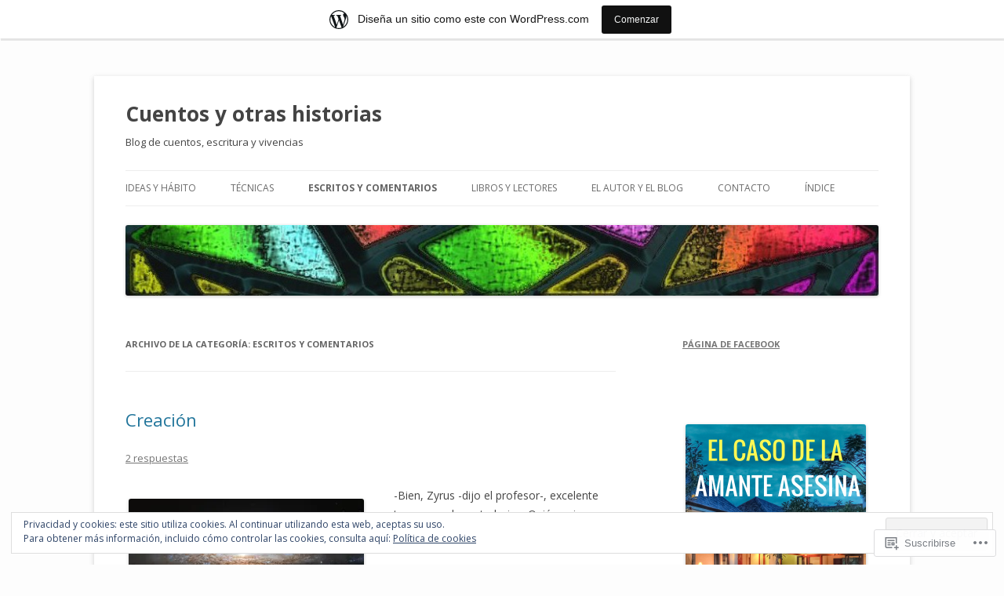

--- FILE ---
content_type: text/html; charset=UTF-8
request_url: https://escribirficcion.wordpress.com/category/escritos-y-comentarios/
body_size: 51400
content:
<!DOCTYPE html>
<!--[if IE 7]>
<html class="ie ie7" lang="es">
<![endif]-->
<!--[if IE 8]>
<html class="ie ie8" lang="es">
<![endif]-->
<!--[if !(IE 7) & !(IE 8)]><!-->
<html lang="es">
<!--<![endif]-->
<head>
<meta charset="UTF-8" />
<meta name="viewport" content="width=device-width" />
<title>Escritos y comentarios | Cuentos y otras historias</title>
<link rel="profile" href="https://gmpg.org/xfn/11" />
<link rel="pingback" href="https://escribirficcion.wordpress.com/xmlrpc.php">
<!--[if lt IE 9]>
<script src="https://s0.wp.com/wp-content/themes/pub/twentytwelve/js/html5.js?m=1394055319i&amp;ver=3.7.0" type="text/javascript"></script>
<![endif]-->
<meta name='robots' content='max-image-preview:large' />
<meta name="google-site-verification" content="rl9IV3UqFVsXlEecWRZHWD5t8aUZeHNw6L6BMW9rW-Q" />
<meta name="msvalidate.01" content="44B666C7BBD8463131F23EE44A47888D" />
<link rel='dns-prefetch' href='//s0.wp.com' />
<link rel='dns-prefetch' href='//fonts-api.wp.com' />
<link rel='dns-prefetch' href='//af.pubmine.com' />
<link href='https://fonts.gstatic.com' crossorigin rel='preconnect' />
<link rel="alternate" type="application/rss+xml" title="Cuentos y otras historias &raquo; Feed" href="https://escribirficcion.wordpress.com/feed/" />
<link rel="alternate" type="application/rss+xml" title="Cuentos y otras historias &raquo; Feed de los comentarios" href="https://escribirficcion.wordpress.com/comments/feed/" />
<link rel="alternate" type="application/rss+xml" title="Cuentos y otras historias &raquo; Categoría Escritos y comentarios del feed" href="https://escribirficcion.wordpress.com/category/escritos-y-comentarios/feed/" />
	<script type="text/javascript">
		/* <![CDATA[ */
		function addLoadEvent(func) {
			var oldonload = window.onload;
			if (typeof window.onload != 'function') {
				window.onload = func;
			} else {
				window.onload = function () {
					oldonload();
					func();
				}
			}
		}
		/* ]]> */
	</script>
	<link crossorigin='anonymous' rel='stylesheet' id='all-css-0-1' href='/_static/??-eJx9jt0KwjAMhV/IGocy8UJ8lq6LJWv6w5pS9vZ2ygRRvAmc5Ms5B2pSJgbBIOCLSlwshQyVRouSAUu7RkeoWFcQ9Im1YIYsC+Pe5LyD3wZMrmETStLGqaf6wgeO9v3g9exQKFg16Bka+rn5l7WlvDT4GNcxFm4NKNwpkKDKZo7Mm15Wv5u/due+60+HS3+cHq8WY5A=&cssminify=yes' type='text/css' media='all' />
<style id='wp-emoji-styles-inline-css'>

	img.wp-smiley, img.emoji {
		display: inline !important;
		border: none !important;
		box-shadow: none !important;
		height: 1em !important;
		width: 1em !important;
		margin: 0 0.07em !important;
		vertical-align: -0.1em !important;
		background: none !important;
		padding: 0 !important;
	}
/*# sourceURL=wp-emoji-styles-inline-css */
</style>
<link crossorigin='anonymous' rel='stylesheet' id='all-css-2-1' href='/wp-content/plugins/gutenberg-core/v22.2.0/build/styles/block-library/style.css?m=1764855221i&cssminify=yes' type='text/css' media='all' />
<style id='wp-block-library-inline-css'>
.has-text-align-justify {
	text-align:justify;
}
.has-text-align-justify{text-align:justify;}

/*# sourceURL=wp-block-library-inline-css */
</style><style id='global-styles-inline-css'>
:root{--wp--preset--aspect-ratio--square: 1;--wp--preset--aspect-ratio--4-3: 4/3;--wp--preset--aspect-ratio--3-4: 3/4;--wp--preset--aspect-ratio--3-2: 3/2;--wp--preset--aspect-ratio--2-3: 2/3;--wp--preset--aspect-ratio--16-9: 16/9;--wp--preset--aspect-ratio--9-16: 9/16;--wp--preset--color--black: #000000;--wp--preset--color--cyan-bluish-gray: #abb8c3;--wp--preset--color--white: #fff;--wp--preset--color--pale-pink: #f78da7;--wp--preset--color--vivid-red: #cf2e2e;--wp--preset--color--luminous-vivid-orange: #ff6900;--wp--preset--color--luminous-vivid-amber: #fcb900;--wp--preset--color--light-green-cyan: #7bdcb5;--wp--preset--color--vivid-green-cyan: #00d084;--wp--preset--color--pale-cyan-blue: #8ed1fc;--wp--preset--color--vivid-cyan-blue: #0693e3;--wp--preset--color--vivid-purple: #9b51e0;--wp--preset--color--blue: #21759b;--wp--preset--color--dark-gray: #444;--wp--preset--color--medium-gray: #9f9f9f;--wp--preset--color--light-gray: #e6e6e6;--wp--preset--gradient--vivid-cyan-blue-to-vivid-purple: linear-gradient(135deg,rgb(6,147,227) 0%,rgb(155,81,224) 100%);--wp--preset--gradient--light-green-cyan-to-vivid-green-cyan: linear-gradient(135deg,rgb(122,220,180) 0%,rgb(0,208,130) 100%);--wp--preset--gradient--luminous-vivid-amber-to-luminous-vivid-orange: linear-gradient(135deg,rgb(252,185,0) 0%,rgb(255,105,0) 100%);--wp--preset--gradient--luminous-vivid-orange-to-vivid-red: linear-gradient(135deg,rgb(255,105,0) 0%,rgb(207,46,46) 100%);--wp--preset--gradient--very-light-gray-to-cyan-bluish-gray: linear-gradient(135deg,rgb(238,238,238) 0%,rgb(169,184,195) 100%);--wp--preset--gradient--cool-to-warm-spectrum: linear-gradient(135deg,rgb(74,234,220) 0%,rgb(151,120,209) 20%,rgb(207,42,186) 40%,rgb(238,44,130) 60%,rgb(251,105,98) 80%,rgb(254,248,76) 100%);--wp--preset--gradient--blush-light-purple: linear-gradient(135deg,rgb(255,206,236) 0%,rgb(152,150,240) 100%);--wp--preset--gradient--blush-bordeaux: linear-gradient(135deg,rgb(254,205,165) 0%,rgb(254,45,45) 50%,rgb(107,0,62) 100%);--wp--preset--gradient--luminous-dusk: linear-gradient(135deg,rgb(255,203,112) 0%,rgb(199,81,192) 50%,rgb(65,88,208) 100%);--wp--preset--gradient--pale-ocean: linear-gradient(135deg,rgb(255,245,203) 0%,rgb(182,227,212) 50%,rgb(51,167,181) 100%);--wp--preset--gradient--electric-grass: linear-gradient(135deg,rgb(202,248,128) 0%,rgb(113,206,126) 100%);--wp--preset--gradient--midnight: linear-gradient(135deg,rgb(2,3,129) 0%,rgb(40,116,252) 100%);--wp--preset--font-size--small: 13px;--wp--preset--font-size--medium: 20px;--wp--preset--font-size--large: 36px;--wp--preset--font-size--x-large: 42px;--wp--preset--font-family--albert-sans: 'Albert Sans', sans-serif;--wp--preset--font-family--alegreya: Alegreya, serif;--wp--preset--font-family--arvo: Arvo, serif;--wp--preset--font-family--bodoni-moda: 'Bodoni Moda', serif;--wp--preset--font-family--bricolage-grotesque: 'Bricolage Grotesque', sans-serif;--wp--preset--font-family--cabin: Cabin, sans-serif;--wp--preset--font-family--chivo: Chivo, sans-serif;--wp--preset--font-family--commissioner: Commissioner, sans-serif;--wp--preset--font-family--cormorant: Cormorant, serif;--wp--preset--font-family--courier-prime: 'Courier Prime', monospace;--wp--preset--font-family--crimson-pro: 'Crimson Pro', serif;--wp--preset--font-family--dm-mono: 'DM Mono', monospace;--wp--preset--font-family--dm-sans: 'DM Sans', sans-serif;--wp--preset--font-family--dm-serif-display: 'DM Serif Display', serif;--wp--preset--font-family--domine: Domine, serif;--wp--preset--font-family--eb-garamond: 'EB Garamond', serif;--wp--preset--font-family--epilogue: Epilogue, sans-serif;--wp--preset--font-family--fahkwang: Fahkwang, sans-serif;--wp--preset--font-family--figtree: Figtree, sans-serif;--wp--preset--font-family--fira-sans: 'Fira Sans', sans-serif;--wp--preset--font-family--fjalla-one: 'Fjalla One', sans-serif;--wp--preset--font-family--fraunces: Fraunces, serif;--wp--preset--font-family--gabarito: Gabarito, system-ui;--wp--preset--font-family--ibm-plex-mono: 'IBM Plex Mono', monospace;--wp--preset--font-family--ibm-plex-sans: 'IBM Plex Sans', sans-serif;--wp--preset--font-family--ibarra-real-nova: 'Ibarra Real Nova', serif;--wp--preset--font-family--instrument-serif: 'Instrument Serif', serif;--wp--preset--font-family--inter: Inter, sans-serif;--wp--preset--font-family--josefin-sans: 'Josefin Sans', sans-serif;--wp--preset--font-family--jost: Jost, sans-serif;--wp--preset--font-family--libre-baskerville: 'Libre Baskerville', serif;--wp--preset--font-family--libre-franklin: 'Libre Franklin', sans-serif;--wp--preset--font-family--literata: Literata, serif;--wp--preset--font-family--lora: Lora, serif;--wp--preset--font-family--merriweather: Merriweather, serif;--wp--preset--font-family--montserrat: Montserrat, sans-serif;--wp--preset--font-family--newsreader: Newsreader, serif;--wp--preset--font-family--noto-sans-mono: 'Noto Sans Mono', sans-serif;--wp--preset--font-family--nunito: Nunito, sans-serif;--wp--preset--font-family--open-sans: 'Open Sans', sans-serif;--wp--preset--font-family--overpass: Overpass, sans-serif;--wp--preset--font-family--pt-serif: 'PT Serif', serif;--wp--preset--font-family--petrona: Petrona, serif;--wp--preset--font-family--piazzolla: Piazzolla, serif;--wp--preset--font-family--playfair-display: 'Playfair Display', serif;--wp--preset--font-family--plus-jakarta-sans: 'Plus Jakarta Sans', sans-serif;--wp--preset--font-family--poppins: Poppins, sans-serif;--wp--preset--font-family--raleway: Raleway, sans-serif;--wp--preset--font-family--roboto: Roboto, sans-serif;--wp--preset--font-family--roboto-slab: 'Roboto Slab', serif;--wp--preset--font-family--rubik: Rubik, sans-serif;--wp--preset--font-family--rufina: Rufina, serif;--wp--preset--font-family--sora: Sora, sans-serif;--wp--preset--font-family--source-sans-3: 'Source Sans 3', sans-serif;--wp--preset--font-family--source-serif-4: 'Source Serif 4', serif;--wp--preset--font-family--space-mono: 'Space Mono', monospace;--wp--preset--font-family--syne: Syne, sans-serif;--wp--preset--font-family--texturina: Texturina, serif;--wp--preset--font-family--urbanist: Urbanist, sans-serif;--wp--preset--font-family--work-sans: 'Work Sans', sans-serif;--wp--preset--spacing--20: 0.44rem;--wp--preset--spacing--30: 0.67rem;--wp--preset--spacing--40: 1rem;--wp--preset--spacing--50: 1.5rem;--wp--preset--spacing--60: 2.25rem;--wp--preset--spacing--70: 3.38rem;--wp--preset--spacing--80: 5.06rem;--wp--preset--shadow--natural: 6px 6px 9px rgba(0, 0, 0, 0.2);--wp--preset--shadow--deep: 12px 12px 50px rgba(0, 0, 0, 0.4);--wp--preset--shadow--sharp: 6px 6px 0px rgba(0, 0, 0, 0.2);--wp--preset--shadow--outlined: 6px 6px 0px -3px rgb(255, 255, 255), 6px 6px rgb(0, 0, 0);--wp--preset--shadow--crisp: 6px 6px 0px rgb(0, 0, 0);}:where(.is-layout-flex){gap: 0.5em;}:where(.is-layout-grid){gap: 0.5em;}body .is-layout-flex{display: flex;}.is-layout-flex{flex-wrap: wrap;align-items: center;}.is-layout-flex > :is(*, div){margin: 0;}body .is-layout-grid{display: grid;}.is-layout-grid > :is(*, div){margin: 0;}:where(.wp-block-columns.is-layout-flex){gap: 2em;}:where(.wp-block-columns.is-layout-grid){gap: 2em;}:where(.wp-block-post-template.is-layout-flex){gap: 1.25em;}:where(.wp-block-post-template.is-layout-grid){gap: 1.25em;}.has-black-color{color: var(--wp--preset--color--black) !important;}.has-cyan-bluish-gray-color{color: var(--wp--preset--color--cyan-bluish-gray) !important;}.has-white-color{color: var(--wp--preset--color--white) !important;}.has-pale-pink-color{color: var(--wp--preset--color--pale-pink) !important;}.has-vivid-red-color{color: var(--wp--preset--color--vivid-red) !important;}.has-luminous-vivid-orange-color{color: var(--wp--preset--color--luminous-vivid-orange) !important;}.has-luminous-vivid-amber-color{color: var(--wp--preset--color--luminous-vivid-amber) !important;}.has-light-green-cyan-color{color: var(--wp--preset--color--light-green-cyan) !important;}.has-vivid-green-cyan-color{color: var(--wp--preset--color--vivid-green-cyan) !important;}.has-pale-cyan-blue-color{color: var(--wp--preset--color--pale-cyan-blue) !important;}.has-vivid-cyan-blue-color{color: var(--wp--preset--color--vivid-cyan-blue) !important;}.has-vivid-purple-color{color: var(--wp--preset--color--vivid-purple) !important;}.has-black-background-color{background-color: var(--wp--preset--color--black) !important;}.has-cyan-bluish-gray-background-color{background-color: var(--wp--preset--color--cyan-bluish-gray) !important;}.has-white-background-color{background-color: var(--wp--preset--color--white) !important;}.has-pale-pink-background-color{background-color: var(--wp--preset--color--pale-pink) !important;}.has-vivid-red-background-color{background-color: var(--wp--preset--color--vivid-red) !important;}.has-luminous-vivid-orange-background-color{background-color: var(--wp--preset--color--luminous-vivid-orange) !important;}.has-luminous-vivid-amber-background-color{background-color: var(--wp--preset--color--luminous-vivid-amber) !important;}.has-light-green-cyan-background-color{background-color: var(--wp--preset--color--light-green-cyan) !important;}.has-vivid-green-cyan-background-color{background-color: var(--wp--preset--color--vivid-green-cyan) !important;}.has-pale-cyan-blue-background-color{background-color: var(--wp--preset--color--pale-cyan-blue) !important;}.has-vivid-cyan-blue-background-color{background-color: var(--wp--preset--color--vivid-cyan-blue) !important;}.has-vivid-purple-background-color{background-color: var(--wp--preset--color--vivid-purple) !important;}.has-black-border-color{border-color: var(--wp--preset--color--black) !important;}.has-cyan-bluish-gray-border-color{border-color: var(--wp--preset--color--cyan-bluish-gray) !important;}.has-white-border-color{border-color: var(--wp--preset--color--white) !important;}.has-pale-pink-border-color{border-color: var(--wp--preset--color--pale-pink) !important;}.has-vivid-red-border-color{border-color: var(--wp--preset--color--vivid-red) !important;}.has-luminous-vivid-orange-border-color{border-color: var(--wp--preset--color--luminous-vivid-orange) !important;}.has-luminous-vivid-amber-border-color{border-color: var(--wp--preset--color--luminous-vivid-amber) !important;}.has-light-green-cyan-border-color{border-color: var(--wp--preset--color--light-green-cyan) !important;}.has-vivid-green-cyan-border-color{border-color: var(--wp--preset--color--vivid-green-cyan) !important;}.has-pale-cyan-blue-border-color{border-color: var(--wp--preset--color--pale-cyan-blue) !important;}.has-vivid-cyan-blue-border-color{border-color: var(--wp--preset--color--vivid-cyan-blue) !important;}.has-vivid-purple-border-color{border-color: var(--wp--preset--color--vivid-purple) !important;}.has-vivid-cyan-blue-to-vivid-purple-gradient-background{background: var(--wp--preset--gradient--vivid-cyan-blue-to-vivid-purple) !important;}.has-light-green-cyan-to-vivid-green-cyan-gradient-background{background: var(--wp--preset--gradient--light-green-cyan-to-vivid-green-cyan) !important;}.has-luminous-vivid-amber-to-luminous-vivid-orange-gradient-background{background: var(--wp--preset--gradient--luminous-vivid-amber-to-luminous-vivid-orange) !important;}.has-luminous-vivid-orange-to-vivid-red-gradient-background{background: var(--wp--preset--gradient--luminous-vivid-orange-to-vivid-red) !important;}.has-very-light-gray-to-cyan-bluish-gray-gradient-background{background: var(--wp--preset--gradient--very-light-gray-to-cyan-bluish-gray) !important;}.has-cool-to-warm-spectrum-gradient-background{background: var(--wp--preset--gradient--cool-to-warm-spectrum) !important;}.has-blush-light-purple-gradient-background{background: var(--wp--preset--gradient--blush-light-purple) !important;}.has-blush-bordeaux-gradient-background{background: var(--wp--preset--gradient--blush-bordeaux) !important;}.has-luminous-dusk-gradient-background{background: var(--wp--preset--gradient--luminous-dusk) !important;}.has-pale-ocean-gradient-background{background: var(--wp--preset--gradient--pale-ocean) !important;}.has-electric-grass-gradient-background{background: var(--wp--preset--gradient--electric-grass) !important;}.has-midnight-gradient-background{background: var(--wp--preset--gradient--midnight) !important;}.has-small-font-size{font-size: var(--wp--preset--font-size--small) !important;}.has-medium-font-size{font-size: var(--wp--preset--font-size--medium) !important;}.has-large-font-size{font-size: var(--wp--preset--font-size--large) !important;}.has-x-large-font-size{font-size: var(--wp--preset--font-size--x-large) !important;}.has-albert-sans-font-family{font-family: var(--wp--preset--font-family--albert-sans) !important;}.has-alegreya-font-family{font-family: var(--wp--preset--font-family--alegreya) !important;}.has-arvo-font-family{font-family: var(--wp--preset--font-family--arvo) !important;}.has-bodoni-moda-font-family{font-family: var(--wp--preset--font-family--bodoni-moda) !important;}.has-bricolage-grotesque-font-family{font-family: var(--wp--preset--font-family--bricolage-grotesque) !important;}.has-cabin-font-family{font-family: var(--wp--preset--font-family--cabin) !important;}.has-chivo-font-family{font-family: var(--wp--preset--font-family--chivo) !important;}.has-commissioner-font-family{font-family: var(--wp--preset--font-family--commissioner) !important;}.has-cormorant-font-family{font-family: var(--wp--preset--font-family--cormorant) !important;}.has-courier-prime-font-family{font-family: var(--wp--preset--font-family--courier-prime) !important;}.has-crimson-pro-font-family{font-family: var(--wp--preset--font-family--crimson-pro) !important;}.has-dm-mono-font-family{font-family: var(--wp--preset--font-family--dm-mono) !important;}.has-dm-sans-font-family{font-family: var(--wp--preset--font-family--dm-sans) !important;}.has-dm-serif-display-font-family{font-family: var(--wp--preset--font-family--dm-serif-display) !important;}.has-domine-font-family{font-family: var(--wp--preset--font-family--domine) !important;}.has-eb-garamond-font-family{font-family: var(--wp--preset--font-family--eb-garamond) !important;}.has-epilogue-font-family{font-family: var(--wp--preset--font-family--epilogue) !important;}.has-fahkwang-font-family{font-family: var(--wp--preset--font-family--fahkwang) !important;}.has-figtree-font-family{font-family: var(--wp--preset--font-family--figtree) !important;}.has-fira-sans-font-family{font-family: var(--wp--preset--font-family--fira-sans) !important;}.has-fjalla-one-font-family{font-family: var(--wp--preset--font-family--fjalla-one) !important;}.has-fraunces-font-family{font-family: var(--wp--preset--font-family--fraunces) !important;}.has-gabarito-font-family{font-family: var(--wp--preset--font-family--gabarito) !important;}.has-ibm-plex-mono-font-family{font-family: var(--wp--preset--font-family--ibm-plex-mono) !important;}.has-ibm-plex-sans-font-family{font-family: var(--wp--preset--font-family--ibm-plex-sans) !important;}.has-ibarra-real-nova-font-family{font-family: var(--wp--preset--font-family--ibarra-real-nova) !important;}.has-instrument-serif-font-family{font-family: var(--wp--preset--font-family--instrument-serif) !important;}.has-inter-font-family{font-family: var(--wp--preset--font-family--inter) !important;}.has-josefin-sans-font-family{font-family: var(--wp--preset--font-family--josefin-sans) !important;}.has-jost-font-family{font-family: var(--wp--preset--font-family--jost) !important;}.has-libre-baskerville-font-family{font-family: var(--wp--preset--font-family--libre-baskerville) !important;}.has-libre-franklin-font-family{font-family: var(--wp--preset--font-family--libre-franklin) !important;}.has-literata-font-family{font-family: var(--wp--preset--font-family--literata) !important;}.has-lora-font-family{font-family: var(--wp--preset--font-family--lora) !important;}.has-merriweather-font-family{font-family: var(--wp--preset--font-family--merriweather) !important;}.has-montserrat-font-family{font-family: var(--wp--preset--font-family--montserrat) !important;}.has-newsreader-font-family{font-family: var(--wp--preset--font-family--newsreader) !important;}.has-noto-sans-mono-font-family{font-family: var(--wp--preset--font-family--noto-sans-mono) !important;}.has-nunito-font-family{font-family: var(--wp--preset--font-family--nunito) !important;}.has-open-sans-font-family{font-family: var(--wp--preset--font-family--open-sans) !important;}.has-overpass-font-family{font-family: var(--wp--preset--font-family--overpass) !important;}.has-pt-serif-font-family{font-family: var(--wp--preset--font-family--pt-serif) !important;}.has-petrona-font-family{font-family: var(--wp--preset--font-family--petrona) !important;}.has-piazzolla-font-family{font-family: var(--wp--preset--font-family--piazzolla) !important;}.has-playfair-display-font-family{font-family: var(--wp--preset--font-family--playfair-display) !important;}.has-plus-jakarta-sans-font-family{font-family: var(--wp--preset--font-family--plus-jakarta-sans) !important;}.has-poppins-font-family{font-family: var(--wp--preset--font-family--poppins) !important;}.has-raleway-font-family{font-family: var(--wp--preset--font-family--raleway) !important;}.has-roboto-font-family{font-family: var(--wp--preset--font-family--roboto) !important;}.has-roboto-slab-font-family{font-family: var(--wp--preset--font-family--roboto-slab) !important;}.has-rubik-font-family{font-family: var(--wp--preset--font-family--rubik) !important;}.has-rufina-font-family{font-family: var(--wp--preset--font-family--rufina) !important;}.has-sora-font-family{font-family: var(--wp--preset--font-family--sora) !important;}.has-source-sans-3-font-family{font-family: var(--wp--preset--font-family--source-sans-3) !important;}.has-source-serif-4-font-family{font-family: var(--wp--preset--font-family--source-serif-4) !important;}.has-space-mono-font-family{font-family: var(--wp--preset--font-family--space-mono) !important;}.has-syne-font-family{font-family: var(--wp--preset--font-family--syne) !important;}.has-texturina-font-family{font-family: var(--wp--preset--font-family--texturina) !important;}.has-urbanist-font-family{font-family: var(--wp--preset--font-family--urbanist) !important;}.has-work-sans-font-family{font-family: var(--wp--preset--font-family--work-sans) !important;}
/*# sourceURL=global-styles-inline-css */
</style>

<style id='classic-theme-styles-inline-css'>
/*! This file is auto-generated */
.wp-block-button__link{color:#fff;background-color:#32373c;border-radius:9999px;box-shadow:none;text-decoration:none;padding:calc(.667em + 2px) calc(1.333em + 2px);font-size:1.125em}.wp-block-file__button{background:#32373c;color:#fff;text-decoration:none}
/*# sourceURL=/wp-includes/css/classic-themes.min.css */
</style>
<link crossorigin='anonymous' rel='stylesheet' id='all-css-4-1' href='/_static/??-eJx9jEEOAiEQBD/kQECjeDC+ZWEnijIwYWA3/l72op689KFTVXplCCU3zE1z6reYRYfiUwlP0VYZpwxIJE4IFRd10HOU9iFA2iuhCiI7/ROiDt9WxfETT20jCOc4YUIa2D9t5eGA91xRBMZS7ATtPkTZvCtdzNEZt7f2fHq8Afl7R7w=&cssminify=yes' type='text/css' media='all' />
<link rel='stylesheet' id='twentytwelve-fonts-css' href='https://fonts-api.wp.com/css?family=Open+Sans%3A400italic%2C700italic%2C400%2C700&#038;subset=latin%2Clatin-ext&#038;display=fallback' media='all' />
<link crossorigin='anonymous' rel='stylesheet' id='all-css-6-1' href='/_static/??-eJzTLy/QTc7PK0nNK9EvyUjNTS3WLyhN0i8pBwpUAsmcslT94pLKnFS95OJiHX0iVAPV6Sfl5CdnF4O02OfaGpqbWpibWJiZW2YBADBZKMU=&cssminify=yes' type='text/css' media='all' />
<link crossorigin='anonymous' rel='stylesheet' id='all-css-8-1' href='/wp-content/themes/pub/twentytwelve/style-wpcom.css?m=1509660268i&cssminify=yes' type='text/css' media='all' />
<style id='jetpack_facebook_likebox-inline-css'>
.widget_facebook_likebox {
	overflow: hidden;
}

/*# sourceURL=/wp-content/mu-plugins/jetpack-plugin/moon/modules/widgets/facebook-likebox/style.css */
</style>
<link crossorigin='anonymous' rel='stylesheet' id='all-css-10-1' href='/_static/??-eJx9jMEKwjAQRH/IuFQr9SJ+S4zbuHWzW5KNxb83BQ8K4uUxb2AGltkFFUMxSNXNXCNJgYwX1thihFA+ddt0A79HEdWxBm+k8iVuZE/533RCm324vx2S6oprZSxAMpKQoSshKzPYDVOrbWkfz0Z+4Hp9TqduOOx3x37o+ukF3GNRCg==&cssminify=yes' type='text/css' media='all' />
<style id='jetpack-global-styles-frontend-style-inline-css'>
:root { --font-headings: unset; --font-base: unset; --font-headings-default: -apple-system,BlinkMacSystemFont,"Segoe UI",Roboto,Oxygen-Sans,Ubuntu,Cantarell,"Helvetica Neue",sans-serif; --font-base-default: -apple-system,BlinkMacSystemFont,"Segoe UI",Roboto,Oxygen-Sans,Ubuntu,Cantarell,"Helvetica Neue",sans-serif;}
/*# sourceURL=jetpack-global-styles-frontend-style-inline-css */
</style>
<link crossorigin='anonymous' rel='stylesheet' id='all-css-12-1' href='/_static/??-eJyNjcEKwjAQRH/IuFRT6kX8FNkmS5K6yQY3Qfx7bfEiXrwM82B4A49qnJRGpUHupnIPqSgs1Cq624chi6zhO5OCRryTR++fW00l7J3qDv43XVNxoOISsmEJol/wY2uR8vs3WggsM/I6uOTzMI3Hw8lOg11eUT1JKA==&cssminify=yes' type='text/css' media='all' />
<script type="text/javascript" id="wpcom-actionbar-placeholder-js-extra">
/* <![CDATA[ */
var actionbardata = {"siteID":"41105772","postID":"0","siteURL":"https://escribirficcion.wordpress.com","xhrURL":"https://escribirficcion.wordpress.com/wp-admin/admin-ajax.php","nonce":"bace8c0cd9","isLoggedIn":"","statusMessage":"","subsEmailDefault":"instantly","proxyScriptUrl":"https://s0.wp.com/wp-content/js/wpcom-proxy-request.js?m=1513050504i&amp;ver=20211021","i18n":{"followedText":"Las nuevas entradas de este sitio aparecer\u00e1n ahora en tu \u003Ca href=\"https://wordpress.com/reader\"\u003ELector\u003C/a\u003E","foldBar":"Contraer esta barra","unfoldBar":"Expandir esta barra","shortLinkCopied":"El enlace corto se ha copiado al portapapeles."}};
//# sourceURL=wpcom-actionbar-placeholder-js-extra
/* ]]> */
</script>
<script type="text/javascript" id="jetpack-mu-wpcom-settings-js-before">
/* <![CDATA[ */
var JETPACK_MU_WPCOM_SETTINGS = {"assetsUrl":"https://s0.wp.com/wp-content/mu-plugins/jetpack-mu-wpcom-plugin/moon/jetpack_vendor/automattic/jetpack-mu-wpcom/src/build/"};
//# sourceURL=jetpack-mu-wpcom-settings-js-before
/* ]]> */
</script>
<script crossorigin='anonymous' type='text/javascript'  src='/_static/??-eJyFjcsOwiAQRX/I6dSa+lgYvwWBEAgMOAPW/n3bqIk7V2dxT87FqYDOVC1VDIIcKxTOr7kLssN186RjM1a2MTya5fmDLnn6K0HyjlW1v/L37R6zgxKb8yQ4ZTbKCOioRN4hnQo+hw1AmcCZwmvilq7709CPh/54voQFmNpFWg=='></script>
<script type="text/javascript" id="rlt-proxy-js-after">
/* <![CDATA[ */
	rltInitialize( {"token":null,"iframeOrigins":["https:\/\/widgets.wp.com"]} );
//# sourceURL=rlt-proxy-js-after
/* ]]> */
</script>
<link rel="EditURI" type="application/rsd+xml" title="RSD" href="https://escribirficcion.wordpress.com/xmlrpc.php?rsd" />
<meta name="generator" content="WordPress.com" />

<!-- Jetpack Open Graph Tags -->
<meta property="og:type" content="website" />
<meta property="og:title" content="Escritos y comentarios &#8211; Cuentos y otras historias" />
<meta property="og:url" content="https://escribirficcion.wordpress.com/category/escritos-y-comentarios/" />
<meta property="og:site_name" content="Cuentos y otras historias" />
<meta property="og:image" content="https://secure.gravatar.com/blavatar/0a9437e521771bd4712c16a7110dcfb12ac93814a94dc5cd8844e67f11f47445?s=200&#038;ts=1768481021" />
<meta property="og:image:width" content="200" />
<meta property="og:image:height" content="200" />
<meta property="og:image:alt" content="" />
<meta property="og:locale" content="es_ES" />
<meta property="fb:app_id" content="249643311490" />

<!-- End Jetpack Open Graph Tags -->
<link rel="shortcut icon" type="image/x-icon" href="https://secure.gravatar.com/blavatar/0a9437e521771bd4712c16a7110dcfb12ac93814a94dc5cd8844e67f11f47445?s=32" sizes="16x16" />
<link rel="icon" type="image/x-icon" href="https://secure.gravatar.com/blavatar/0a9437e521771bd4712c16a7110dcfb12ac93814a94dc5cd8844e67f11f47445?s=32" sizes="16x16" />
<link rel="apple-touch-icon" href="https://secure.gravatar.com/blavatar/0a9437e521771bd4712c16a7110dcfb12ac93814a94dc5cd8844e67f11f47445?s=114" />
<link rel='openid.server' href='https://escribirficcion.wordpress.com/?openidserver=1' />
<link rel='openid.delegate' href='https://escribirficcion.wordpress.com/' />
<link rel="search" type="application/opensearchdescription+xml" href="https://escribirficcion.wordpress.com/osd.xml" title="Cuentos y otras historias" />
<link rel="search" type="application/opensearchdescription+xml" href="https://s1.wp.com/opensearch.xml" title="WordPress.com" />
<meta name="theme-color" content="#fdfdfd" />
<style type="text/css">.recentcomments a{display:inline !important;padding:0 !important;margin:0 !important;}</style>		<style type="text/css">
			.recentcomments a {
				display: inline !important;
				padding: 0 !important;
				margin: 0 !important;
			}

			table.recentcommentsavatartop img.avatar, table.recentcommentsavatarend img.avatar {
				border: 0px;
				margin: 0;
			}

			table.recentcommentsavatartop a, table.recentcommentsavatarend a {
				border: 0px !important;
				background-color: transparent !important;
			}

			td.recentcommentsavatarend, td.recentcommentsavatartop {
				padding: 0px 0px 1px 0px;
				margin: 0px;
			}

			td.recentcommentstextend {
				border: none !important;
				padding: 0px 0px 2px 10px;
			}

			.rtl td.recentcommentstextend {
				padding: 0px 10px 2px 0px;
			}

			td.recentcommentstexttop {
				border: none;
				padding: 0px 0px 0px 10px;
			}

			.rtl td.recentcommentstexttop {
				padding: 0px 10px 0px 0px;
			}
		</style>
		<meta name="description" content="Entradas sobre Escritos y comentarios escritas por escribirficcion" />
	<style type="text/css" id="twentytwelve-header-css">
			.site-header h1 a,
		.site-header h2 {
			color: #444;
		}
		</style>
	<style type="text/css" id="custom-background-css">
body.custom-background { background-color: #fdfdfd; }
</style>
	<script type="text/javascript">
/* <![CDATA[ */
var wa_client = {}; wa_client.cmd = []; wa_client.config = { 'blog_id': 41105772, 'blog_language': 'es', 'is_wordads': false, 'hosting_type': 0, 'afp_account_id': 'pub-6284978236888514', 'afp_host_id': 5038568878849053, 'theme': 'pub/twentytwelve', '_': { 'title': 'Anuncio publicitario', 'privacy_settings': 'Ajustes de privacidad' }, 'formats': [ 'belowpost', 'bottom_sticky', 'sidebar_sticky_right', 'sidebar', 'gutenberg_rectangle', 'gutenberg_leaderboard', 'gutenberg_mobile_leaderboard', 'gutenberg_skyscraper' ] };
/* ]]> */
</script>
		<script type="text/javascript">

			window.doNotSellCallback = function() {

				var linkElements = [
					'a[href="https://wordpress.com/?ref=footer_blog"]',
					'a[href="https://wordpress.com/?ref=footer_website"]',
					'a[href="https://wordpress.com/?ref=vertical_footer"]',
					'a[href^="https://wordpress.com/?ref=footer_segment_"]',
				].join(',');

				var dnsLink = document.createElement( 'a' );
				dnsLink.href = 'https://wordpress.com/es/advertising-program-optout/';
				dnsLink.classList.add( 'do-not-sell-link' );
				dnsLink.rel = 'nofollow';
				dnsLink.style.marginLeft = '0.5em';
				dnsLink.textContent = 'No vendas ni compartas mi información personal';

				var creditLinks = document.querySelectorAll( linkElements );

				if ( 0 === creditLinks.length ) {
					return false;
				}

				Array.prototype.forEach.call( creditLinks, function( el ) {
					el.insertAdjacentElement( 'afterend', dnsLink );
				});

				return true;
			};

		</script>
		<script type="text/javascript">
	window.google_analytics_uacct = "UA-52447-2";
</script>

<script type="text/javascript">
	var _gaq = _gaq || [];
	_gaq.push(['_setAccount', 'UA-52447-2']);
	_gaq.push(['_gat._anonymizeIp']);
	_gaq.push(['_setDomainName', 'wordpress.com']);
	_gaq.push(['_initData']);
	_gaq.push(['_trackPageview']);

	(function() {
		var ga = document.createElement('script'); ga.type = 'text/javascript'; ga.async = true;
		ga.src = ('https:' == document.location.protocol ? 'https://ssl' : 'http://www') + '.google-analytics.com/ga.js';
		(document.getElementsByTagName('head')[0] || document.getElementsByTagName('body')[0]).appendChild(ga);
	})();
</script>
<link crossorigin='anonymous' rel='stylesheet' id='all-css-2-3' href='/_static/??-eJydjcEKwjAQRH/IuFQr9SJ+isRkCWk32ZDdEPr3KqhHkd7mDcMb6MU4zopZITVTqIWYBWbUYt3yZkjMGW4xO7gTu0VAeixY905kB/8bEvtGKOBs5SZI39Gn2Crs0QdUAeViCsszia6EW3UaCb0Jlgjr+oteB9d0GabT8XAep2GcH6ahfvE=&cssminify=yes' type='text/css' media='all' />
</head>

<body class="archive category category-escritos-y-comentarios category-131161447 custom-background wp-embed-responsive wp-theme-pubtwentytwelve customizer-styles-applied custom-font-enabled single-author jetpack-reblog-enabled has-marketing-bar has-marketing-bar-theme-twenty-twelve">
<div id="page" class="hfeed site">
	<header id="masthead" class="site-header">
				<hgroup>
			<h1 class="site-title"><a href="https://escribirficcion.wordpress.com/" title="Cuentos y otras historias" rel="home">Cuentos y otras historias</a></h1>
			<h2 class="site-description">Blog de cuentos, escritura y vivencias</h2>
		</hgroup>

		<nav id="site-navigation" class="main-navigation">
			<button class="menu-toggle">Menú</button>
			<a class="assistive-text" href="#content" title="Saltar al contenido">Saltar al contenido</a>
			<div class="menu-principal-container"><ul id="menu-principal" class="nav-menu"><li id="menu-item-64" class="menu-item menu-item-type-taxonomy menu-item-object-category menu-item-has-children menu-item-64"><a href="https://escribirficcion.wordpress.com/category/ideas-y-habito/">Ideas y hábito</a>
<ul class="sub-menu">
	<li id="menu-item-67" class="menu-item menu-item-type-taxonomy menu-item-object-category menu-item-67"><a href="https://escribirficcion.wordpress.com/category/ideas-y-habito/habito-y-disciplina/">Hábito y disciplina</a></li>
	<li id="menu-item-118" class="menu-item menu-item-type-taxonomy menu-item-object-category menu-item-118"><a href="https://escribirficcion.wordpress.com/category/ideas-y-habito/creatividad-ideas-y-habito/">Creatividad</a></li>
</ul>
</li>
<li id="menu-item-29" class="menu-item menu-item-type-taxonomy menu-item-object-category menu-item-has-children menu-item-29"><a href="https://escribirficcion.wordpress.com/category/tecnicas/">Técnicas</a>
<ul class="sub-menu">
	<li id="menu-item-72" class="menu-item menu-item-type-taxonomy menu-item-object-category menu-item-has-children menu-item-72"><a href="https://escribirficcion.wordpress.com/category/tecnicas/la-historia-la-trama/">La historia, la trama</a>
	<ul class="sub-menu">
		<li id="menu-item-80" class="menu-item menu-item-type-taxonomy menu-item-object-category menu-item-80"><a href="https://escribirficcion.wordpress.com/category/tecnicas/la-historia-la-trama/elementos-de-la-trama/">Elementos de la trama</a></li>
		<li id="menu-item-122" class="menu-item menu-item-type-taxonomy menu-item-object-category menu-item-122"><a href="https://escribirficcion.wordpress.com/category/tecnicas/la-historia-la-trama/comienzo-medio-y-final/">Comienzo, medio y final</a></li>
	</ul>
</li>
	<li id="menu-item-246" class="menu-item menu-item-type-taxonomy menu-item-object-category menu-item-246"><a href="https://escribirficcion.wordpress.com/category/tecnicas/accion-conflicto-suspenso/">Acción, conflicto, suspenso</a></li>
	<li id="menu-item-288" class="menu-item menu-item-type-taxonomy menu-item-object-category menu-item-has-children menu-item-288"><a href="https://escribirficcion.wordpress.com/category/tecnicas/practica-estilo-narracion/">Práctica, estilo, narración</a>
	<ul class="sub-menu">
		<li id="menu-item-209" class="menu-item menu-item-type-taxonomy menu-item-object-category menu-item-209"><a href="https://escribirficcion.wordpress.com/category/tecnicas/practica-estilo-narracion/punto-de-vista/">Punto de vista</a></li>
		<li id="menu-item-361" class="menu-item menu-item-type-taxonomy menu-item-object-category menu-item-361"><a href="https://escribirficcion.wordpress.com/category/tecnicas/practica-estilo-narracion/estilo/">Estilo</a></li>
	</ul>
</li>
	<li id="menu-item-156" class="menu-item menu-item-type-taxonomy menu-item-object-category menu-item-has-children menu-item-156"><a href="https://escribirficcion.wordpress.com/category/tecnicas/editar-reescribir/">Editar, reescribir</a>
	<ul class="sub-menu">
		<li id="menu-item-157" class="menu-item menu-item-type-taxonomy menu-item-object-category menu-item-157"><a href="https://escribirficcion.wordpress.com/category/tecnicas/editar-reescribir/practica-de-la-edicion-ejemplos/">Práctica de la edición (ejemplos)</a></li>
	</ul>
</li>
</ul>
</li>
<li id="menu-item-153" class="menu-item menu-item-type-taxonomy menu-item-object-category current-menu-item menu-item-has-children menu-item-153"><a href="https://escribirficcion.wordpress.com/category/escritos-y-comentarios/" aria-current="page">Escritos y comentarios</a>
<ul class="sub-menu">
	<li id="menu-item-154" class="menu-item menu-item-type-taxonomy menu-item-object-category menu-item-has-children menu-item-154"><a href="https://escribirficcion.wordpress.com/category/escritos-y-comentarios/escritos-propios/">Escritos propios</a>
	<ul class="sub-menu">
		<li id="menu-item-254" class="menu-item menu-item-type-taxonomy menu-item-object-category menu-item-has-children menu-item-254"><a href="https://escribirficcion.wordpress.com/category/escritos-y-comentarios/escritos-propios/escritos-parciales/">Escritos parciales</a>
		<ul class="sub-menu">
			<li id="menu-item-443" class="menu-item menu-item-type-post_type menu-item-object-page menu-item-443"><a href="https://escribirficcion.wordpress.com/historias-de-suspenso-intriga-y-humor-santiago-restrepo/">Historias de suspenso, intriga y humor – Santiago Restrepo</a></li>
			<li id="menu-item-418" class="menu-item menu-item-type-post_type menu-item-object-page menu-item-418"><a href="https://escribirficcion.wordpress.com/la-sentencia-y-otros-cuentos-de-suspenso-intriga-y-humor/">La sentencia y otros cuentos de suspenso, intriga y humor</a></li>
			<li id="menu-item-397" class="menu-item menu-item-type-post_type menu-item-object-page menu-item-397"><a href="https://escribirficcion.wordpress.com/el-vidente-y-otros-cuentos-de-suspenso-intriga-y-humor/">El vidente y otros cuentos de suspenso, intriga y humor</a></li>
			<li id="menu-item-496" class="menu-item menu-item-type-post_type menu-item-object-page menu-item-496"><a href="https://escribirficcion.wordpress.com/el-extrano-caso-de-bernardina/">El extraño caso de Bernardina</a></li>
		</ul>
</li>
		<li id="menu-item-155" class="menu-item menu-item-type-taxonomy menu-item-object-category menu-item-155"><a href="https://escribirficcion.wordpress.com/category/escritos-y-comentarios/escritos-propios/escritos-completos/">Escritos completos</a></li>
	</ul>
</li>
</ul>
</li>
<li id="menu-item-175" class="menu-item menu-item-type-taxonomy menu-item-object-category menu-item-has-children menu-item-175"><a href="https://escribirficcion.wordpress.com/category/libros-y-lectores/">Libros y lectores</a>
<ul class="sub-menu">
	<li id="menu-item-176" class="menu-item menu-item-type-taxonomy menu-item-object-category menu-item-176"><a href="https://escribirficcion.wordpress.com/category/libros-y-lectores/literaturas/">Literaturas</a></li>
	<li id="menu-item-235" class="menu-item menu-item-type-taxonomy menu-item-object-category menu-item-235"><a href="https://escribirficcion.wordpress.com/category/libros-y-lectores/lectura-escritura-y-sociedad/">Lectura, escritura y sociedad</a></li>
</ul>
</li>
<li id="menu-item-44" class="menu-item menu-item-type-taxonomy menu-item-object-category menu-item-has-children menu-item-44"><a href="https://escribirficcion.wordpress.com/category/el-autor-y-el-blog/">El autor y el blog</a>
<ul class="sub-menu">
	<li id="menu-item-38" class="menu-item menu-item-type-post_type menu-item-object-page menu-item-38"><a href="https://escribirficcion.wordpress.com/de-que-trata-este-blog/">¿De qué trata este blog?</a></li>
	<li id="menu-item-105" class="menu-item menu-item-type-post_type menu-item-object-page menu-item-105"><a href="https://escribirficcion.wordpress.com/sobre-la-imagen-del-blog/">Sobre la imagen del blog</a></li>
</ul>
</li>
<li id="menu-item-27" class="menu-item menu-item-type-post_type menu-item-object-page menu-item-27"><a href="https://escribirficcion.wordpress.com/contacto/">Contacto</a></li>
<li id="menu-item-825" class="menu-item menu-item-type-taxonomy menu-item-object-category menu-item-has-children menu-item-825"><a href="https://escribirficcion.wordpress.com/category/indice/">Índice</a>
<ul class="sub-menu">
	<li id="menu-item-533" class="menu-item menu-item-type-post_type menu-item-object-page menu-item-533"><a href="https://escribirficcion.wordpress.com/indice-del-blog/">Índice del blog</a></li>
	<li id="menu-item-823" class="menu-item menu-item-type-post_type menu-item-object-page menu-item-823"><a href="https://escribirficcion.wordpress.com/indice-de-publicaciones/">Índice de publicaciones</a></li>
</ul>
</li>
</ul></div>		</nav><!-- #site-navigation -->

						<a href="https://escribirficcion.wordpress.com/"><img src="https://escribirficcion.wordpress.com/wp-content/uploads/2012/10/cropped-foto-blog4.jpg" class="header-image" width="988" height="93" alt="" /></a>
			</header><!-- #masthead -->

	<div id="main" class="wrapper">
	<section id="primary" class="site-content">
		<div id="content" role="main">

					<header class="archive-header">
				<h1 class="archive-title">
				Archivo de la categoría: <span>Escritos y comentarios</span>				</h1>

						</header><!-- .archive-header -->

			
	<article id="post-877" class="post-877 post type-post status-publish format-standard hentry category-escritos-completos tag-cuento-corto tag-cuentos tag-minicuento tag-minicuentos">
				<header class="entry-header">
			
						<h1 class="entry-title">
				<a href="https://escribirficcion.wordpress.com/2018/02/07/creacion/" rel="bookmark">Creación</a>
			</h1>
										<div class="comments-link">
					<a href="https://escribirficcion.wordpress.com/2018/02/07/creacion/#comments">2 respuestas</a>				</div><!-- .comments-link -->
					</header><!-- .entry-header -->

				<div class="entry-content">
			<div data-shortcode="caption" id="attachment_876" style="width: 310px" class="wp-caption alignleft"><img aria-describedby="caption-attachment-876" data-attachment-id="876" data-permalink="https://escribirficcion.wordpress.com/2018/02/07/creacion/hubble-2/" data-orig-file="https://escribirficcion.wordpress.com/wp-content/uploads/2018/02/hubble1.jpg" data-orig-size="3500,1813" data-comments-opened="1" data-image-meta="{&quot;aperture&quot;:&quot;0&quot;,&quot;credit&quot;:&quot;&quot;,&quot;camera&quot;:&quot;&quot;,&quot;caption&quot;:&quot;&quot;,&quot;created_timestamp&quot;:&quot;0&quot;,&quot;copyright&quot;:&quot;&quot;,&quot;focal_length&quot;:&quot;0&quot;,&quot;iso&quot;:&quot;0&quot;,&quot;shutter_speed&quot;:&quot;0&quot;,&quot;title&quot;:&quot;&quot;,&quot;orientation&quot;:&quot;0&quot;}" data-image-title="hubble" data-image-description="" data-image-caption="" data-medium-file="https://escribirficcion.wordpress.com/wp-content/uploads/2018/02/hubble1.jpg?w=300" data-large-file="https://escribirficcion.wordpress.com/wp-content/uploads/2018/02/hubble1.jpg?w=625" class="size-medium wp-image-876" src="https://escribirficcion.wordpress.com/wp-content/uploads/2018/02/hubble1.jpg?w=300&#038;h=155" alt="" width="300" height="155" srcset="https://escribirficcion.wordpress.com/wp-content/uploads/2018/02/hubble1.jpg?w=300 300w, https://escribirficcion.wordpress.com/wp-content/uploads/2018/02/hubble1.jpg?w=600 600w, https://escribirficcion.wordpress.com/wp-content/uploads/2018/02/hubble1.jpg?w=150 150w" sizes="(max-width: 300px) 100vw, 300px" /><p id="caption-attachment-876" class="wp-caption-text">Foto de Nasa</p></div>
<p><span style="font-weight:400;">-Bien, Zyrus -dijo el profesor-, excelente tarea, muy buen trabajo. ¿Quién quiere seguir?</span></p>
<p><span style="font-weight:400;">Tillt envió un pulso. </span></p>
<p><span style="font-weight:400;">-Adelante, ¿qué hiciste? -dijo el profesor. </span></p>
<p><span style="font-weight:400;">-Un sistema de expansión de la complejidad -dijo Tillt-. Está en mi canal doce. Es un espacio multidimensional, creado a partir de distorsiones de tejido, que parecen partículas con un comportamiento en parte determinista y en parte aleatorio. Tiene un punto de origen de hipermasa que se expande para luego crear micro concentraciones que llamo galaxias. Los puntos de hipermasa se recrean en una función fractal. Han surgido seres sintientes, semiconscientes, conscientes, megaconscientes e hiperconscientes. El sistema se altera y se recrea de acuerdo a lo que las conciencias logren entender de él. Además, se replica en cada una de las dimensiones que crean los puntos de hipermasa o las hiperconciencias. </span></p>
<p><span style="font-weight:400;">El profesor se quedó en silencio un momento, seguramente mientras recorría la extensión de la creación de Tillt en su canal. </span></p>
<p><span style="font-weight:400;">-Mmmm. Es bastante sencillo para lo que les pedí, Tillt. No hay hiperalteraciones, la linealidad es excesiva, lo de las dimensiones es simple, el componente azaroso es limitado, carece de suluresencias y la repetición fractal es exagerada, pues no hay demasiada variedad entre los diferentes elementos. Ya es la segunda tarea en la que no te esfuerzas lo suficiente. ¿Quién más quiere presentar la suya?</span></p>
<div id="jp-post-flair" class="sharedaddy sd-like-enabled sd-sharing-enabled"><div class="sharedaddy sd-sharing-enabled"><div class="robots-nocontent sd-block sd-social sd-social-icon-text sd-sharing"><h3 class="sd-title">Compartir</h3><div class="sd-content"><ul><li class="share-twitter"><a rel="nofollow noopener noreferrer"
				data-shared="sharing-twitter-877"
				class="share-twitter sd-button share-icon"
				href="https://escribirficcion.wordpress.com/2018/02/07/creacion/?share=twitter"
				target="_blank"
				aria-labelledby="sharing-twitter-877"
				>
				<span id="sharing-twitter-877" hidden>Compartir en X (Se abre en una ventana nueva)</span>
				<span>X</span>
			</a></li><li class="share-facebook"><a rel="nofollow noopener noreferrer"
				data-shared="sharing-facebook-877"
				class="share-facebook sd-button share-icon"
				href="https://escribirficcion.wordpress.com/2018/02/07/creacion/?share=facebook"
				target="_blank"
				aria-labelledby="sharing-facebook-877"
				>
				<span id="sharing-facebook-877" hidden>Compartir en Facebook (Se abre en una ventana nueva)</span>
				<span>Facebook</span>
			</a></li><li class="share-print"><a rel="nofollow noopener noreferrer"
				data-shared="sharing-print-877"
				class="share-print sd-button share-icon"
				href="https://escribirficcion.wordpress.com/2018/02/07/creacion/?share=print"
				target="_blank"
				aria-labelledby="sharing-print-877"
				>
				<span id="sharing-print-877" hidden>Imprimir (Se abre en una ventana nueva)</span>
				<span>Imprimir</span>
			</a></li><li class="share-pinterest"><a rel="nofollow noopener noreferrer"
				data-shared="sharing-pinterest-877"
				class="share-pinterest sd-button share-icon"
				href="https://escribirficcion.wordpress.com/2018/02/07/creacion/?share=pinterest"
				target="_blank"
				aria-labelledby="sharing-pinterest-877"
				>
				<span id="sharing-pinterest-877" hidden>Share on Pinterest (Se abre en una ventana nueva)</span>
				<span>Pinterest</span>
			</a></li><li class="share-email"><a rel="nofollow noopener noreferrer"
				data-shared="sharing-email-877"
				class="share-email sd-button share-icon"
				href="mailto:?subject=%5BEntrada%20compartida%5D%20Creaci%C3%B3n&#038;body=https%3A%2F%2Fescribirficcion.wordpress.com%2F2018%2F02%2F07%2Fcreacion%2F&#038;share=email"
				target="_blank"
				aria-labelledby="sharing-email-877"
				data-email-share-error-title="¿Tienes un correo electrónico configurado?" data-email-share-error-text="Si tienes problemas al compartir por correo electrónico, es posible que sea porque no tengas un correo electrónico configurado en tu navegador. Puede que tengas que crear un nuevo correo electrónico tú mismo." data-email-share-nonce="cc96dd6396" data-email-share-track-url="https://escribirficcion.wordpress.com/2018/02/07/creacion/?share=email">
				<span id="sharing-email-877" hidden>Email a link to a friend (Se abre en una ventana nueva)</span>
				<span>Correo electrónico</span>
			</a></li><li class="share-linkedin"><a rel="nofollow noopener noreferrer"
				data-shared="sharing-linkedin-877"
				class="share-linkedin sd-button share-icon"
				href="https://escribirficcion.wordpress.com/2018/02/07/creacion/?share=linkedin"
				target="_blank"
				aria-labelledby="sharing-linkedin-877"
				>
				<span id="sharing-linkedin-877" hidden>Share on LinkedIn (Se abre en una ventana nueva)</span>
				<span>LinkedIn</span>
			</a></li><li class="share-tumblr"><a rel="nofollow noopener noreferrer"
				data-shared="sharing-tumblr-877"
				class="share-tumblr sd-button share-icon"
				href="https://escribirficcion.wordpress.com/2018/02/07/creacion/?share=tumblr"
				target="_blank"
				aria-labelledby="sharing-tumblr-877"
				>
				<span id="sharing-tumblr-877" hidden>Compartir en Tumblr (Se abre en una ventana nueva)</span>
				<span>Tumblr</span>
			</a></li><li class="share-end"></li></ul></div></div></div><div class='sharedaddy sd-block sd-like jetpack-likes-widget-wrapper jetpack-likes-widget-unloaded' id='like-post-wrapper-41105772-877-6968e0fd530b0' data-src='//widgets.wp.com/likes/index.html?ver=20260115#blog_id=41105772&amp;post_id=877&amp;origin=escribirficcion.wordpress.com&amp;obj_id=41105772-877-6968e0fd530b0' data-name='like-post-frame-41105772-877-6968e0fd530b0' data-title='Me gusta o Compartir'><div class='likes-widget-placeholder post-likes-widget-placeholder' style='height: 55px;'><span class='button'><span>Me gusta</span></span> <span class='loading'>Cargando...</span></div><span class='sd-text-color'></span><a class='sd-link-color'></a></div></div>					</div><!-- .entry-content -->
		
		<footer class="entry-meta">
			Esta entrada se publicó en <a href="https://escribirficcion.wordpress.com/category/escritos-y-comentarios/escritos-propios/escritos-completos/" rel="category tag">Escritos completos</a> y está etiquetada con <a href="https://escribirficcion.wordpress.com/tag/cuento-corto/" rel="tag">cuento corto</a>, <a href="https://escribirficcion.wordpress.com/tag/cuentos/" rel="tag">cuentos</a>, <a href="https://escribirficcion.wordpress.com/tag/minicuento/" rel="tag">minicuento</a>, <a href="https://escribirficcion.wordpress.com/tag/minicuentos/" rel="tag">minicuentos</a> en <a href="https://escribirficcion.wordpress.com/2018/02/07/creacion/" title="4:23 pm" rel="bookmark"><time class="entry-date" datetime="2018-02-07T16:23:14-05:00">febrero 7, 2018</time></a><span class="by-author"> por <span class="author vcard"><a class="url fn n" href="https://escribirficcion.wordpress.com/author/escribirficcion/" title="Ver todas las entradas de escribirficcion" rel="author">escribirficcion</a></span></span>.								</footer><!-- .entry-meta -->
	</article><!-- #post -->

	<article id="post-865" class="post-865 post type-post status-publish format-standard hentry category-escritos-completos tag-cuentos tag-cuentos-cortos tag-mini-cuento tag-minicuentos">
				<header class="entry-header">
			
						<h1 class="entry-title">
				<a href="https://escribirficcion.wordpress.com/2018/01/30/marte-ano-2038/" rel="bookmark">Marte, año 2038</a>
			</h1>
										<div class="comments-link">
					<a href="https://escribirficcion.wordpress.com/2018/01/30/marte-ano-2038/#respond"><span class="leave-reply">Deja un comentario</span></a>				</div><!-- .comments-link -->
					</header><!-- .entry-header -->

				<div class="entry-content">
			<div data-shortcode="caption" id="attachment_872" style="width: 310px" class="wp-caption alignleft"><img aria-describedby="caption-attachment-872" data-attachment-id="872" data-permalink="https://escribirficcion.wordpress.com/2018/01/30/marte-ano-2038/marte-foto-de-nasa-4/" data-orig-file="https://escribirficcion.wordpress.com/wp-content/uploads/2018/01/marte-foto-de-nasa3.jpg" data-orig-size="7296,3135" data-comments-opened="1" data-image-meta="{&quot;aperture&quot;:&quot;0&quot;,&quot;credit&quot;:&quot;&quot;,&quot;camera&quot;:&quot;&quot;,&quot;caption&quot;:&quot;&quot;,&quot;created_timestamp&quot;:&quot;0&quot;,&quot;copyright&quot;:&quot;&quot;,&quot;focal_length&quot;:&quot;0&quot;,&quot;iso&quot;:&quot;0&quot;,&quot;shutter_speed&quot;:&quot;0&quot;,&quot;title&quot;:&quot;&quot;,&quot;orientation&quot;:&quot;0&quot;}" data-image-title="Marte -Foto de Nasa" data-image-description="" data-image-caption="&lt;p&gt;Foto de Nasa&lt;/p&gt;
" data-medium-file="https://escribirficcion.wordpress.com/wp-content/uploads/2018/01/marte-foto-de-nasa3.jpg?w=300" data-large-file="https://escribirficcion.wordpress.com/wp-content/uploads/2018/01/marte-foto-de-nasa3.jpg?w=625" class="size-medium wp-image-872" src="https://escribirficcion.wordpress.com/wp-content/uploads/2018/01/marte-foto-de-nasa3.jpg?w=300&#038;h=129" alt="" width="300" height="129" srcset="https://escribirficcion.wordpress.com/wp-content/uploads/2018/01/marte-foto-de-nasa3.jpg?w=300 300w, https://escribirficcion.wordpress.com/wp-content/uploads/2018/01/marte-foto-de-nasa3.jpg?w=600 600w, https://escribirficcion.wordpress.com/wp-content/uploads/2018/01/marte-foto-de-nasa3.jpg?w=150 150w" sizes="(max-width: 300px) 100vw, 300px" /><p id="caption-attachment-872" class="wp-caption-text">Foto de Nasa</p></div>
<p><span style="font-weight:400;">Julio Chang levantó la vista del holograma. En el otro extremo del módulo habitacional, un fideo verde y baboso, de medio metro de alto, se arrastraba hacia él.</span></p>
<p><span style="font-weight:400;">–Terrícola, saludos de los andromeditas –dijo una voz metálica, que al parecer salía de un rectángulo negro anudado a la parte superior del fideo.</span></p>
<p><span style="font-weight:400;">Julio no dijo nada y volvió a concentrarse en el holograma. Veía un documental sobre el ciclo del agua en la Tierra.</span></p>
<p><span style="font-weight:400;">–¡Terrícola! –El fideo subió la voz–. Saludos, vengo de Andrómeda. ¿No le sorprende mi presencia?</span></p>
<p><span style="font-weight:400;">–Lo mismo me preguntó un perro azul hace unos días –dijo Julio, despectivo, sin alzar la vista–. Una alucinación más.</span></p>
<p><span style="font-weight:400;">–Vengo de KN1567, nombre que ustedes le han dado a la estrella de mi sistema planetario de origen. Su especie ha cumplido el criterio para realizar un primer contacto con nosotros los andromeditas: establecer una colonia en otro planeta de su sistema solar. Apenas detectamos la presencia de seres humanos en este planeta, me enviaron a contactarlos.</span></p>
<p><span style="font-weight:400;">–Esta vez te superaste, Julio, una alucinación bastante real, ts, ts –negó  con la cabeza sin retirar los ojos del fideo–. La próxima vez imagina una mujer atractiva.</span></p>
<p><span style="font-weight:400;">–¡Soy real! –tronó el fideo. Hizo una pausa–. Mmm, perdón por el tono. No esperaba esta reacción. Generalmente las especies inteligentes se sorprenden o emocionan. En fin, de cualquier manera admiramos el logro de la especie humana de llegar a Marte, como lo llaman. ¿Cómo lo hicieron? ¿Unieron todas sus unidades políticas… países… en un esfuerzo por colonizar un nuevo planeta?</span></p>
<p><span style="font-weight:400;">–No, llegamos acá gracias a un </span><i><span style="font-weight:400;">reality show</span></i><span style="font-weight:400;">.</span></p>
<p><span style="font-weight:400;">–¿Un qué?</span></p>
<p><span style="font-weight:400;">–Un </span><i><span style="font-weight:400;">reality show</span></i><span style="font-weight:400;">, un programa de telerrealidad. Ahí está la única cámara que no logré destruir –Julio señaló hacia una burbuja de vidrio blindado en el techo del módulo–. Dígale “hola” a los televidentes.</span></p>
<p><span style="font-weight:400;">Saludó con la mano dándole ejemplo al fideo.</span></p>
<p><span style="font-weight:400;">–¿Un programa de televisión? –El fideo dio un respingo de sorpresa–. ¿Para colonizar un planeta?</span></p>
<p><span style="font-weight:400;">–Al comienzo fue un éxito. El viaje, los problemas, la instalación de los módulos. Después, bueno, después se instaló la rutina. Como podrá imaginarse, aquí no hay mucho que hacer. En este momento habrá unas quinientas personas observando el canal, más por azar, por canalear, que porque haya fanáticos. Aunque… si de verdad usted no es una alucinación, a lo mejor rompamos el récord de audiencia… Creo que el actual está vigente desde el día en que se zafó una placa protectora y casi morimos todos asfixiados por falta de repuestos para el destornillador eléctrico.</span></p>
<p><span style="font-weight:400;">–Pero, ¿cómo así que un programa de televisión?</span></p>
<p><span style="font-weight:400;">–Ay, lo mismo me pregunto cada día… Le explico. Los programas de telerrealidad comenzaron filmando gente por el morbo de la convivencia. A alguien se le ocurrió encerrar a varias personas en una casa y filmarlas las veinticuatro horas del día. El famoso programa del Gran Hermano. Después pasaron a filmar a gente cocinando, luego a gente que quería adelgazar, cantar, ser modelo, vivir en la selva… hasta que llegamos a esto. La exploración espacial financiada por la telerrealidad.</span></p>
<p><span style="font-weight:400;">–¿Pero dónde están los demás?</span></p>
<p><span style="font-weight:400;">–Helmut enloqueció. Extrañaba el verde, la naturaleza, y ahora hace hace ruidos de vaca o marrano todo el día y corre de un extremo al otro de los módulos. Ahora debe estar dormido&#8230; gasta mucha energía. María dijo un día que estaba harta del encierro, que salía a dar una vuelta, que quería ser libre. Salió de los módulos… sin traje espacial. Taliana, en cambio, sí salió con traje espacial. Nunca volvió. </span></p>
<p><span style="font-weight:400;">–Bueno… no es lo que esperaba encontrar. Siendo así, este seudo proyecto no cumple los criterios para entablar contacto con la especie humana… Regreso a Andrómeda.</span></p>
<p><span style="font-weight:400;">–No, no, no –dijo Julio afanado y se puso en pie de un salto–. Vaya a la Tierra, tiene que ir.</span></p>
<p><span style="font-weight:400;">–¿Para qué? ¿Para negociar con los más altos dignatarios un tratado de cooperación?</span></p>
<p><span style="font-weight:400;">–No. Para que por favor me lleve de regreso.</span></p>
<p style="text-align:center;">
<div id="atatags-370373-6968e0fd56870">
		<script type="text/javascript">
			__ATA = window.__ATA || {};
			__ATA.cmd = window.__ATA.cmd || [];
			__ATA.cmd.push(function() {
				__ATA.initVideoSlot('atatags-370373-6968e0fd56870', {
					sectionId: '370373',
					format: 'inread'
				});
			});
		</script>
	</div><div id="jp-post-flair" class="sharedaddy sd-like-enabled sd-sharing-enabled"><div class="sharedaddy sd-sharing-enabled"><div class="robots-nocontent sd-block sd-social sd-social-icon-text sd-sharing"><h3 class="sd-title">Compartir</h3><div class="sd-content"><ul><li class="share-twitter"><a rel="nofollow noopener noreferrer"
				data-shared="sharing-twitter-865"
				class="share-twitter sd-button share-icon"
				href="https://escribirficcion.wordpress.com/2018/01/30/marte-ano-2038/?share=twitter"
				target="_blank"
				aria-labelledby="sharing-twitter-865"
				>
				<span id="sharing-twitter-865" hidden>Compartir en X (Se abre en una ventana nueva)</span>
				<span>X</span>
			</a></li><li class="share-facebook"><a rel="nofollow noopener noreferrer"
				data-shared="sharing-facebook-865"
				class="share-facebook sd-button share-icon"
				href="https://escribirficcion.wordpress.com/2018/01/30/marte-ano-2038/?share=facebook"
				target="_blank"
				aria-labelledby="sharing-facebook-865"
				>
				<span id="sharing-facebook-865" hidden>Compartir en Facebook (Se abre en una ventana nueva)</span>
				<span>Facebook</span>
			</a></li><li class="share-print"><a rel="nofollow noopener noreferrer"
				data-shared="sharing-print-865"
				class="share-print sd-button share-icon"
				href="https://escribirficcion.wordpress.com/2018/01/30/marte-ano-2038/?share=print"
				target="_blank"
				aria-labelledby="sharing-print-865"
				>
				<span id="sharing-print-865" hidden>Imprimir (Se abre en una ventana nueva)</span>
				<span>Imprimir</span>
			</a></li><li class="share-pinterest"><a rel="nofollow noopener noreferrer"
				data-shared="sharing-pinterest-865"
				class="share-pinterest sd-button share-icon"
				href="https://escribirficcion.wordpress.com/2018/01/30/marte-ano-2038/?share=pinterest"
				target="_blank"
				aria-labelledby="sharing-pinterest-865"
				>
				<span id="sharing-pinterest-865" hidden>Share on Pinterest (Se abre en una ventana nueva)</span>
				<span>Pinterest</span>
			</a></li><li class="share-email"><a rel="nofollow noopener noreferrer"
				data-shared="sharing-email-865"
				class="share-email sd-button share-icon"
				href="mailto:?subject=%5BEntrada%20compartida%5D%20Marte%2C%20a%C3%B1o%202038&#038;body=https%3A%2F%2Fescribirficcion.wordpress.com%2F2018%2F01%2F30%2Fmarte-ano-2038%2F&#038;share=email"
				target="_blank"
				aria-labelledby="sharing-email-865"
				data-email-share-error-title="¿Tienes un correo electrónico configurado?" data-email-share-error-text="Si tienes problemas al compartir por correo electrónico, es posible que sea porque no tengas un correo electrónico configurado en tu navegador. Puede que tengas que crear un nuevo correo electrónico tú mismo." data-email-share-nonce="281532dff6" data-email-share-track-url="https://escribirficcion.wordpress.com/2018/01/30/marte-ano-2038/?share=email">
				<span id="sharing-email-865" hidden>Email a link to a friend (Se abre en una ventana nueva)</span>
				<span>Correo electrónico</span>
			</a></li><li class="share-linkedin"><a rel="nofollow noopener noreferrer"
				data-shared="sharing-linkedin-865"
				class="share-linkedin sd-button share-icon"
				href="https://escribirficcion.wordpress.com/2018/01/30/marte-ano-2038/?share=linkedin"
				target="_blank"
				aria-labelledby="sharing-linkedin-865"
				>
				<span id="sharing-linkedin-865" hidden>Share on LinkedIn (Se abre en una ventana nueva)</span>
				<span>LinkedIn</span>
			</a></li><li class="share-tumblr"><a rel="nofollow noopener noreferrer"
				data-shared="sharing-tumblr-865"
				class="share-tumblr sd-button share-icon"
				href="https://escribirficcion.wordpress.com/2018/01/30/marte-ano-2038/?share=tumblr"
				target="_blank"
				aria-labelledby="sharing-tumblr-865"
				>
				<span id="sharing-tumblr-865" hidden>Compartir en Tumblr (Se abre en una ventana nueva)</span>
				<span>Tumblr</span>
			</a></li><li class="share-end"></li></ul></div></div></div><div class='sharedaddy sd-block sd-like jetpack-likes-widget-wrapper jetpack-likes-widget-unloaded' id='like-post-wrapper-41105772-865-6968e0fd5713e' data-src='//widgets.wp.com/likes/index.html?ver=20260115#blog_id=41105772&amp;post_id=865&amp;origin=escribirficcion.wordpress.com&amp;obj_id=41105772-865-6968e0fd5713e' data-name='like-post-frame-41105772-865-6968e0fd5713e' data-title='Me gusta o Compartir'><div class='likes-widget-placeholder post-likes-widget-placeholder' style='height: 55px;'><span class='button'><span>Me gusta</span></span> <span class='loading'>Cargando...</span></div><span class='sd-text-color'></span><a class='sd-link-color'></a></div></div>					</div><!-- .entry-content -->
		
		<footer class="entry-meta">
			Esta entrada se publicó en <a href="https://escribirficcion.wordpress.com/category/escritos-y-comentarios/escritos-propios/escritos-completos/" rel="category tag">Escritos completos</a> y está etiquetada con <a href="https://escribirficcion.wordpress.com/tag/cuentos/" rel="tag">cuentos</a>, <a href="https://escribirficcion.wordpress.com/tag/cuentos-cortos/" rel="tag">cuentos cortos</a>, <a href="https://escribirficcion.wordpress.com/tag/mini-cuento/" rel="tag">mini cuento</a>, <a href="https://escribirficcion.wordpress.com/tag/minicuentos/" rel="tag">minicuentos</a> en <a href="https://escribirficcion.wordpress.com/2018/01/30/marte-ano-2038/" title="11:04 am" rel="bookmark"><time class="entry-date" datetime="2018-01-30T11:04:50-05:00">enero 30, 2018</time></a><span class="by-author"> por <span class="author vcard"><a class="url fn n" href="https://escribirficcion.wordpress.com/author/escribirficcion/" title="Ver todas las entradas de escribirficcion" rel="author">escribirficcion</a></span></span>.								</footer><!-- .entry-meta -->
	</article><!-- #post -->

	<article id="post-859" class="post-859 post type-post status-publish format-standard hentry category-escritos-completos tag-cuento-corto tag-cuentos-cortos tag-cuentos-negros tag-cuentos-policiacos tag-minicuento tag-minicuentos tag-novela-negra">
				<header class="entry-header">
			
						<h1 class="entry-title">
				<a href="https://escribirficcion.wordpress.com/2018/01/25/testigo-silencioso/" rel="bookmark">Testigo silencioso</a>
			</h1>
										<div class="comments-link">
					<a href="https://escribirficcion.wordpress.com/2018/01/25/testigo-silencioso/#comments">1 respuesta</a>				</div><!-- .comments-link -->
					</header><!-- .entry-header -->

				<div class="entry-content">
			<p><img data-attachment-id="860" data-permalink="https://escribirficcion.wordpress.com/2018/01/25/testigo-silencioso/instagram17/" data-orig-file="https://escribirficcion.wordpress.com/wp-content/uploads/2018/01/instagram17.jpg" data-orig-size="4160,2340" data-comments-opened="1" data-image-meta="{&quot;aperture&quot;:&quot;2&quot;,&quot;credit&quot;:&quot;&quot;,&quot;camera&quot;:&quot;MotoG3&quot;,&quot;caption&quot;:&quot;&quot;,&quot;created_timestamp&quot;:&quot;1509734774&quot;,&quot;copyright&quot;:&quot;&quot;,&quot;focal_length&quot;:&quot;3.64&quot;,&quot;iso&quot;:&quot;1250&quot;,&quot;shutter_speed&quot;:&quot;0.06668&quot;,&quot;title&quot;:&quot;&quot;,&quot;orientation&quot;:&quot;0&quot;}" data-image-title="Instagram17" data-image-description="" data-image-caption="" data-medium-file="https://escribirficcion.wordpress.com/wp-content/uploads/2018/01/instagram17.jpg?w=300" data-large-file="https://escribirficcion.wordpress.com/wp-content/uploads/2018/01/instagram17.jpg?w=625" class="alignleft size-medium wp-image-860" src="https://escribirficcion.wordpress.com/wp-content/uploads/2018/01/instagram17.jpg?w=300&#038;h=169" alt="" width="300" height="169" srcset="https://escribirficcion.wordpress.com/wp-content/uploads/2018/01/instagram17.jpg?w=300 300w, https://escribirficcion.wordpress.com/wp-content/uploads/2018/01/instagram17.jpg?w=600 600w, https://escribirficcion.wordpress.com/wp-content/uploads/2018/01/instagram17.jpg?w=150 150w" sizes="(max-width: 300px) 100vw, 300px" /></p>
<p><span style="font-weight:400;">Siempre volvía a casa tarde en la noche y atravesaba, veloz y alerta, el lote abandonado. </span></p>
<p><span style="font-weight:400;">Pero justo en esa ocasión miraba el teléfono, dichoso aparato, y de la nada dos tipos salieron a mi paso. </span></p>
<p><span style="font-weight:400;">-¡Quieto! -dijo uno de ellos, de camisa negra, y apuntó un revólver a mi pecho.</span></p>
<p><span style="font-weight:400;">Quedé paralizado. Ni siquiera logré abrir la boca para decir que se llevaran mis pertenencias y no me hicieran daño. </span></p>
<p><span style="font-weight:400;">El otro hombre, de ropa sucia y raída, mirada cristalina y errática, carraspeó al hablar: </span></p>
<p><span style="font-weight:400;">-Este… este sirve, matemos a este.</span></p>
<p><span style="font-weight:400;">Un resuello involuntario escapó de mi boca.  </span></p>
<p><span style="font-weight:400;">-¿Seguro? -preguntó el del revólver. </span></p>
<p><span style="font-weight:400;">-Sí, sí, sí -dijo ansioso el andrajoso-, que aprendan a no traicionar, a no robar. </span></p>
<p><span style="font-weight:400;">-No, no, no -alegué, por fin, a borbotones-. Soy inocente… yo… les juro… nada. </span></p>
<p><span style="font-weight:400;">-Jejeje, claro que es inocente -afirmó desquiciado el de ojos como canicas-. Pero alguien nos roba la mercancía. La gente necesita un escarmiento. </span></p>
<p><span style="font-weight:400;">-Perfecto -dijo el de camisa negra.  </span></p>
<p><span style="font-weight:400;">-No, no, no -le imploré a él, el más cuerdo de los dos, si puede serlo alguien que detiene a otro a punta de pistola en un parque para matarlo. </span></p>
<p><span style="font-weight:400;">No se conmovió. Apretó los músculos de su cara y del brazo en que sostenía el revólver. </span></p>
<p><span style="font-weight:400;">Dios.</span></p>
<p><span style="font-weight:400;">Supe que dispararía. </span></p>
<p><span style="font-weight:400;">Contuve la respiración. </span></p>
<p><span style="font-weight:400;">No había más que hacer. </span></p>
<p><span style="font-weight:400;">Era el fin. </span></p>
<p><span style="font-weight:400;">El hombre giró su brazo, apuntó el cañón hacia su compañero y apretó el gatillo. </span></p>
<p><span style="font-weight:400;">Un fogonazo salió del arma y un restallido me estremeció los tímpanos. </span></p>
<p><span style="font-weight:400;">Si antes mi corazón galopaba, con eso explotó.</span></p>
<p><span style="font-weight:400;">-¿Qué, qué…? -balbuceé desconcertado al tiempo que el cuerpo del hombre andrajoso caía fulminado al suelo. </span></p>
<p><span style="font-weight:400;">-Silencio -dijo el hombre-. Va a caminar conmigo hasta que estemos lejos. Si encontramos policías, o me buscan luego con cámaras, usted dirá que este tipo me iba a atracar y que le disparé en legítima defensa. </span></p>
<p><span style="font-weight:400;">-Pero… por… por&#8230; </span></p>
<p><span style="font-weight:400;">-Robaba mercancía. Pensaba pasarse a la banda rival. Ahora, usted, colabore. No quiero hacerle daño después. Me llevo sus documentos. Además, ya lo escuchó, el tipo quería matarlo para cubrirse. </span></p>
<p><span style="font-weight:400;">Creo que asentí, de nuevo sin habla. </span></p>
<p><span style="font-weight:400;">Caminamos juntos unos quince minutos, hasta que el hombre se perdió en la oscuridad de la noche. </span></p>
<p><span style="font-weight:400;">No dije nada al respecto. Ni entonces, ni después. </span></p>
<p><span style="font-weight:400;">El hombre andrajoso no merecía la muerte.</span></p>
<p><span style="font-weight:400;">Pero yo tampoco buscaría problemas con una denuncia cuando su intención era matarme sin motivo. </span></p>
<p><span style="font-weight:400;">Que yo sepa, nunca nadie investigó el crimen. </span></p>
<p><span style="font-weight:400;">Unos meses después, por azar, encontré la foto del hombre de la camisa negra en la portada de un diario amarillista que colgaba en la reja exterior de la tienda del barrio:</span></p>
<p><span style="font-weight:400;">“Abaleado líder de pandilla en enfrentamiento a campo abierto”.</span></p>
<p><span style="font-weight:400;">Solté un silbido de asombro, entré a la tienda y compré el paquete de chicles por el que iba. </span></p>
<p><span style="font-weight:400;">Nunca volví a atravesar el lote abandonado. </span></p>
<div id="jp-post-flair" class="sharedaddy sd-like-enabled sd-sharing-enabled"><div class="sharedaddy sd-sharing-enabled"><div class="robots-nocontent sd-block sd-social sd-social-icon-text sd-sharing"><h3 class="sd-title">Compartir</h3><div class="sd-content"><ul><li class="share-twitter"><a rel="nofollow noopener noreferrer"
				data-shared="sharing-twitter-859"
				class="share-twitter sd-button share-icon"
				href="https://escribirficcion.wordpress.com/2018/01/25/testigo-silencioso/?share=twitter"
				target="_blank"
				aria-labelledby="sharing-twitter-859"
				>
				<span id="sharing-twitter-859" hidden>Compartir en X (Se abre en una ventana nueva)</span>
				<span>X</span>
			</a></li><li class="share-facebook"><a rel="nofollow noopener noreferrer"
				data-shared="sharing-facebook-859"
				class="share-facebook sd-button share-icon"
				href="https://escribirficcion.wordpress.com/2018/01/25/testigo-silencioso/?share=facebook"
				target="_blank"
				aria-labelledby="sharing-facebook-859"
				>
				<span id="sharing-facebook-859" hidden>Compartir en Facebook (Se abre en una ventana nueva)</span>
				<span>Facebook</span>
			</a></li><li class="share-print"><a rel="nofollow noopener noreferrer"
				data-shared="sharing-print-859"
				class="share-print sd-button share-icon"
				href="https://escribirficcion.wordpress.com/2018/01/25/testigo-silencioso/?share=print"
				target="_blank"
				aria-labelledby="sharing-print-859"
				>
				<span id="sharing-print-859" hidden>Imprimir (Se abre en una ventana nueva)</span>
				<span>Imprimir</span>
			</a></li><li class="share-pinterest"><a rel="nofollow noopener noreferrer"
				data-shared="sharing-pinterest-859"
				class="share-pinterest sd-button share-icon"
				href="https://escribirficcion.wordpress.com/2018/01/25/testigo-silencioso/?share=pinterest"
				target="_blank"
				aria-labelledby="sharing-pinterest-859"
				>
				<span id="sharing-pinterest-859" hidden>Share on Pinterest (Se abre en una ventana nueva)</span>
				<span>Pinterest</span>
			</a></li><li class="share-email"><a rel="nofollow noopener noreferrer"
				data-shared="sharing-email-859"
				class="share-email sd-button share-icon"
				href="mailto:?subject=%5BEntrada%20compartida%5D%20Testigo%20silencioso&#038;body=https%3A%2F%2Fescribirficcion.wordpress.com%2F2018%2F01%2F25%2Ftestigo-silencioso%2F&#038;share=email"
				target="_blank"
				aria-labelledby="sharing-email-859"
				data-email-share-error-title="¿Tienes un correo electrónico configurado?" data-email-share-error-text="Si tienes problemas al compartir por correo electrónico, es posible que sea porque no tengas un correo electrónico configurado en tu navegador. Puede que tengas que crear un nuevo correo electrónico tú mismo." data-email-share-nonce="dcbc529002" data-email-share-track-url="https://escribirficcion.wordpress.com/2018/01/25/testigo-silencioso/?share=email">
				<span id="sharing-email-859" hidden>Email a link to a friend (Se abre en una ventana nueva)</span>
				<span>Correo electrónico</span>
			</a></li><li class="share-linkedin"><a rel="nofollow noopener noreferrer"
				data-shared="sharing-linkedin-859"
				class="share-linkedin sd-button share-icon"
				href="https://escribirficcion.wordpress.com/2018/01/25/testigo-silencioso/?share=linkedin"
				target="_blank"
				aria-labelledby="sharing-linkedin-859"
				>
				<span id="sharing-linkedin-859" hidden>Share on LinkedIn (Se abre en una ventana nueva)</span>
				<span>LinkedIn</span>
			</a></li><li class="share-tumblr"><a rel="nofollow noopener noreferrer"
				data-shared="sharing-tumblr-859"
				class="share-tumblr sd-button share-icon"
				href="https://escribirficcion.wordpress.com/2018/01/25/testigo-silencioso/?share=tumblr"
				target="_blank"
				aria-labelledby="sharing-tumblr-859"
				>
				<span id="sharing-tumblr-859" hidden>Compartir en Tumblr (Se abre en una ventana nueva)</span>
				<span>Tumblr</span>
			</a></li><li class="share-end"></li></ul></div></div></div><div class='sharedaddy sd-block sd-like jetpack-likes-widget-wrapper jetpack-likes-widget-unloaded' id='like-post-wrapper-41105772-859-6968e0fd59756' data-src='//widgets.wp.com/likes/index.html?ver=20260115#blog_id=41105772&amp;post_id=859&amp;origin=escribirficcion.wordpress.com&amp;obj_id=41105772-859-6968e0fd59756' data-name='like-post-frame-41105772-859-6968e0fd59756' data-title='Me gusta o Compartir'><div class='likes-widget-placeholder post-likes-widget-placeholder' style='height: 55px;'><span class='button'><span>Me gusta</span></span> <span class='loading'>Cargando...</span></div><span class='sd-text-color'></span><a class='sd-link-color'></a></div></div>					</div><!-- .entry-content -->
		
		<footer class="entry-meta">
			Esta entrada se publicó en <a href="https://escribirficcion.wordpress.com/category/escritos-y-comentarios/escritos-propios/escritos-completos/" rel="category tag">Escritos completos</a> y está etiquetada con <a href="https://escribirficcion.wordpress.com/tag/cuento-corto/" rel="tag">cuento corto</a>, <a href="https://escribirficcion.wordpress.com/tag/cuentos-cortos/" rel="tag">cuentos cortos</a>, <a href="https://escribirficcion.wordpress.com/tag/cuentos-negros/" rel="tag">cuentos negros</a>, <a href="https://escribirficcion.wordpress.com/tag/cuentos-policiacos/" rel="tag">cuentos policiacos</a>, <a href="https://escribirficcion.wordpress.com/tag/minicuento/" rel="tag">minicuento</a>, <a href="https://escribirficcion.wordpress.com/tag/minicuentos/" rel="tag">minicuentos</a>, <a href="https://escribirficcion.wordpress.com/tag/novela-negra/" rel="tag">novela negra</a> en <a href="https://escribirficcion.wordpress.com/2018/01/25/testigo-silencioso/" title="6:56 pm" rel="bookmark"><time class="entry-date" datetime="2018-01-25T18:56:39-05:00">enero 25, 2018</time></a><span class="by-author"> por <span class="author vcard"><a class="url fn n" href="https://escribirficcion.wordpress.com/author/escribirficcion/" title="Ver todas las entradas de escribirficcion" rel="author">escribirficcion</a></span></span>.								</footer><!-- .entry-meta -->
	</article><!-- #post -->

	<article id="post-854" class="post-854 post type-post status-publish format-standard hentry category-escritos-completos tag-cuento-corto tag-cuentos-cortos tag-minicuento tag-minicuentos">
				<header class="entry-header">
			
						<h1 class="entry-title">
				<a href="https://escribirficcion.wordpress.com/2018/01/18/progreso/" rel="bookmark">Progreso</a>
			</h1>
										<div class="comments-link">
					<a href="https://escribirficcion.wordpress.com/2018/01/18/progreso/#comments">1 respuesta</a>				</div><!-- .comments-link -->
					</header><!-- .entry-header -->

				<div class="entry-content">
			<p style="line-height:1.71429;margin-bottom:1.71429rem;"><img data-attachment-id="855" data-permalink="https://escribirficcion.wordpress.com/2018/01/18/progreso/instagram16/" data-orig-file="https://escribirficcion.wordpress.com/wp-content/uploads/2018/01/instagram16.jpg" data-orig-size="4160,2340" data-comments-opened="1" data-image-meta="{&quot;aperture&quot;:&quot;2&quot;,&quot;credit&quot;:&quot;&quot;,&quot;camera&quot;:&quot;MotoG3&quot;,&quot;caption&quot;:&quot;&quot;,&quot;created_timestamp&quot;:&quot;1516199236&quot;,&quot;copyright&quot;:&quot;&quot;,&quot;focal_length&quot;:&quot;3.64&quot;,&quot;iso&quot;:&quot;50&quot;,&quot;shutter_speed&quot;:&quot;0.00062&quot;,&quot;title&quot;:&quot;&quot;,&quot;orientation&quot;:&quot;0&quot;}" data-image-title="Instagram16" data-image-description="" data-image-caption="" data-medium-file="https://escribirficcion.wordpress.com/wp-content/uploads/2018/01/instagram16.jpg?w=300" data-large-file="https://escribirficcion.wordpress.com/wp-content/uploads/2018/01/instagram16.jpg?w=625" loading="lazy" class="alignleft size-medium wp-image-855" style="margin-top:.857143rem;margin-right:1.71429rem;margin-bottom:.857143rem;" src="https://escribirficcion.wordpress.com/wp-content/uploads/2018/01/instagram16.jpg?w=300&#038;h=169" alt="" width="300" height="169" srcset="https://escribirficcion.wordpress.com/wp-content/uploads/2018/01/instagram16.jpg?w=300 300w, https://escribirficcion.wordpress.com/wp-content/uploads/2018/01/instagram16.jpg?w=600 600w, https://escribirficcion.wordpress.com/wp-content/uploads/2018/01/instagram16.jpg?w=150 150w" sizes="(max-width: 300px) 100vw, 300px" /></p>
<p><span style="font-weight:400;">La camioneta, montada sobre el andén y el hidrante, parecía una fuente con el agua que salía a chorros por sus ventanas.</span></p>
<p><span style="font-weight:400;">-Supongo que fue la causa de todo -dijo el teniente Rodríguez y señaló al hombre de traje, empapado en agua, de pie a unos metros de la camioneta-. Habrá querido eludir a los del choque..</span></p>
<p><span style="font-weight:400;">-Hubiera podido pasar por el otro lado -dije-, si el viejo no abandona su auto para irse caminando. </span></p>
<p><span style="font-weight:400;">-¿Caminando? ¿Cómo así…? ¿Qué le pasó?</span></p>
<p><span style="font-weight:400;">-Lo desesperaron los gritos del flacuchento -lo señalé en la ambulancia-. Un ataque de nervios. </span></p>
<p><span style="font-weight:400;">-Ah… Entonces él comenzó todo. </span></p>
<p><span style="font-weight:400;">-No, fue la señora -señalé a la mujer de unos cincuenta años que tomaba agua en un andén, el rostro enrojecido, el pelo hecho una bola de sudor, las gafas en el pasto-. No avanzó. Quería pasar al carril central de la avenida, metiéndosele a los carros poco a poco. Ya sabe, como se acostumbra. No fue capaz. Entró en crisis y se pegó a la bocina para que le dieran paso. Fue inútil, con la falta de civismo. Los bocinazos estallaron los nervios del del flacuchento, que chocó al de adelante. El viejo se desesperó y se fue. La camioneta buscó otro camino y toteó el hidrante. Los heridos </span><span style="font-weight:400;">fueron por otra discusión más atrás, que terminó en pelea. </span></p>
<p><span style="font-weight:400;">-Qué caos -dijo el teniente y llenó de aire sus pulmones-. ¿Qué sugiere, Pérez? ¿Qué hacemos?</span></p>
<p><span style="font-weight:400;">-Corrámonos un poco que nos estamos mojando.</span></p>
<p><span style="font-weight:400;">-No, hombre -dijo fastidiado-. ¿Qué hacemos para mejorar esta intersección? Ya es la tercera vez que pasa algo grave. Cada vez es peor. </span></p>
<p><span style="font-weight:400;">-Ah… ¿Qué tal una campaña educativa?</span></p>
<p><span style="font-weight:400;">El teniente alzó las cejas y suspiró.</span></p>
<p><span style="font-weight:400;">-Por ahora instalemos un semáforo. </span></p>
<div id="jp-post-flair" class="sharedaddy sd-like-enabled sd-sharing-enabled"><div class="sharedaddy sd-sharing-enabled"><div class="robots-nocontent sd-block sd-social sd-social-icon-text sd-sharing"><h3 class="sd-title">Compartir</h3><div class="sd-content"><ul><li class="share-twitter"><a rel="nofollow noopener noreferrer"
				data-shared="sharing-twitter-854"
				class="share-twitter sd-button share-icon"
				href="https://escribirficcion.wordpress.com/2018/01/18/progreso/?share=twitter"
				target="_blank"
				aria-labelledby="sharing-twitter-854"
				>
				<span id="sharing-twitter-854" hidden>Compartir en X (Se abre en una ventana nueva)</span>
				<span>X</span>
			</a></li><li class="share-facebook"><a rel="nofollow noopener noreferrer"
				data-shared="sharing-facebook-854"
				class="share-facebook sd-button share-icon"
				href="https://escribirficcion.wordpress.com/2018/01/18/progreso/?share=facebook"
				target="_blank"
				aria-labelledby="sharing-facebook-854"
				>
				<span id="sharing-facebook-854" hidden>Compartir en Facebook (Se abre en una ventana nueva)</span>
				<span>Facebook</span>
			</a></li><li class="share-print"><a rel="nofollow noopener noreferrer"
				data-shared="sharing-print-854"
				class="share-print sd-button share-icon"
				href="https://escribirficcion.wordpress.com/2018/01/18/progreso/?share=print"
				target="_blank"
				aria-labelledby="sharing-print-854"
				>
				<span id="sharing-print-854" hidden>Imprimir (Se abre en una ventana nueva)</span>
				<span>Imprimir</span>
			</a></li><li class="share-pinterest"><a rel="nofollow noopener noreferrer"
				data-shared="sharing-pinterest-854"
				class="share-pinterest sd-button share-icon"
				href="https://escribirficcion.wordpress.com/2018/01/18/progreso/?share=pinterest"
				target="_blank"
				aria-labelledby="sharing-pinterest-854"
				>
				<span id="sharing-pinterest-854" hidden>Share on Pinterest (Se abre en una ventana nueva)</span>
				<span>Pinterest</span>
			</a></li><li class="share-email"><a rel="nofollow noopener noreferrer"
				data-shared="sharing-email-854"
				class="share-email sd-button share-icon"
				href="mailto:?subject=%5BEntrada%20compartida%5D%20Progreso&#038;body=https%3A%2F%2Fescribirficcion.wordpress.com%2F2018%2F01%2F18%2Fprogreso%2F&#038;share=email"
				target="_blank"
				aria-labelledby="sharing-email-854"
				data-email-share-error-title="¿Tienes un correo electrónico configurado?" data-email-share-error-text="Si tienes problemas al compartir por correo electrónico, es posible que sea porque no tengas un correo electrónico configurado en tu navegador. Puede que tengas que crear un nuevo correo electrónico tú mismo." data-email-share-nonce="164a327680" data-email-share-track-url="https://escribirficcion.wordpress.com/2018/01/18/progreso/?share=email">
				<span id="sharing-email-854" hidden>Email a link to a friend (Se abre en una ventana nueva)</span>
				<span>Correo electrónico</span>
			</a></li><li class="share-linkedin"><a rel="nofollow noopener noreferrer"
				data-shared="sharing-linkedin-854"
				class="share-linkedin sd-button share-icon"
				href="https://escribirficcion.wordpress.com/2018/01/18/progreso/?share=linkedin"
				target="_blank"
				aria-labelledby="sharing-linkedin-854"
				>
				<span id="sharing-linkedin-854" hidden>Share on LinkedIn (Se abre en una ventana nueva)</span>
				<span>LinkedIn</span>
			</a></li><li class="share-tumblr"><a rel="nofollow noopener noreferrer"
				data-shared="sharing-tumblr-854"
				class="share-tumblr sd-button share-icon"
				href="https://escribirficcion.wordpress.com/2018/01/18/progreso/?share=tumblr"
				target="_blank"
				aria-labelledby="sharing-tumblr-854"
				>
				<span id="sharing-tumblr-854" hidden>Compartir en Tumblr (Se abre en una ventana nueva)</span>
				<span>Tumblr</span>
			</a></li><li class="share-end"></li></ul></div></div></div><div class='sharedaddy sd-block sd-like jetpack-likes-widget-wrapper jetpack-likes-widget-unloaded' id='like-post-wrapper-41105772-854-6968e0fd5d11a' data-src='//widgets.wp.com/likes/index.html?ver=20260115#blog_id=41105772&amp;post_id=854&amp;origin=escribirficcion.wordpress.com&amp;obj_id=41105772-854-6968e0fd5d11a' data-name='like-post-frame-41105772-854-6968e0fd5d11a' data-title='Me gusta o Compartir'><div class='likes-widget-placeholder post-likes-widget-placeholder' style='height: 55px;'><span class='button'><span>Me gusta</span></span> <span class='loading'>Cargando...</span></div><span class='sd-text-color'></span><a class='sd-link-color'></a></div></div>					</div><!-- .entry-content -->
		
		<footer class="entry-meta">
			Esta entrada se publicó en <a href="https://escribirficcion.wordpress.com/category/escritos-y-comentarios/escritos-propios/escritos-completos/" rel="category tag">Escritos completos</a> y está etiquetada con <a href="https://escribirficcion.wordpress.com/tag/cuento-corto/" rel="tag">cuento corto</a>, <a href="https://escribirficcion.wordpress.com/tag/cuentos-cortos/" rel="tag">cuentos cortos</a>, <a href="https://escribirficcion.wordpress.com/tag/minicuento/" rel="tag">minicuento</a>, <a href="https://escribirficcion.wordpress.com/tag/minicuentos/" rel="tag">minicuentos</a> en <a href="https://escribirficcion.wordpress.com/2018/01/18/progreso/" title="11:57 am" rel="bookmark"><time class="entry-date" datetime="2018-01-18T11:57:51-05:00">enero 18, 2018</time></a><span class="by-author"> por <span class="author vcard"><a class="url fn n" href="https://escribirficcion.wordpress.com/author/escribirficcion/" title="Ver todas las entradas de escribirficcion" rel="author">escribirficcion</a></span></span>.								</footer><!-- .entry-meta -->
	</article><!-- #post -->

	<article id="post-848" class="post-848 post type-post status-publish format-standard hentry category-escritos-completos tag-cuento-corto tag-cuentos tag-minicuento tag-minicuentos">
				<header class="entry-header">
			
						<h1 class="entry-title">
				<a href="https://escribirficcion.wordpress.com/2018/01/12/una-tarde-en-el-zoologico-de-nurk/" rel="bookmark">Una tarde en el zoológico de&nbsp;Nurk</a>
			</h1>
										<div class="comments-link">
					<a href="https://escribirficcion.wordpress.com/2018/01/12/una-tarde-en-el-zoologico-de-nurk/#respond"><span class="leave-reply">Deja un comentario</span></a>				</div><!-- .comments-link -->
					</header><!-- .entry-header -->

				<div class="entry-content">
			<p style="line-height:1.71429;margin-bottom:1.71429rem;"><img data-attachment-id="849" data-permalink="https://escribirficcion.wordpress.com/2018/01/12/una-tarde-en-el-zoologico-de-nurk/instragram15/" data-orig-file="https://escribirficcion.wordpress.com/wp-content/uploads/2018/01/instragram15.jpg" data-orig-size="2340,4160" data-comments-opened="1" data-image-meta="{&quot;aperture&quot;:&quot;2&quot;,&quot;credit&quot;:&quot;&quot;,&quot;camera&quot;:&quot;MotoG3&quot;,&quot;caption&quot;:&quot;&quot;,&quot;created_timestamp&quot;:&quot;1512059588&quot;,&quot;copyright&quot;:&quot;&quot;,&quot;focal_length&quot;:&quot;3.64&quot;,&quot;iso&quot;:&quot;64&quot;,&quot;shutter_speed&quot;:&quot;0.03334&quot;,&quot;title&quot;:&quot;&quot;,&quot;orientation&quot;:&quot;0&quot;}" data-image-title="Instragram15" data-image-description="" data-image-caption="" data-medium-file="https://escribirficcion.wordpress.com/wp-content/uploads/2018/01/instragram15.jpg?w=169" data-large-file="https://escribirficcion.wordpress.com/wp-content/uploads/2018/01/instragram15.jpg?w=576" loading="lazy" class="alignleft size-medium wp-image-849" style="margin-top:.857143rem;margin-right:1.71429rem;margin-bottom:.857143rem;" src="https://escribirficcion.wordpress.com/wp-content/uploads/2018/01/instragram15.jpg?w=169&#038;h=300" alt="" width="169" height="300" srcset="https://escribirficcion.wordpress.com/wp-content/uploads/2018/01/instragram15.jpg?w=169 169w, https://escribirficcion.wordpress.com/wp-content/uploads/2018/01/instragram15.jpg?w=338 338w, https://escribirficcion.wordpress.com/wp-content/uploads/2018/01/instragram15.jpg?w=84 84w" sizes="(max-width: 169px) 100vw, 169px" /></p>
<p><span style="font-weight:400;">-El zoológico de Nurk tiene la única colección en el universo de esta curiosa rama evolutiva -dijo orgulloso el guía-: dinosaurios rescatados del planeta Tierra antes de que los humanos existieran. </span></p>
<p><span style="font-weight:400;">-¡Qué ternura de animalitos! -dijo un niño mientras un pterodáctilo le picoteaba el zapato a través de la reja. </span></p>
<p><span style="font-weight:400;">-¿Por qué no destruimos ese planeta antes de que los humanos salieran? -dijo uno de los turistas.</span></p>
<p><span style="font-weight:400;">-Nuestros ante</span><span style="font-weight:400;">pasados no eran previsivos -le respondió otro visitante-. Nos habríamos librado de esa plaga. </span></p>
<p><span style="font-weight:400;">-¿Plaga? -dijo otro más-. Es culpa de los militares que no pueden con ellos y sus aliados. Pero plaga no son. Un tío que vive en la galaxia Zelix me dice que son deliciosos. </span></p>
<p><span style="font-weight:400;">-Jeje, cierto. Costumbres curiosas de nuestra especie. Dicen que fritos son ricos. En otras galaxias los tienen como mascotas. A mi entender, no son más que una curiosidad de zoológico. Pueden verlo por ustedes mismos en la próxima galería. Sigamos.</span></p>
<div id="jp-post-flair" class="sharedaddy sd-like-enabled sd-sharing-enabled"><div class="sharedaddy sd-sharing-enabled"><div class="robots-nocontent sd-block sd-social sd-social-icon-text sd-sharing"><h3 class="sd-title">Compartir</h3><div class="sd-content"><ul><li class="share-twitter"><a rel="nofollow noopener noreferrer"
				data-shared="sharing-twitter-848"
				class="share-twitter sd-button share-icon"
				href="https://escribirficcion.wordpress.com/2018/01/12/una-tarde-en-el-zoologico-de-nurk/?share=twitter"
				target="_blank"
				aria-labelledby="sharing-twitter-848"
				>
				<span id="sharing-twitter-848" hidden>Compartir en X (Se abre en una ventana nueva)</span>
				<span>X</span>
			</a></li><li class="share-facebook"><a rel="nofollow noopener noreferrer"
				data-shared="sharing-facebook-848"
				class="share-facebook sd-button share-icon"
				href="https://escribirficcion.wordpress.com/2018/01/12/una-tarde-en-el-zoologico-de-nurk/?share=facebook"
				target="_blank"
				aria-labelledby="sharing-facebook-848"
				>
				<span id="sharing-facebook-848" hidden>Compartir en Facebook (Se abre en una ventana nueva)</span>
				<span>Facebook</span>
			</a></li><li class="share-print"><a rel="nofollow noopener noreferrer"
				data-shared="sharing-print-848"
				class="share-print sd-button share-icon"
				href="https://escribirficcion.wordpress.com/2018/01/12/una-tarde-en-el-zoologico-de-nurk/?share=print"
				target="_blank"
				aria-labelledby="sharing-print-848"
				>
				<span id="sharing-print-848" hidden>Imprimir (Se abre en una ventana nueva)</span>
				<span>Imprimir</span>
			</a></li><li class="share-pinterest"><a rel="nofollow noopener noreferrer"
				data-shared="sharing-pinterest-848"
				class="share-pinterest sd-button share-icon"
				href="https://escribirficcion.wordpress.com/2018/01/12/una-tarde-en-el-zoologico-de-nurk/?share=pinterest"
				target="_blank"
				aria-labelledby="sharing-pinterest-848"
				>
				<span id="sharing-pinterest-848" hidden>Share on Pinterest (Se abre en una ventana nueva)</span>
				<span>Pinterest</span>
			</a></li><li class="share-email"><a rel="nofollow noopener noreferrer"
				data-shared="sharing-email-848"
				class="share-email sd-button share-icon"
				href="mailto:?subject=%5BEntrada%20compartida%5D%20Una%20tarde%20en%20el%20zool%C3%B3gico%20de%20Nurk&#038;body=https%3A%2F%2Fescribirficcion.wordpress.com%2F2018%2F01%2F12%2Funa-tarde-en-el-zoologico-de-nurk%2F&#038;share=email"
				target="_blank"
				aria-labelledby="sharing-email-848"
				data-email-share-error-title="¿Tienes un correo electrónico configurado?" data-email-share-error-text="Si tienes problemas al compartir por correo electrónico, es posible que sea porque no tengas un correo electrónico configurado en tu navegador. Puede que tengas que crear un nuevo correo electrónico tú mismo." data-email-share-nonce="1160dfdf92" data-email-share-track-url="https://escribirficcion.wordpress.com/2018/01/12/una-tarde-en-el-zoologico-de-nurk/?share=email">
				<span id="sharing-email-848" hidden>Email a link to a friend (Se abre en una ventana nueva)</span>
				<span>Correo electrónico</span>
			</a></li><li class="share-linkedin"><a rel="nofollow noopener noreferrer"
				data-shared="sharing-linkedin-848"
				class="share-linkedin sd-button share-icon"
				href="https://escribirficcion.wordpress.com/2018/01/12/una-tarde-en-el-zoologico-de-nurk/?share=linkedin"
				target="_blank"
				aria-labelledby="sharing-linkedin-848"
				>
				<span id="sharing-linkedin-848" hidden>Share on LinkedIn (Se abre en una ventana nueva)</span>
				<span>LinkedIn</span>
			</a></li><li class="share-tumblr"><a rel="nofollow noopener noreferrer"
				data-shared="sharing-tumblr-848"
				class="share-tumblr sd-button share-icon"
				href="https://escribirficcion.wordpress.com/2018/01/12/una-tarde-en-el-zoologico-de-nurk/?share=tumblr"
				target="_blank"
				aria-labelledby="sharing-tumblr-848"
				>
				<span id="sharing-tumblr-848" hidden>Compartir en Tumblr (Se abre en una ventana nueva)</span>
				<span>Tumblr</span>
			</a></li><li class="share-end"></li></ul></div></div></div><div class='sharedaddy sd-block sd-like jetpack-likes-widget-wrapper jetpack-likes-widget-unloaded' id='like-post-wrapper-41105772-848-6968e0fd612f7' data-src='//widgets.wp.com/likes/index.html?ver=20260115#blog_id=41105772&amp;post_id=848&amp;origin=escribirficcion.wordpress.com&amp;obj_id=41105772-848-6968e0fd612f7' data-name='like-post-frame-41105772-848-6968e0fd612f7' data-title='Me gusta o Compartir'><div class='likes-widget-placeholder post-likes-widget-placeholder' style='height: 55px;'><span class='button'><span>Me gusta</span></span> <span class='loading'>Cargando...</span></div><span class='sd-text-color'></span><a class='sd-link-color'></a></div></div>					</div><!-- .entry-content -->
		
		<footer class="entry-meta">
			Esta entrada se publicó en <a href="https://escribirficcion.wordpress.com/category/escritos-y-comentarios/escritos-propios/escritos-completos/" rel="category tag">Escritos completos</a> y está etiquetada con <a href="https://escribirficcion.wordpress.com/tag/cuento-corto/" rel="tag">cuento corto</a>, <a href="https://escribirficcion.wordpress.com/tag/cuentos/" rel="tag">cuentos</a>, <a href="https://escribirficcion.wordpress.com/tag/minicuento/" rel="tag">minicuento</a>, <a href="https://escribirficcion.wordpress.com/tag/minicuentos/" rel="tag">minicuentos</a> en <a href="https://escribirficcion.wordpress.com/2018/01/12/una-tarde-en-el-zoologico-de-nurk/" title="12:02 pm" rel="bookmark"><time class="entry-date" datetime="2018-01-12T12:02:06-05:00">enero 12, 2018</time></a><span class="by-author"> por <span class="author vcard"><a class="url fn n" href="https://escribirficcion.wordpress.com/author/escribirficcion/" title="Ver todas las entradas de escribirficcion" rel="author">escribirficcion</a></span></span>.								</footer><!-- .entry-meta -->
	</article><!-- #post -->

	<article id="post-844" class="post-844 post type-post status-publish format-standard hentry category-otros-escritos tag-laguna-del-cacique-de-guatavita tag-leyenda-de-el-dorado">
				<header class="entry-header">
			
						<h1 class="entry-title">
				<a href="https://escribirficcion.wordpress.com/2018/01/12/la-laguna-del-cacique-de-guatavita-el-dorado/" rel="bookmark">La Laguna del Cacique de Guatavita (El&nbsp;Dorado)</a>
			</h1>
										<div class="comments-link">
					<a href="https://escribirficcion.wordpress.com/2018/01/12/la-laguna-del-cacique-de-guatavita-el-dorado/#respond"><span class="leave-reply">Deja un comentario</span></a>				</div><!-- .comments-link -->
					</header><!-- .entry-header -->

				<div class="entry-content">
			<p><i><span style="font-weight:400;">Cientos de personas rodean la laguna. Pero solo cuando no se escucha más que el sonido del viento y los pájaros, el cacique sale de la tienda. El sol radiante golpea su cuerpo dorado y proyecta rayos del mismo color en todas direcciones. Mi respiración se corta. Es una visión gloriosa: el cacique dorado, el cacique hecho sol al pie de la laguna esmeralda, recipiente de consagración regalo de los dioses. El cacique camina despacio hacia la balsa. Pero no lo hace con la seguridad de antaño. Debe ser la incertidumbre. Yo, que viajé desde una región remota, he escuchado las historias. La ceremonia de hoy podría no salir como siempre. </span></i></p>
<p><span style="font-weight:400;">Esas montañas tienen magia, pienso, mientras viajo hacia el norte de la Sabana de Bogotá por la Autopista y luego la doble calzada a Tunja, para visitar la laguna del cacique de Guatavita y revivir, así sea de oídas, su maravillosa historia. Esas montañas que acompañan la carretera durante kilómetros, son las mismas que arropan a Bogotá en su costado oriental. Y, sí, tienen magia. La misma magia que encontraron los españoles al fundar Bogotá a sus pies, la misma que encuentran quienes suben a Monserrate en busca de milagros, la misma de la laguna sagrada que quiero visitar. Al pie de esas montañas se encuentra el pueblo Sesquilé, a 37 kilómetros del Puente de la Caro, y desde allí comienza el ascenso a la laguna sagrada de los muiscas. </span></p>
<p><span style="font-weight:400;">Después de recorrer quince kilómetros y medio desde el pueblo, primero bordeando el embalse de Tominé y luego tomando una estrecha carretera, se llega a la zona de ingreso a la laguna. Un amplio parqueadero y una zona empedrada reciben a los visitantes. El lugar está bien organizado para recibir el flujo de turistas, que de todos modos tiene un límite de setecientos diarios, para no sobrecargar el ecosistema. Y turistas hay, pues además de un par de familias colombianas, a mi grupo lo sigue un racimo de visitantes chinos. La entrada vale 12.000 pesos para los nacionales, 17.000 para los extranjeros. Niños y adultos mayores no pagan. </span></p>
<div data-shortcode="caption" id="attachment_809" style="width: 635px" class="wp-caption alignleft"><img aria-describedby="caption-attachment-809" data-attachment-id="809" data-permalink="https://escribirficcion.wordpress.com/img_20171028_100528504_hdr/" data-orig-file="https://escribirficcion.wordpress.com/wp-content/uploads/2017/12/img_20171028_100528504_hdr.jpg" data-orig-size="4160,2340" data-comments-opened="1" data-image-meta="{&quot;aperture&quot;:&quot;2&quot;,&quot;credit&quot;:&quot;&quot;,&quot;camera&quot;:&quot;MotoG3&quot;,&quot;caption&quot;:&quot;&quot;,&quot;created_timestamp&quot;:&quot;1509185128&quot;,&quot;copyright&quot;:&quot;&quot;,&quot;focal_length&quot;:&quot;3.64&quot;,&quot;iso&quot;:&quot;50&quot;,&quot;shutter_speed&quot;:&quot;0.00192&quot;,&quot;title&quot;:&quot;&quot;,&quot;orientation&quot;:&quot;0&quot;}" data-image-title="IMG_20171028_100528504_HDR" data-image-description="" data-image-caption="&lt;p&gt;Zona de acceso a la reserva&lt;/p&gt;
" data-medium-file="https://escribirficcion.wordpress.com/wp-content/uploads/2017/12/img_20171028_100528504_hdr.jpg?w=300" data-large-file="https://escribirficcion.wordpress.com/wp-content/uploads/2017/12/img_20171028_100528504_hdr.jpg?w=625" loading="lazy" class="size-large wp-image-809" src="https://escribirficcion.wordpress.com/wp-content/uploads/2017/12/img_20171028_100528504_hdr.jpg?w=625&#038;h=352" alt="" width="625" height="352" srcset="https://escribirficcion.wordpress.com/wp-content/uploads/2017/12/img_20171028_100528504_hdr.jpg?w=625 625w, https://escribirficcion.wordpress.com/wp-content/uploads/2017/12/img_20171028_100528504_hdr.jpg?w=1250 1250w, https://escribirficcion.wordpress.com/wp-content/uploads/2017/12/img_20171028_100528504_hdr.jpg?w=150 150w, https://escribirficcion.wordpress.com/wp-content/uploads/2017/12/img_20171028_100528504_hdr.jpg?w=300 300w, https://escribirficcion.wordpress.com/wp-content/uploads/2017/12/img_20171028_100528504_hdr.jpg?w=768 768w, https://escribirficcion.wordpress.com/wp-content/uploads/2017/12/img_20171028_100528504_hdr.jpg?w=1024 1024w" sizes="(max-width: 625px) 100vw, 625px" /><p id="caption-attachment-809" class="wp-caption-text">Zona de acceso a la reserva</p></div>
<p><span style="font-weight:400;">Después de la entrada, el guía espera para reunir un grupo suficiente, y se inicia un recorrido por un camino de ladrillo rodeado de bosque, ya un agradable paseo, hasta llegar a la reproducción de una maloka muisca. Allí el guía de la CAR, Luis Carlos Toro, da una ilustrativa charla de quince minutos sobre la cultura de ese pueblo aborigen. De allí continuamos a pie el camino hacia la laguna.</span></p>
<div data-shortcode="caption" id="attachment_805" style="width: 635px" class="wp-caption alignleft"><img aria-describedby="caption-attachment-805" data-attachment-id="805" data-permalink="https://escribirficcion.wordpress.com/img_20171028_102556697/" data-orig-file="https://escribirficcion.wordpress.com/wp-content/uploads/2017/12/img_20171028_102556697.jpg" data-orig-size="4160,2340" data-comments-opened="1" data-image-meta="{&quot;aperture&quot;:&quot;2&quot;,&quot;credit&quot;:&quot;&quot;,&quot;camera&quot;:&quot;MotoG3&quot;,&quot;caption&quot;:&quot;&quot;,&quot;created_timestamp&quot;:&quot;1509186356&quot;,&quot;copyright&quot;:&quot;&quot;,&quot;focal_length&quot;:&quot;3.64&quot;,&quot;iso&quot;:&quot;50&quot;,&quot;shutter_speed&quot;:&quot;0.00382&quot;,&quot;title&quot;:&quot;&quot;,&quot;orientation&quot;:&quot;0&quot;}" data-image-title="IMG_20171028_102556697" data-image-description="" data-image-caption="&lt;p&gt;Reproducción de una maloka muisca&lt;/p&gt;
" data-medium-file="https://escribirficcion.wordpress.com/wp-content/uploads/2017/12/img_20171028_102556697.jpg?w=300" data-large-file="https://escribirficcion.wordpress.com/wp-content/uploads/2017/12/img_20171028_102556697.jpg?w=625" loading="lazy" class="size-large wp-image-805" src="https://escribirficcion.wordpress.com/wp-content/uploads/2017/12/img_20171028_102556697.jpg?w=625&#038;h=352" alt="" width="625" height="352" srcset="https://escribirficcion.wordpress.com/wp-content/uploads/2017/12/img_20171028_102556697.jpg?w=625 625w, https://escribirficcion.wordpress.com/wp-content/uploads/2017/12/img_20171028_102556697.jpg?w=1250 1250w, https://escribirficcion.wordpress.com/wp-content/uploads/2017/12/img_20171028_102556697.jpg?w=150 150w, https://escribirficcion.wordpress.com/wp-content/uploads/2017/12/img_20171028_102556697.jpg?w=300 300w, https://escribirficcion.wordpress.com/wp-content/uploads/2017/12/img_20171028_102556697.jpg?w=768 768w, https://escribirficcion.wordpress.com/wp-content/uploads/2017/12/img_20171028_102556697.jpg?w=1024 1024w" sizes="(max-width: 625px) 100vw, 625px" /><p id="caption-attachment-805" class="wp-caption-text">Reproducción de una maloka muisca</p></div>
<p><i><span style="font-weight:400;">La balsa del cacique se mueve despacio hacia el centro de la laguna. Cuatro auxiliares lo acompañan, las ofrendas de oro dispuestas en el borde, listas para ser arrojadas como tributo a los dioses . Allí está la mía, una figura en oro del dios de la lluvia para pedirle una cosecha abundante. ¿Qué ocurrirá? Algunos dicen que el cacique no se lanzará al agua, que va a protestar, que duda de la bendición divina. Dicen que no entiende cómo los dioses permiten lo que se cuenta: invasores, hombres-bestia de metal sedientos de oro, alimentos, mujeres, prestos a asesinar a quien no obedezca.</span></i></p>
<p><span style="font-weight:400;">Probablemente ese mismo camino lo hayan recorrido los primeros que intentaron sacar las enormes cantidades de oro que los indígenas arrojaron durante generaciones a la laguna, en forma de ofrendas. Pues en 1545, enterado de las historias que se contaban, Lázaro Fonte y Hernán Pérez de Quesada intentaron vaciar la laguna con una cadena humana que pasaba baldes y baldes. Fracasaron. En tres meses no bajaron más de tres metros el nivel del agua. </span></p>
<p><span style="font-weight:400;">Después de varios minutos se llega a la base exterior de las paredes de la laguna. Sí, esta es una extraordinaria particularidad geológica. Parece como si la parte superior de una enorme copa de ochocientos metros de diámetro hubiera surgido de la tierra, sus bordes externos e internos plenos de vegetación. Esa extraña formación de la laguna se produjo, dice la hipótesis más creíble que relata nuestro guía, por el vaciado de un enorme depósito de sal, la misma que se asentó en ese enorme mar que ocupaba la Sabana hace millones de años. Para entrar al interior de la copa, donde está la laguna, hay que subir sus bordes externos. Son 140 cuarenta escalones y numerosas rampas de un sendero empedrado, que nos lleva desde los dos mil novecientos sesenta metros metros sobre el nivel del mar, hasta los tres mil. </span></p>
<div data-shortcode="caption" id="attachment_806" style="width: 179px" class="wp-caption alignleft"><img aria-describedby="caption-attachment-806" data-attachment-id="806" data-permalink="https://escribirficcion.wordpress.com/img_20171028_104819463/" data-orig-file="https://escribirficcion.wordpress.com/wp-content/uploads/2017/12/img_20171028_104819463.jpg" data-orig-size="2340,4160" data-comments-opened="1" data-image-meta="{&quot;aperture&quot;:&quot;2&quot;,&quot;credit&quot;:&quot;&quot;,&quot;camera&quot;:&quot;MotoG3&quot;,&quot;caption&quot;:&quot;&quot;,&quot;created_timestamp&quot;:&quot;1509187700&quot;,&quot;copyright&quot;:&quot;&quot;,&quot;focal_length&quot;:&quot;3.64&quot;,&quot;iso&quot;:&quot;64&quot;,&quot;shutter_speed&quot;:&quot;0.03334&quot;,&quot;title&quot;:&quot;&quot;,&quot;orientation&quot;:&quot;0&quot;}" data-image-title="IMG_20171028_104819463" data-image-description="" data-image-caption="&lt;p&gt;Inicio del sendero de ascenso a la laguna&lt;/p&gt;
" data-medium-file="https://escribirficcion.wordpress.com/wp-content/uploads/2017/12/img_20171028_104819463.jpg?w=169" data-large-file="https://escribirficcion.wordpress.com/wp-content/uploads/2017/12/img_20171028_104819463.jpg?w=576" loading="lazy" class="size-medium wp-image-806" src="https://escribirficcion.wordpress.com/wp-content/uploads/2017/12/img_20171028_104819463.jpg?w=169&#038;h=300" alt="" width="169" height="300" srcset="https://escribirficcion.wordpress.com/wp-content/uploads/2017/12/img_20171028_104819463.jpg?w=169 169w, https://escribirficcion.wordpress.com/wp-content/uploads/2017/12/img_20171028_104819463.jpg?w=338 338w, https://escribirficcion.wordpress.com/wp-content/uploads/2017/12/img_20171028_104819463.jpg?w=84 84w" sizes="(max-width: 169px) 100vw, 169px" /><p id="caption-attachment-806" class="wp-caption-text">Inicio del sendero de ascenso a la laguna</p></div>
<p><span style="font-weight:400;">Al llegar a la cima, es decir, al borde de la enorme copa en cuyo interior está la laguna, se accede al primero de tres miradores. Desde allí se aprecia la laguna en todo su esplendor: un espejo circular de agua color esmeralda, de setecientos metros de diámetro en su parte más ancha, rodeado por la vegetación de las paredes del cuenco. Con esa visión es fácil entender por qué el pueblo muisca consideró sagrado este lugar maravilloso, una laguna verde resplandeciente enclavada en las montañas, rodeada de vegetación, un teatro natural donde miles acudirían a contemplar desde las laderas el ritual de El Dorado, el cacique cubierto de polvo de oro que buscaba la bendición de los dioses.  </span></p>
<p><i><span style="font-weight:400;">En la balsa, recogido en sus plegarias, el cacique llega a la mitad de la laguna. Pienso que se va a quedar así, buscando en su interior el significado de las historias que se escuchan. Pero justo entonces se pone en pie y los rayos del sol parecen golpearlo con más fuerza. Su figura dorada brilla a plenitud en medio de la laguna esmeralda. Camina con los brazos en alto hasta el borde de la balsa y arroja al agua una ofrenda tras otra. Los cuatro auxiliares que lo acompañan lo imitan. Unos minutos después no queda una pieza de oro. Entonces, el cacique se yergue cuan alto es, eleva sus brazos al cielo y lanza un grito que resuena en la laguna, sus paredes y hasta en las montañas circundantes. Su cuerpo dorado se estira en un arco y vuela por el aire en busca del agua. </span></i></p>
<div data-shortcode="caption" id="attachment_807" style="width: 635px" class="wp-caption alignleft"><img aria-describedby="caption-attachment-807" data-attachment-id="807" data-permalink="https://escribirficcion.wordpress.com/img_20171028_115034595/" data-orig-file="https://escribirficcion.wordpress.com/wp-content/uploads/2017/12/img_20171028_115034595.jpg" data-orig-size="1800,752" data-comments-opened="1" data-image-meta="{&quot;aperture&quot;:&quot;0&quot;,&quot;credit&quot;:&quot;&quot;,&quot;camera&quot;:&quot;&quot;,&quot;caption&quot;:&quot;&quot;,&quot;created_timestamp&quot;:&quot;0&quot;,&quot;copyright&quot;:&quot;&quot;,&quot;focal_length&quot;:&quot;0&quot;,&quot;iso&quot;:&quot;0&quot;,&quot;shutter_speed&quot;:&quot;0&quot;,&quot;title&quot;:&quot;&quot;,&quot;orientation&quot;:&quot;0&quot;}" data-image-title="IMG_20171028_115034595" data-image-description="" data-image-caption="" data-medium-file="https://escribirficcion.wordpress.com/wp-content/uploads/2017/12/img_20171028_115034595.jpg?w=300" data-large-file="https://escribirficcion.wordpress.com/wp-content/uploads/2017/12/img_20171028_115034595.jpg?w=625" loading="lazy" class="size-large wp-image-807" src="https://escribirficcion.wordpress.com/wp-content/uploads/2017/12/img_20171028_115034595.jpg?w=625&#038;h=261" alt="" width="625" height="261" srcset="https://escribirficcion.wordpress.com/wp-content/uploads/2017/12/img_20171028_115034595.jpg?w=625 625w, https://escribirficcion.wordpress.com/wp-content/uploads/2017/12/img_20171028_115034595.jpg?w=1250 1250w, https://escribirficcion.wordpress.com/wp-content/uploads/2017/12/img_20171028_115034595.jpg?w=150 150w, https://escribirficcion.wordpress.com/wp-content/uploads/2017/12/img_20171028_115034595.jpg?w=300 300w, https://escribirficcion.wordpress.com/wp-content/uploads/2017/12/img_20171028_115034595.jpg?w=768 768w, https://escribirficcion.wordpress.com/wp-content/uploads/2017/12/img_20171028_115034595.jpg?w=1024 1024w" sizes="(max-width: 625px) 100vw, 625px" /><p id="caption-attachment-807" class="wp-caption-text">Laguna del cacique de Guatavita</p></div>
<p><span style="font-weight:400;">Otra maravilla geográfica de la laguna es su conexión subterránea con los páramos, desde donde le llega agua constante, según cuenta nuestro guía, Luis Carlos Toro. Y fue justamente ese flujo permanente de agua, lo que echó a pique el siguiente gran intento de extraer el oro arrojado por los indígenas a la laguna. En efecto, una enorme cicatriz en el costado aún recuerda que en 1580 Antonio de Sepúlveda le hizo un tajo a la montaña para extraer el agua. Logró bajar el nivel veinte metros, pero el muro colapsó, mató a varios hombres, dejando apenas algunos hallazgos de oro y la enorme cicatriz que aún hoy se ve.</span></p>
<p><span style="font-weight:400;">Hoy en día, la laguna está protegida por la CAR para preservar el rico ecosistema que la rodea, así como para evitar nuevos intentos depredadores de extraer el oro que alberga en sus profundidades. No se podrá repetir el último esfuerzo que se hizo por secar la laguna, esta vez por parte de una compañía inglesa, que mediante un túnel hasta el centro sacó el agua, pero dejó un enorme lodazal que con el sol se transformó en cemento, imposibilitando la extracción de cantidades significativas de oro. La compañía terminó por quebrar. Si hoy en día se encuentra oro, será como le ocurrió a un trabajador en 2006, que halló varios tunjos de oro en una olla de barro mientras realizaba reparaciones a un camino. </span></p>
<p><span style="font-weight:400;">Justo antes de salir, en el tercer y último mirador, se aprecia mejor el corte que se le hizo al borde de la laguna. Más de cuatrocientos años después, debería repararse. Que el agua llegue hasta el tope. Si inundamos un pueblo cercano (Guatavita La Vieja) para construir un embalse (Tominé) y obtener energía, ¿por qué no restaurar esta maravillosa formación para apreciar aún más de cerca lo sagrado que los muiscas encontraron en este lugar?</span></p>
<div data-shortcode="caption" id="attachment_808" style="width: 635px" class="wp-caption alignleft"><img aria-describedby="caption-attachment-808" data-attachment-id="808" data-permalink="https://escribirficcion.wordpress.com/img_20171028_115840979_hdr/" data-orig-file="https://escribirficcion.wordpress.com/wp-content/uploads/2017/12/img_20171028_115840979_hdr.jpg" data-orig-size="4160,2340" data-comments-opened="1" data-image-meta="{&quot;aperture&quot;:&quot;2&quot;,&quot;credit&quot;:&quot;&quot;,&quot;camera&quot;:&quot;MotoG3&quot;,&quot;caption&quot;:&quot;&quot;,&quot;created_timestamp&quot;:&quot;1509191921&quot;,&quot;copyright&quot;:&quot;&quot;,&quot;focal_length&quot;:&quot;3.64&quot;,&quot;iso&quot;:&quot;50&quot;,&quot;shutter_speed&quot;:&quot;0.0033&quot;,&quot;title&quot;:&quot;&quot;,&quot;orientation&quot;:&quot;0&quot;}" data-image-title="IMG_20171028_115840979_HDR" data-image-description="" data-image-caption="&lt;p&gt;Laguna del cacique de Guatavita &amp;#8211; A la izquierda, el corte de desagüe&lt;/p&gt;
" data-medium-file="https://escribirficcion.wordpress.com/wp-content/uploads/2017/12/img_20171028_115840979_hdr.jpg?w=300" data-large-file="https://escribirficcion.wordpress.com/wp-content/uploads/2017/12/img_20171028_115840979_hdr.jpg?w=625" loading="lazy" class="size-large wp-image-808" src="https://escribirficcion.wordpress.com/wp-content/uploads/2017/12/img_20171028_115840979_hdr.jpg?w=625&#038;h=352" alt="" width="625" height="352" srcset="https://escribirficcion.wordpress.com/wp-content/uploads/2017/12/img_20171028_115840979_hdr.jpg?w=625 625w, https://escribirficcion.wordpress.com/wp-content/uploads/2017/12/img_20171028_115840979_hdr.jpg?w=1250 1250w, https://escribirficcion.wordpress.com/wp-content/uploads/2017/12/img_20171028_115840979_hdr.jpg?w=150 150w, https://escribirficcion.wordpress.com/wp-content/uploads/2017/12/img_20171028_115840979_hdr.jpg?w=300 300w, https://escribirficcion.wordpress.com/wp-content/uploads/2017/12/img_20171028_115840979_hdr.jpg?w=768 768w, https://escribirficcion.wordpress.com/wp-content/uploads/2017/12/img_20171028_115840979_hdr.jpg?w=1024 1024w" sizes="(max-width: 625px) 100vw, 625px" /><p id="caption-attachment-808" class="wp-caption-text">Laguna del cacique de Guatavita &#8211; A la izquierda, el corte de desagüe</p></div>
<p><span style="font-weight:400;"><br />
</span><span style="font-weight:400;">Los guías apresuran a mi grupo para terminar el recorrido, pues nos sigue de cerca un grupo de turistas alemanes. Ha sido una caminata agradable, llena de historia, naturaleza, paisajes maravillosos, la laguna con su geología peculiar e historia fabulosa. Queda medio día para explorar los alrededores, para ir a Guatavita La Nueva, para visitar la Catedral de Sal de Zipaquirá, como hará el grupo de chinos, o simplemente para recorrer la Sabana, las montañas, y maravillarse ante el paisaje. </span></p>
<p><i><span style="font-weight:400;">El cacique cae al agua y un grito de algarabía explota en torno a la laguna. La felicidad me embriaga, la esperanza de un futuro pleno, de la protección de los dioses. Ojalá este ritual se repita por siempre. Que las personas que vengan en el futuro sientan lo sagrado como lo sentí yo, que respeten a los dioses, que vean en esta laguna la bendición de la madre naturaleza sobre todo lo existente. </span></i></p>
<p>&nbsp;</p>
<p style="text-align:center;"><i><span style="font-weight:400;">***</span></i></p>
<p>&nbsp;</p>
<p><b>Tenga en cuenta: </b></p>
<p><i><span style="font-weight:400;">Horario</span></i><span style="font-weight:400;">: Martes a domingo de 9 a.m. a 4 p.m. </span></p>
<p><i><span style="font-weight:400;">Valor del ingreso</span></i><span style="font-weight:400;">: 12.000 (USD$4), niños menores de 5 años y adultos de más de 65 años no pagan ingreso</span></p>
<p><span style="font-weight:400;">Se permiten máximo 700 visitantes al día, así que llegue temprano.</span></p>
<p><span style="font-weight:400;">Vaya bien abrigado. La temperatura promedio en la Laguna es diez grados. Puede bajar más dado que se encuentra a 3100 metros de altura. </span></p>
<p><span style="font-weight:400;">Lleve zapatos cómodos y seguros para caminata por terreno desigual.</span></p>
<p><span style="font-weight:400;">Puede llover, lleve impermeable o sombrilla. </span></p>
<p><i><span style="font-weight:400;">Cómo llegar</span></i><span style="font-weight:400;">: Desde Bogotá, tome la Autopista Norte, el puente de La Caro y la vía Briceño-Tunja. Desvíe en la entrada a Sesquilé. Desde allí, a siete kilómetros encuentra el desvío a la laguna del cacique Guatavita y en otros siete kilómetros llega al parqueadero de visitantes. También puede llegar por La Calera o por Sopó.  </span></p>
<p><span style="font-weight:400;">Para saber más: </span></p>
<p><span style="font-weight:400;"><a href="https://www.sogeocol.edu.co/documentos/la_lag_guat.pdf">Artículo de la Sociedad Geográfica de Colombia</a> </span><span style="font-weight:400;">Consultado 31.10.2017</span></p>
<p><a href="https://www.car.gov.co/index.php?idcategoria=16779">Página de la CAR, entidad que administra el parque</a></p>
<p><a href="https://es.wikipedia.org/wiki/Laguna_de_Guatavita">Wikipedia</a></p>
<p><a href="https://www.tripadvisor.co/Attraction_Review-g11874221-d590503-Reviews-Laguna_de_Guatavita-Tierra_Negra_Cundinamarca_Department.html">Tripadvisor</a></p>
<p><a style="font-size:1rem;color:#0f3647;" href="https://www.google.com.co/maps/place/Entrada+Laguna+De+Guatavita/@4.980503,-73.8036407,13z/data=!4m13!1m7!3m6!1s0x8e400c4b0d08460f:0x74ff0d05d3ca1fcd!2sLake+Guatavita!3b1!8m2!3d4.9775963!4d-73.774997!3m4!1s0x8e400dcac56e85ab:0x1af971d72c4566f6!8m2!3d4.980014!4d-73.7692371">Google Maps</a></p>
<p>&nbsp;</p>
<p>&nbsp;</p>
<p>&nbsp;</p>
<div id="jp-post-flair" class="sharedaddy sd-like-enabled sd-sharing-enabled"><div class="sharedaddy sd-sharing-enabled"><div class="robots-nocontent sd-block sd-social sd-social-icon-text sd-sharing"><h3 class="sd-title">Compartir</h3><div class="sd-content"><ul><li class="share-twitter"><a rel="nofollow noopener noreferrer"
				data-shared="sharing-twitter-844"
				class="share-twitter sd-button share-icon"
				href="https://escribirficcion.wordpress.com/2018/01/12/la-laguna-del-cacique-de-guatavita-el-dorado/?share=twitter"
				target="_blank"
				aria-labelledby="sharing-twitter-844"
				>
				<span id="sharing-twitter-844" hidden>Compartir en X (Se abre en una ventana nueva)</span>
				<span>X</span>
			</a></li><li class="share-facebook"><a rel="nofollow noopener noreferrer"
				data-shared="sharing-facebook-844"
				class="share-facebook sd-button share-icon"
				href="https://escribirficcion.wordpress.com/2018/01/12/la-laguna-del-cacique-de-guatavita-el-dorado/?share=facebook"
				target="_blank"
				aria-labelledby="sharing-facebook-844"
				>
				<span id="sharing-facebook-844" hidden>Compartir en Facebook (Se abre en una ventana nueva)</span>
				<span>Facebook</span>
			</a></li><li class="share-print"><a rel="nofollow noopener noreferrer"
				data-shared="sharing-print-844"
				class="share-print sd-button share-icon"
				href="https://escribirficcion.wordpress.com/2018/01/12/la-laguna-del-cacique-de-guatavita-el-dorado/?share=print"
				target="_blank"
				aria-labelledby="sharing-print-844"
				>
				<span id="sharing-print-844" hidden>Imprimir (Se abre en una ventana nueva)</span>
				<span>Imprimir</span>
			</a></li><li class="share-pinterest"><a rel="nofollow noopener noreferrer"
				data-shared="sharing-pinterest-844"
				class="share-pinterest sd-button share-icon"
				href="https://escribirficcion.wordpress.com/2018/01/12/la-laguna-del-cacique-de-guatavita-el-dorado/?share=pinterest"
				target="_blank"
				aria-labelledby="sharing-pinterest-844"
				>
				<span id="sharing-pinterest-844" hidden>Share on Pinterest (Se abre en una ventana nueva)</span>
				<span>Pinterest</span>
			</a></li><li class="share-email"><a rel="nofollow noopener noreferrer"
				data-shared="sharing-email-844"
				class="share-email sd-button share-icon"
				href="mailto:?subject=%5BEntrada%20compartida%5D%20La%20Laguna%20del%20Cacique%20de%20Guatavita%20%28El%20Dorado%29&#038;body=https%3A%2F%2Fescribirficcion.wordpress.com%2F2018%2F01%2F12%2Fla-laguna-del-cacique-de-guatavita-el-dorado%2F&#038;share=email"
				target="_blank"
				aria-labelledby="sharing-email-844"
				data-email-share-error-title="¿Tienes un correo electrónico configurado?" data-email-share-error-text="Si tienes problemas al compartir por correo electrónico, es posible que sea porque no tengas un correo electrónico configurado en tu navegador. Puede que tengas que crear un nuevo correo electrónico tú mismo." data-email-share-nonce="2a32ff7784" data-email-share-track-url="https://escribirficcion.wordpress.com/2018/01/12/la-laguna-del-cacique-de-guatavita-el-dorado/?share=email">
				<span id="sharing-email-844" hidden>Email a link to a friend (Se abre en una ventana nueva)</span>
				<span>Correo electrónico</span>
			</a></li><li class="share-linkedin"><a rel="nofollow noopener noreferrer"
				data-shared="sharing-linkedin-844"
				class="share-linkedin sd-button share-icon"
				href="https://escribirficcion.wordpress.com/2018/01/12/la-laguna-del-cacique-de-guatavita-el-dorado/?share=linkedin"
				target="_blank"
				aria-labelledby="sharing-linkedin-844"
				>
				<span id="sharing-linkedin-844" hidden>Share on LinkedIn (Se abre en una ventana nueva)</span>
				<span>LinkedIn</span>
			</a></li><li class="share-tumblr"><a rel="nofollow noopener noreferrer"
				data-shared="sharing-tumblr-844"
				class="share-tumblr sd-button share-icon"
				href="https://escribirficcion.wordpress.com/2018/01/12/la-laguna-del-cacique-de-guatavita-el-dorado/?share=tumblr"
				target="_blank"
				aria-labelledby="sharing-tumblr-844"
				>
				<span id="sharing-tumblr-844" hidden>Compartir en Tumblr (Se abre en una ventana nueva)</span>
				<span>Tumblr</span>
			</a></li><li class="share-end"></li></ul></div></div></div><div class='sharedaddy sd-block sd-like jetpack-likes-widget-wrapper jetpack-likes-widget-unloaded' id='like-post-wrapper-41105772-844-6968e0fd65ed8' data-src='//widgets.wp.com/likes/index.html?ver=20260115#blog_id=41105772&amp;post_id=844&amp;origin=escribirficcion.wordpress.com&amp;obj_id=41105772-844-6968e0fd65ed8' data-name='like-post-frame-41105772-844-6968e0fd65ed8' data-title='Me gusta o Compartir'><div class='likes-widget-placeholder post-likes-widget-placeholder' style='height: 55px;'><span class='button'><span>Me gusta</span></span> <span class='loading'>Cargando...</span></div><span class='sd-text-color'></span><a class='sd-link-color'></a></div></div>					</div><!-- .entry-content -->
		
		<footer class="entry-meta">
			Esta entrada se publicó en <a href="https://escribirficcion.wordpress.com/category/escritos-y-comentarios/escritos-propios/otros-escritos/" rel="category tag">Otros escritos</a> y está etiquetada con <a href="https://escribirficcion.wordpress.com/tag/laguna-del-cacique-de-guatavita/" rel="tag">Laguna del cacique de Guatavita</a>, <a href="https://escribirficcion.wordpress.com/tag/leyenda-de-el-dorado/" rel="tag">Leyenda de El Dorado</a> en <a href="https://escribirficcion.wordpress.com/2018/01/12/la-laguna-del-cacique-de-guatavita-el-dorado/" title="11:51 am" rel="bookmark"><time class="entry-date" datetime="2018-01-12T11:51:01-05:00">enero 12, 2018</time></a><span class="by-author"> por <span class="author vcard"><a class="url fn n" href="https://escribirficcion.wordpress.com/author/escribirficcion/" title="Ver todas las entradas de escribirficcion" rel="author">escribirficcion</a></span></span>.								</footer><!-- .entry-meta -->
	</article><!-- #post -->

	<article id="post-841" class="post-841 post type-post status-publish format-standard hentry category-otros-escritos tag-bares-de-bogota">
				<header class="entry-header">
			
						<h1 class="entry-title">
				<a href="https://escribirficcion.wordpress.com/2018/01/12/teatro-bar-y-locura-una-noche-en-bardo-teatro/" rel="bookmark">Teatro, bar y locura (Una noche en Bardo&nbsp;Teatro)</a>
			</h1>
										<div class="comments-link">
					<a href="https://escribirficcion.wordpress.com/2018/01/12/teatro-bar-y-locura-una-noche-en-bardo-teatro/#comments">1 respuesta</a>				</div><!-- .comments-link -->
					</header><!-- .entry-header -->

				<div class="entry-content">
			<p><span style="font-weight:400;">-La primera vez que vine -dice Juan, un joven de pelo largo, gafas, barba rala y saco azul de lana-, le escribí a Wendy en una servilleta: “vale por un matrimonio jipi”.  Luego nos ennoviamos y, un tiempo después, me terminó. </span></p>
<p><span style="font-weight:400;">Wendy, sentada frente a él, confirma su versión con un leve asentimiento. </span></p>
<p><span style="font-weight:400;">Abro los ojos de par en par. No era la historia que esperaba encontrar en mi visita a Bardo Teatro, bar del centro de Bogotá. Sin embargo, sí sospeché que me toparía con algo fuera de lo común, pues todo en el bar es sorprendente. Comenzando por su ubicación y fachada.</span></p>
<div data-shortcode="caption" id="attachment_797" style="width: 635px" class="wp-caption alignleft"><img aria-describedby="caption-attachment-797" data-attachment-id="797" data-permalink="https://escribirficcion.wordpress.com/img_20171021_203425647-2/" data-orig-file="https://escribirficcion.wordpress.com/wp-content/uploads/2017/12/img_20171021_2034256471.jpg" data-orig-size="4160,2340" data-comments-opened="1" data-image-meta="{&quot;aperture&quot;:&quot;2&quot;,&quot;credit&quot;:&quot;&quot;,&quot;camera&quot;:&quot;MotoG3&quot;,&quot;caption&quot;:&quot;&quot;,&quot;created_timestamp&quot;:&quot;1508618068&quot;,&quot;copyright&quot;:&quot;&quot;,&quot;focal_length&quot;:&quot;3.64&quot;,&quot;iso&quot;:&quot;500&quot;,&quot;shutter_speed&quot;:&quot;0.06668&quot;,&quot;title&quot;:&quot;&quot;,&quot;orientation&quot;:&quot;0&quot;}" data-image-title="IMG_20171021_203425647" data-image-description="" data-image-caption="" data-medium-file="https://escribirficcion.wordpress.com/wp-content/uploads/2017/12/img_20171021_2034256471.jpg?w=300" data-large-file="https://escribirficcion.wordpress.com/wp-content/uploads/2017/12/img_20171021_2034256471.jpg?w=625" loading="lazy" class="wp-image-797 size-large" src="https://escribirficcion.wordpress.com/wp-content/uploads/2017/12/img_20171021_2034256471.jpg?w=625&#038;h=352" alt="" width="625" height="352" srcset="https://escribirficcion.wordpress.com/wp-content/uploads/2017/12/img_20171021_2034256471.jpg?w=625 625w, https://escribirficcion.wordpress.com/wp-content/uploads/2017/12/img_20171021_2034256471.jpg?w=1250 1250w, https://escribirficcion.wordpress.com/wp-content/uploads/2017/12/img_20171021_2034256471.jpg?w=150 150w, https://escribirficcion.wordpress.com/wp-content/uploads/2017/12/img_20171021_2034256471.jpg?w=300 300w, https://escribirficcion.wordpress.com/wp-content/uploads/2017/12/img_20171021_2034256471.jpg?w=768 768w, https://escribirficcion.wordpress.com/wp-content/uploads/2017/12/img_20171021_2034256471.jpg?w=1024 1024w" sizes="(max-width: 625px) 100vw, 625px" /><p id="caption-attachment-797" class="wp-caption-text">Conjunto residencial y comercial Procoil</p></div>
<p><span style="font-weight:400;">En efecto, quien camine desprevenido por los corredores al aire libre del segundo piso del conjunto residencial y comercial Procoil, el enorme edificio color beige-rosado que se alza donde comienza la avenida 19, a la altura de la carrera tercera, se sorprenderá al encontrar, en medio de vitrinas de peluquerías y tiendas, arriba de un supermercado Olímpica, y debajo de oficinas donde ofrecen clases de ruso, trámites ante la curaduría y “confección sobre medidas y arreglos en general”, la vitrina de Bardo Teatro. Esa es ya otra sorpresa: un bar con vitrina. Su contenido no se queda atrás: candelabros con decenas de velas de colores, un grifo, un maniquí de bebé que salta mientras toca un violín, lámparas de sala, máquinas de escribir, bombos metálicos con bolas de bingo. Arriba a la izquierda, un letrero de letras rojas anuncia: “Teatro. Performance”.</span></p>
<div data-shortcode="caption" id="attachment_794" style="width: 635px" class="wp-caption alignleft"><img aria-describedby="caption-attachment-794" data-attachment-id="794" data-permalink="https://escribirficcion.wordpress.com/img_20171021_203253072/" data-orig-file="https://escribirficcion.wordpress.com/wp-content/uploads/2017/12/img_20171021_203253072.jpg" data-orig-size="4160,2340" data-comments-opened="1" data-image-meta="{&quot;aperture&quot;:&quot;2&quot;,&quot;credit&quot;:&quot;&quot;,&quot;camera&quot;:&quot;MotoG3&quot;,&quot;caption&quot;:&quot;&quot;,&quot;created_timestamp&quot;:&quot;1508617973&quot;,&quot;copyright&quot;:&quot;&quot;,&quot;focal_length&quot;:&quot;3.64&quot;,&quot;iso&quot;:&quot;500&quot;,&quot;shutter_speed&quot;:&quot;0.03334&quot;,&quot;title&quot;:&quot;&quot;,&quot;orientation&quot;:&quot;0&quot;}" data-image-title="IMG_20171021_203253072" data-image-description="" data-image-caption="" data-medium-file="https://escribirficcion.wordpress.com/wp-content/uploads/2017/12/img_20171021_203253072.jpg?w=300" data-large-file="https://escribirficcion.wordpress.com/wp-content/uploads/2017/12/img_20171021_203253072.jpg?w=625" loading="lazy" class="wp-image-794 size-large" src="https://escribirficcion.wordpress.com/wp-content/uploads/2017/12/img_20171021_203253072.jpg?w=625&#038;h=352" alt="" width="625" height="352" srcset="https://escribirficcion.wordpress.com/wp-content/uploads/2017/12/img_20171021_203253072.jpg?w=625 625w, https://escribirficcion.wordpress.com/wp-content/uploads/2017/12/img_20171021_203253072.jpg?w=1250 1250w, https://escribirficcion.wordpress.com/wp-content/uploads/2017/12/img_20171021_203253072.jpg?w=150 150w, https://escribirficcion.wordpress.com/wp-content/uploads/2017/12/img_20171021_203253072.jpg?w=300 300w, https://escribirficcion.wordpress.com/wp-content/uploads/2017/12/img_20171021_203253072.jpg?w=768 768w, https://escribirficcion.wordpress.com/wp-content/uploads/2017/12/img_20171021_203253072.jpg?w=1024 1024w" sizes="(max-width: 625px) 100vw, 625px" /><p id="caption-attachment-794" class="wp-caption-text">Vitrina de Bardo Teatro</p></div>
<p><span style="font-weight:400;">No llegué allí desprevenido, sino por recomendación, como llegan muchos, pero no por eso me asombro menos. Voy con mi novia a conocer el bar y, al entrar, el impacto es mayor al que genera la vitrina. El local no tendrá más de cinco metros de ancho por doce de largo. Sus paredes y techos rojos y negros, están repletos de objetos de arte, en una composición interminable de collages que mezclan ya la cabeza de un maniquí con el mango de una guitarra, ya el rostro de Jesús con una pistola o unas tijeras con un pequeño muñeco dentro de una jaula de canario. Nos sentamos en la única mesa libre de las veinte o más distribuidas por la galería-teatro, mesas pequeñas de madera pintadas de rojo, tan pequeñas como la parte central de las antiguas mesas para coser. Lo sé, pues justamente eso es la nuestra. El pedal de hierro la delata. </span></p>
<div data-shortcode="caption" id="attachment_798" style="width: 635px" class="wp-caption alignleft"><img aria-describedby="caption-attachment-798" data-attachment-id="798" data-permalink="https://escribirficcion.wordpress.com/img_20171021_211151433/" data-orig-file="https://escribirficcion.wordpress.com/wp-content/uploads/2017/12/img_20171021_211151433.jpg" data-orig-size="4160,2340" data-comments-opened="1" data-image-meta="{&quot;aperture&quot;:&quot;2&quot;,&quot;credit&quot;:&quot;&quot;,&quot;camera&quot;:&quot;MotoG3&quot;,&quot;caption&quot;:&quot;&quot;,&quot;created_timestamp&quot;:&quot;1508620312&quot;,&quot;copyright&quot;:&quot;&quot;,&quot;focal_length&quot;:&quot;3.64&quot;,&quot;iso&quot;:&quot;1250&quot;,&quot;shutter_speed&quot;:&quot;0.06668&quot;,&quot;title&quot;:&quot;&quot;,&quot;orientation&quot;:&quot;0&quot;}" data-image-title="IMG_20171021_211151433" data-image-description="" data-image-caption="" data-medium-file="https://escribirficcion.wordpress.com/wp-content/uploads/2017/12/img_20171021_211151433.jpg?w=300" data-large-file="https://escribirficcion.wordpress.com/wp-content/uploads/2017/12/img_20171021_211151433.jpg?w=625" loading="lazy" class="wp-image-798 size-large" src="https://escribirficcion.wordpress.com/wp-content/uploads/2017/12/img_20171021_211151433.jpg?w=625&#038;h=352" alt="" width="625" height="352" srcset="https://escribirficcion.wordpress.com/wp-content/uploads/2017/12/img_20171021_211151433.jpg?w=625 625w, https://escribirficcion.wordpress.com/wp-content/uploads/2017/12/img_20171021_211151433.jpg?w=1250 1250w, https://escribirficcion.wordpress.com/wp-content/uploads/2017/12/img_20171021_211151433.jpg?w=150 150w, https://escribirficcion.wordpress.com/wp-content/uploads/2017/12/img_20171021_211151433.jpg?w=300 300w, https://escribirficcion.wordpress.com/wp-content/uploads/2017/12/img_20171021_211151433.jpg?w=768 768w, https://escribirficcion.wordpress.com/wp-content/uploads/2017/12/img_20171021_211151433.jpg?w=1024 1024w" sizes="(max-width: 625px) 100vw, 625px" /><p id="caption-attachment-798" class="wp-caption-text">Bardo Teatro</p></div>
<p><span style="font-weight:400;">Nos atienden a la mesa, porque como me dirá más adelante Marco Prieto, propietario y creador, Bardo Teatro es un bar sin barra. Un bar con vitrina, pero sin barra. </span></p>
<p><span style="font-weight:400;">Pedimos dos cervezas.</span></p>
<p><span style="font-weight:400;">-El que encuentre el objeto más raro -dice mi novia y señala en el techo una caja de violín, con los miembros de un maniquí en sus extremos, dos muletas afuera. </span></p>
<p><span style="font-weight:400;">Acepto y con eso comenzamos una exploración del arte infinito que decora el bar: cómics de El Santo y Kalimán en una pequeña vitrina que cuelga de la pared, el molde de una cabeza de … ¿venado?, pintado con los colores de la bandera de Colombia, otra vitrina con cabezas de maniquís, bolas de golf, estetoscopios e imágenes antiguas… </span></p>
<p><span style="font-weight:400;">Supongo que es la reacción de quien viene por primera vez, porque los demás asistentes hablan concentrados, gracias al volumen moderado del rock y pop que arrojan los parlantes. Una pareja acaramelada se funde en un pequeño sofá en una esquina, el rincón de una buhardilla. Un hombre de camisa verde limón con infinidad de micos blancos se acerca cada vez más a la mujer que quiere conquistar. Dos jóvenes con camisas negras de Kraken hablan recostados en los asientos, sus brazos extendidos. Un grupo ríe en una de las mesas más grandes. A mi izquierda, un hombre con camisa de Iron Maiden tiene en su brazo un tatuaje recién hecho envuelto en plástico transparente. El tatuaje fresco me llama la atención y me propongo hablar con él. </span></p>
<p><span style="font-weight:400;">Por supuesto, la única reacción de quien viene por primera vez no es quedarse mirando las paredes o comentar los hechos del día. De eso da testimonio mi vecino de la derecha, Juan, pues, como decía, en su primera visita al bar le propuso matrimonio a Wendy en una servilleta. Lamentablemente, la servilleta se perdió, como se perdió el incipiente noviazgo en las distancias y diferencias. Sin embargo, por fortuna para ambos y gracias a una nueva servilleta, “vale por un noviazgo”, se volvieron a encontrar. </span></p>
<p><span style="font-weight:400;">-Ahí está la tapa de la máquina de coser -dice mi novia y señala una mesa a dos o tres de la nuestra. </span></p>
<p><span style="font-weight:400;">Una mesa de coser que sirve de mesa de bar, una servilleta donde se hacen propuestas de matrimonio. Ese parece ser el estilo del lugar. Descomponer objetos, descontextualizarlos, crear collages con otros: una mano de maniquí tan cerca de un rostro que parece dar un mensaje sobre la identidad, afiches de películas clásicas que ven de lejos un afiche de Gardel, el cuadro en blanco y negro de una virgen al lado de murales en las paredes. ¿Qué significa todo eso?, puede preguntarse uno finalmente. </span></p>
<div data-shortcode="caption" id="attachment_802" style="width: 179px" class="wp-caption alignleft"><img aria-describedby="caption-attachment-802" data-attachment-id="802" data-permalink="https://escribirficcion.wordpress.com/img_20171023_154332685/" data-orig-file="https://escribirficcion.wordpress.com/wp-content/uploads/2017/12/img_20171023_154332685.jpg" data-orig-size="2340,4160" data-comments-opened="1" data-image-meta="{&quot;aperture&quot;:&quot;2&quot;,&quot;credit&quot;:&quot;&quot;,&quot;camera&quot;:&quot;MotoG3&quot;,&quot;caption&quot;:&quot;&quot;,&quot;created_timestamp&quot;:&quot;1508773414&quot;,&quot;copyright&quot;:&quot;&quot;,&quot;focal_length&quot;:&quot;3.64&quot;,&quot;iso&quot;:&quot;400&quot;,&quot;shutter_speed&quot;:&quot;0.06668&quot;,&quot;title&quot;:&quot;&quot;,&quot;orientation&quot;:&quot;0&quot;}" data-image-title="IMG_20171023_154332685" data-image-description="" data-image-caption="" data-medium-file="https://escribirficcion.wordpress.com/wp-content/uploads/2017/12/img_20171023_154332685.jpg?w=169" data-large-file="https://escribirficcion.wordpress.com/wp-content/uploads/2017/12/img_20171023_154332685.jpg?w=576" loading="lazy" class="wp-image-802 size-medium" src="https://escribirficcion.wordpress.com/wp-content/uploads/2017/12/img_20171023_154332685.jpg?w=169&#038;h=300" alt="" width="169" height="300" srcset="https://escribirficcion.wordpress.com/wp-content/uploads/2017/12/img_20171023_154332685.jpg?w=169 169w, https://escribirficcion.wordpress.com/wp-content/uploads/2017/12/img_20171023_154332685.jpg?w=338 338w, https://escribirficcion.wordpress.com/wp-content/uploads/2017/12/img_20171023_154332685.jpg?w=84 84w" sizes="(max-width: 169px) 100vw, 169px" /><p id="caption-attachment-802" class="wp-caption-text">Homenaje a “Bajo el volcán” y a Malcom Lowry.</p></div>
<p><span style="font-weight:400;">Letreros de colores que cuelgan de pitas del techo darían pistas.  “Más veces descubrimos sabiduría con nuestros disparates que con nuestra ilustración”. “Ningún arte se encierra a sí mismo”. ¿Son esas fotos en blanco y negro de Jaime Garzón, el mapa de Colombia destruida, al lado de cabeza de maniquíes que cuelgan del techo, una metáfora de la indiferencia ante la violencia en Colombia, como dice mi novia? ¿Es la trasposición de objetos con cuerpos, de tiempos pasados con presentes, de materiales, una reflexión sobre la identidad fragmentada del ser humano?</span></p>
<p><span style="font-weight:400;">La respuesta más cercana al origen la tiene su creador, Marco Prieto, director escénico, amante del teatro, la cultura, la literatura, quien desde hace doce años, cuando comenzó el bar, ha elaborado y renovado poco a poco  los objetos que hoy, más que decorarlo, lo constituyen.  “Como aquí no se puede hacer una obra de teatro enorme, necesariamente tenía que ser un teatro de texto. El concepto de colgar objetos en las paredes no es original de este u otros bares de Bogotá, sino de la Posguerra, cuando la gente al abrir un negocio llevaba la porcelana, el cuadro de sus casas, un montón de cosas, y se creaba una simbiosis. Como yo soy director escénico, las cosas las hago yo”.</span></p>
<p><span style="font-weight:400;">A partir de sus gustos, de sus estudios en Barcelona, de sus inquietudes intelectuales, Marco elabora obras para reflexionar sobre la desconexión que vive el ser humano actual a pesar de la tecnología, para homenajear a escritores, para celebrar el arte de Miró o Tapiés, para crear un gran escenario donde todos, en últimas, somos actores. </span></p>
<p><span style="font-weight:400;">Cambiamos de mesa para lograr otra perspectiva y pedimos más cerveza. Y allí, justo arriba de nosotros, coincidimos en que está uno de los objetos más raros del bar, un par de rotores de una antigua calculadora mecánica, montada en un pedestal con dos manos rojas y una cabeza blanca que sale de la base. Encima, me hace notar mi novia, están los marcos de la máquina de coser, un pedazo más del  rompecabezas.</span></p>
<div data-shortcode="caption" id="attachment_803" style="width: 179px" class="wp-caption alignleft"><img aria-describedby="caption-attachment-803" data-attachment-id="803" data-permalink="https://escribirficcion.wordpress.com/img_20171023_154625464/" data-orig-file="https://escribirficcion.wordpress.com/wp-content/uploads/2017/12/img_20171023_154625464.jpg" data-orig-size="2340,4160" data-comments-opened="1" data-image-meta="{&quot;aperture&quot;:&quot;2&quot;,&quot;credit&quot;:&quot;&quot;,&quot;camera&quot;:&quot;MotoG3&quot;,&quot;caption&quot;:&quot;&quot;,&quot;created_timestamp&quot;:&quot;1508773586&quot;,&quot;copyright&quot;:&quot;&quot;,&quot;focal_length&quot;:&quot;3.64&quot;,&quot;iso&quot;:&quot;1250&quot;,&quot;shutter_speed&quot;:&quot;0.06668&quot;,&quot;title&quot;:&quot;&quot;,&quot;orientation&quot;:&quot;0&quot;}" data-image-title="IMG_20171023_154625464" data-image-description="" data-image-caption="" data-medium-file="https://escribirficcion.wordpress.com/wp-content/uploads/2017/12/img_20171023_154625464.jpg?w=169" data-large-file="https://escribirficcion.wordpress.com/wp-content/uploads/2017/12/img_20171023_154625464.jpg?w=576" loading="lazy" class="wp-image-803 size-medium" src="https://escribirficcion.wordpress.com/wp-content/uploads/2017/12/img_20171023_154625464.jpg?w=169&#038;h=300" alt="" width="169" height="300" srcset="https://escribirficcion.wordpress.com/wp-content/uploads/2017/12/img_20171023_154625464.jpg?w=169 169w, https://escribirficcion.wordpress.com/wp-content/uploads/2017/12/img_20171023_154625464.jpg?w=338 338w, https://escribirficcion.wordpress.com/wp-content/uploads/2017/12/img_20171023_154625464.jpg?w=84 84w" sizes="(max-width: 169px) 100vw, 169px" /><p id="caption-attachment-803" class="wp-caption-text">Cuerpo con piezas de una calculadora mecánica</p></div>
<p><span style="font-weight:400;">Hablamos de una cosa y otra, del Halloween que se aproxima, de trabajo, de planes, y tras una hora más pagamos una cuenta que no pasó de cuarenta mil pesos por varias rondas de cervezas y algunos paquetes de pasabocas.</span></p>
<p><span style="font-weight:400;">Justo afuera del bar, el hombre de la camiseta de Maiden fuma un cigarrillo. Lo había olvidado, pero no desaprovecho la oportunidad. </span></p>
<p><span style="font-weight:400;">“¿Por qué me gusta el lugar? Es diferente, la música, la decoración. ¿El tatuaje? Es arte japonés, me lo acabo de hacer. El último de trece que tengo en todo el cuerpo. ¿Este otro? Una firma. Rock al parque 2010. Un amigo de logística me dijo ‘pásese por acá y le presento a Calamaro’. Me boté por encima de una reja. ‘Fírmeme, fírmeme en cualquier parte’, le dije apenas lo vi, lo que hace uno cuando tiene la oportunidad de conocer a uno de esos manes. Me firmó el antebrazo y luego me lo tatué. Tatuarse es un placer. Genera una adrenalina impresionante. Es una adicción. Cuando uno comienza quiere otro y otro más”. </span></p>
<p><span style="font-weight:400;">Tatuarse. Inscribir la piel con dibujos, formas, letras, para proyectar mejor los gustos y la identidad. </span></p>
<p><span style="font-weight:400;">Así, en la piel del bar que son las paredes y el techo, Marco ha plasmado su arte, convirtiendo el espacio en una galería, un performance vivo en constante cambio a medida que renueva las obras y cambian los clientes, un teatro que cuestiona y relaja, que descontextualiza y genera adrenalina, que produce significado y locura. Locura de proponer matrimonio en una servilleta la primera vez que se asiste, significado de materializarlo cinco años después. </span></p>
<p><span style="font-weight:400;">Porque Juan y Wendy se casan el año entrante. </span></p>
<p>&nbsp;</p>
<p style="text-align:center;"><span style="font-weight:400;">***</span></p>
<p>&nbsp;</p>
<p><span style="font-weight:400;">Bardo Teatro</span></p>
<p><span style="font-weight:400;">Dirección: Calle 19 # 3a-37, local 111, Bogotá</span></p>
<p><span style="font-weight:400;">Facebook: Bardo Calavera Teatrocidio</span></p>
<div data-shortcode="caption" id="attachment_801" style="width: 635px" class="wp-caption alignleft"><img aria-describedby="caption-attachment-801" data-attachment-id="801" data-permalink="https://escribirficcion.wordpress.com/img_20171021_214200216/" data-orig-file="https://escribirficcion.wordpress.com/wp-content/uploads/2017/12/img_20171021_214200216.jpg" data-orig-size="4160,2340" data-comments-opened="1" data-image-meta="{&quot;aperture&quot;:&quot;2&quot;,&quot;credit&quot;:&quot;&quot;,&quot;camera&quot;:&quot;MotoG3&quot;,&quot;caption&quot;:&quot;&quot;,&quot;created_timestamp&quot;:&quot;1508622120&quot;,&quot;copyright&quot;:&quot;&quot;,&quot;focal_length&quot;:&quot;3.64&quot;,&quot;iso&quot;:&quot;1250&quot;,&quot;shutter_speed&quot;:&quot;0.06668&quot;,&quot;title&quot;:&quot;&quot;,&quot;orientation&quot;:&quot;0&quot;}" data-image-title="IMG_20171021_214200216" data-image-description="" data-image-caption="" data-medium-file="https://escribirficcion.wordpress.com/wp-content/uploads/2017/12/img_20171021_214200216.jpg?w=300" data-large-file="https://escribirficcion.wordpress.com/wp-content/uploads/2017/12/img_20171021_214200216.jpg?w=625" loading="lazy" class="wp-image-801 size-large" src="https://escribirficcion.wordpress.com/wp-content/uploads/2017/12/img_20171021_214200216.jpg?w=625&#038;h=352" alt="" width="625" height="352" srcset="https://escribirficcion.wordpress.com/wp-content/uploads/2017/12/img_20171021_214200216.jpg?w=625 625w, https://escribirficcion.wordpress.com/wp-content/uploads/2017/12/img_20171021_214200216.jpg?w=1250 1250w, https://escribirficcion.wordpress.com/wp-content/uploads/2017/12/img_20171021_214200216.jpg?w=150 150w, https://escribirficcion.wordpress.com/wp-content/uploads/2017/12/img_20171021_214200216.jpg?w=300 300w, https://escribirficcion.wordpress.com/wp-content/uploads/2017/12/img_20171021_214200216.jpg?w=768 768w, https://escribirficcion.wordpress.com/wp-content/uploads/2017/12/img_20171021_214200216.jpg?w=1024 1024w" sizes="(max-width: 625px) 100vw, 625px" /><p id="caption-attachment-801" class="wp-caption-text">Una pared de Bardo Teatro</p></div>
<p>&nbsp;</p>
<p>&nbsp;</p>
<p>&nbsp;</p>
<div data-shortcode="caption" id="attachment_800" style="width: 635px" class="wp-caption alignleft"><img aria-describedby="caption-attachment-800" data-attachment-id="800" data-permalink="https://escribirficcion.wordpress.com/img_20171021_211159909/" data-orig-file="https://escribirficcion.wordpress.com/wp-content/uploads/2017/12/img_20171021_211159909.jpg" data-orig-size="4160,2340" data-comments-opened="1" data-image-meta="{&quot;aperture&quot;:&quot;2&quot;,&quot;credit&quot;:&quot;&quot;,&quot;camera&quot;:&quot;MotoG3&quot;,&quot;caption&quot;:&quot;&quot;,&quot;created_timestamp&quot;:&quot;1508620320&quot;,&quot;copyright&quot;:&quot;&quot;,&quot;focal_length&quot;:&quot;3.64&quot;,&quot;iso&quot;:&quot;800&quot;,&quot;shutter_speed&quot;:&quot;0.06668&quot;,&quot;title&quot;:&quot;&quot;,&quot;orientation&quot;:&quot;0&quot;}" data-image-title="IMG_20171021_211159909" data-image-description="" data-image-caption="" data-medium-file="https://escribirficcion.wordpress.com/wp-content/uploads/2017/12/img_20171021_211159909.jpg?w=300" data-large-file="https://escribirficcion.wordpress.com/wp-content/uploads/2017/12/img_20171021_211159909.jpg?w=625" loading="lazy" class="wp-image-800 size-large" src="https://escribirficcion.wordpress.com/wp-content/uploads/2017/12/img_20171021_211159909.jpg?w=625&#038;h=352" alt="" width="625" height="352" srcset="https://escribirficcion.wordpress.com/wp-content/uploads/2017/12/img_20171021_211159909.jpg?w=625 625w, https://escribirficcion.wordpress.com/wp-content/uploads/2017/12/img_20171021_211159909.jpg?w=1250 1250w, https://escribirficcion.wordpress.com/wp-content/uploads/2017/12/img_20171021_211159909.jpg?w=150 150w, https://escribirficcion.wordpress.com/wp-content/uploads/2017/12/img_20171021_211159909.jpg?w=300 300w, https://escribirficcion.wordpress.com/wp-content/uploads/2017/12/img_20171021_211159909.jpg?w=768 768w, https://escribirficcion.wordpress.com/wp-content/uploads/2017/12/img_20171021_211159909.jpg?w=1024 1024w" sizes="(max-width: 625px) 100vw, 625px" /><p id="caption-attachment-800" class="wp-caption-text">Al lado de la entrada</p></div>
<div id="jp-post-flair" class="sharedaddy sd-like-enabled sd-sharing-enabled"><div class="sharedaddy sd-sharing-enabled"><div class="robots-nocontent sd-block sd-social sd-social-icon-text sd-sharing"><h3 class="sd-title">Compartir</h3><div class="sd-content"><ul><li class="share-twitter"><a rel="nofollow noopener noreferrer"
				data-shared="sharing-twitter-841"
				class="share-twitter sd-button share-icon"
				href="https://escribirficcion.wordpress.com/2018/01/12/teatro-bar-y-locura-una-noche-en-bardo-teatro/?share=twitter"
				target="_blank"
				aria-labelledby="sharing-twitter-841"
				>
				<span id="sharing-twitter-841" hidden>Compartir en X (Se abre en una ventana nueva)</span>
				<span>X</span>
			</a></li><li class="share-facebook"><a rel="nofollow noopener noreferrer"
				data-shared="sharing-facebook-841"
				class="share-facebook sd-button share-icon"
				href="https://escribirficcion.wordpress.com/2018/01/12/teatro-bar-y-locura-una-noche-en-bardo-teatro/?share=facebook"
				target="_blank"
				aria-labelledby="sharing-facebook-841"
				>
				<span id="sharing-facebook-841" hidden>Compartir en Facebook (Se abre en una ventana nueva)</span>
				<span>Facebook</span>
			</a></li><li class="share-print"><a rel="nofollow noopener noreferrer"
				data-shared="sharing-print-841"
				class="share-print sd-button share-icon"
				href="https://escribirficcion.wordpress.com/2018/01/12/teatro-bar-y-locura-una-noche-en-bardo-teatro/?share=print"
				target="_blank"
				aria-labelledby="sharing-print-841"
				>
				<span id="sharing-print-841" hidden>Imprimir (Se abre en una ventana nueva)</span>
				<span>Imprimir</span>
			</a></li><li class="share-pinterest"><a rel="nofollow noopener noreferrer"
				data-shared="sharing-pinterest-841"
				class="share-pinterest sd-button share-icon"
				href="https://escribirficcion.wordpress.com/2018/01/12/teatro-bar-y-locura-una-noche-en-bardo-teatro/?share=pinterest"
				target="_blank"
				aria-labelledby="sharing-pinterest-841"
				>
				<span id="sharing-pinterest-841" hidden>Share on Pinterest (Se abre en una ventana nueva)</span>
				<span>Pinterest</span>
			</a></li><li class="share-email"><a rel="nofollow noopener noreferrer"
				data-shared="sharing-email-841"
				class="share-email sd-button share-icon"
				href="mailto:?subject=%5BEntrada%20compartida%5D%20Teatro%2C%20bar%20y%20locura%20%28Una%20noche%20en%20Bardo%20Teatro%29&#038;body=https%3A%2F%2Fescribirficcion.wordpress.com%2F2018%2F01%2F12%2Fteatro-bar-y-locura-una-noche-en-bardo-teatro%2F&#038;share=email"
				target="_blank"
				aria-labelledby="sharing-email-841"
				data-email-share-error-title="¿Tienes un correo electrónico configurado?" data-email-share-error-text="Si tienes problemas al compartir por correo electrónico, es posible que sea porque no tengas un correo electrónico configurado en tu navegador. Puede que tengas que crear un nuevo correo electrónico tú mismo." data-email-share-nonce="0f8ac34312" data-email-share-track-url="https://escribirficcion.wordpress.com/2018/01/12/teatro-bar-y-locura-una-noche-en-bardo-teatro/?share=email">
				<span id="sharing-email-841" hidden>Email a link to a friend (Se abre en una ventana nueva)</span>
				<span>Correo electrónico</span>
			</a></li><li class="share-linkedin"><a rel="nofollow noopener noreferrer"
				data-shared="sharing-linkedin-841"
				class="share-linkedin sd-button share-icon"
				href="https://escribirficcion.wordpress.com/2018/01/12/teatro-bar-y-locura-una-noche-en-bardo-teatro/?share=linkedin"
				target="_blank"
				aria-labelledby="sharing-linkedin-841"
				>
				<span id="sharing-linkedin-841" hidden>Share on LinkedIn (Se abre en una ventana nueva)</span>
				<span>LinkedIn</span>
			</a></li><li class="share-tumblr"><a rel="nofollow noopener noreferrer"
				data-shared="sharing-tumblr-841"
				class="share-tumblr sd-button share-icon"
				href="https://escribirficcion.wordpress.com/2018/01/12/teatro-bar-y-locura-una-noche-en-bardo-teatro/?share=tumblr"
				target="_blank"
				aria-labelledby="sharing-tumblr-841"
				>
				<span id="sharing-tumblr-841" hidden>Compartir en Tumblr (Se abre en una ventana nueva)</span>
				<span>Tumblr</span>
			</a></li><li class="share-end"></li></ul></div></div></div><div class='sharedaddy sd-block sd-like jetpack-likes-widget-wrapper jetpack-likes-widget-unloaded' id='like-post-wrapper-41105772-841-6968e0fd6e89c' data-src='//widgets.wp.com/likes/index.html?ver=20260115#blog_id=41105772&amp;post_id=841&amp;origin=escribirficcion.wordpress.com&amp;obj_id=41105772-841-6968e0fd6e89c' data-name='like-post-frame-41105772-841-6968e0fd6e89c' data-title='Me gusta o Compartir'><div class='likes-widget-placeholder post-likes-widget-placeholder' style='height: 55px;'><span class='button'><span>Me gusta</span></span> <span class='loading'>Cargando...</span></div><span class='sd-text-color'></span><a class='sd-link-color'></a></div></div>					</div><!-- .entry-content -->
		
		<footer class="entry-meta">
			Esta entrada se publicó en <a href="https://escribirficcion.wordpress.com/category/escritos-y-comentarios/escritos-propios/otros-escritos/" rel="category tag">Otros escritos</a> y está etiquetada con <a href="https://escribirficcion.wordpress.com/tag/bares-de-bogota/" rel="tag">bares de bogotá</a> en <a href="https://escribirficcion.wordpress.com/2018/01/12/teatro-bar-y-locura-una-noche-en-bardo-teatro/" title="11:43 am" rel="bookmark"><time class="entry-date" datetime="2018-01-12T11:43:01-05:00">enero 12, 2018</time></a><span class="by-author"> por <span class="author vcard"><a class="url fn n" href="https://escribirficcion.wordpress.com/author/escribirficcion/" title="Ver todas las entradas de escribirficcion" rel="author">escribirficcion</a></span></span>.								</footer><!-- .entry-meta -->
	</article><!-- #post -->

	<article id="post-811" class="post-811 post type-post status-publish format-standard hentry category-escritos-completos tag-cuento-microcuento-santiago-restrepo-cuentos-ficcion-flash">
				<header class="entry-header">
			
						<h1 class="entry-title">
				<a href="https://escribirficcion.wordpress.com/2017/12/20/whisky-nacional/" rel="bookmark">Whisky nacional</a>
			</h1>
										<div class="comments-link">
					<a href="https://escribirficcion.wordpress.com/2017/12/20/whisky-nacional/#comments">1 respuesta</a>				</div><!-- .comments-link -->
					</header><!-- .entry-header -->

				<div class="entry-content">
			<p style="line-height:1.71429;margin-bottom:1.71429rem;"><img data-attachment-id="810" data-permalink="https://escribirficcion.wordpress.com/2017/12/20/whisky-nacional/instagram-14a/" data-orig-file="https://escribirficcion.wordpress.com/wp-content/uploads/2017/12/instagram-14a.jpeg" data-orig-size="2226,3409" data-comments-opened="1" data-image-meta="{&quot;aperture&quot;:&quot;2&quot;,&quot;credit&quot;:&quot;&quot;,&quot;camera&quot;:&quot;MotoG3&quot;,&quot;caption&quot;:&quot;&quot;,&quot;created_timestamp&quot;:&quot;1513775706&quot;,&quot;copyright&quot;:&quot;&quot;,&quot;focal_length&quot;:&quot;3.64&quot;,&quot;iso&quot;:&quot;400&quot;,&quot;shutter_speed&quot;:&quot;0.04168&quot;,&quot;title&quot;:&quot;&quot;,&quot;orientation&quot;:&quot;1&quot;}" data-image-title="Instagram 14a" data-image-description="" data-image-caption="" data-medium-file="https://escribirficcion.wordpress.com/wp-content/uploads/2017/12/instagram-14a.jpeg?w=196" data-large-file="https://escribirficcion.wordpress.com/wp-content/uploads/2017/12/instagram-14a.jpeg?w=625" loading="lazy" class="alignleft size-medium wp-image-810" style="margin-top:.857143rem;margin-right:1.71429rem;margin-bottom:.857143rem;" src="https://escribirficcion.wordpress.com/wp-content/uploads/2017/12/instagram-14a.jpeg?w=196&#038;h=300" alt="" width="196" height="300" srcset="https://escribirficcion.wordpress.com/wp-content/uploads/2017/12/instagram-14a.jpeg?w=196 196w, https://escribirficcion.wordpress.com/wp-content/uploads/2017/12/instagram-14a.jpeg?w=392 392w, https://escribirficcion.wordpress.com/wp-content/uploads/2017/12/instagram-14a.jpeg?w=98 98w" sizes="(max-width: 196px) 100vw, 196px" /><b>Whisky nacional</b></p>
<p><span style="font-weight:400;">-Por fin -dijo Heriberto contento y tomó otro largo sorbo del whisky recién salido del alambique-. Este nos quedó perfecto. </span></p>
<p><span style="font-weight:400;">-A mí me saben todos igual -dijo Yeison, que podría haber estado tomando alcohol puro.</span></p>
<p><span style="font-weight:400;">-Es exa</span><span style="font-weight:400;">cto al original -dijo Heriberto-. Ahora toca comprarles botellas vacías a los recicladores, eso sí, de las mejores marcas, y llenarlas con nuestro whisky. Luego las vendemos a buen precio. </span></p>
<p><span style="font-weight:400;">Yeison se rascó la cabeza. </span></p>
<p><span style="font-weight:400;">-Pero… ¿si nuestro whisky es tan bueno, por qué no sacamos una marca nacional? Eso pasó con la cerveza. Ahora hay muchas cervecerías artesanales. </span></p>
<p><span style="font-weight:400;">-Yeison, eso sería mucho trabajo: mercadeo, competencia, superar prejuicios, pedir permisos y licencias, pagar impuestos, traer maquinaria en buen estado, esperar a que se añeje, en fin. No señor, vamos a ser ricos rápido. </span></p>
<p><span style="font-weight:400;">-¿Y</span><span style="font-weight:400;"> si alguien saca un whisky colombiano exitoso?</span></p>
<p><span style="font-weight:400;">-Pues llenamos sus botellas con el nuestro. </span></p>
<p><span style="font-weight:400;">-¿Y si la policía nos encuentra?</span></p>
<p><span style="font-weight:400;">-Jaja, la policía, ¿cómo nos va a encontrar la policía?</span></p>
<p><span style="font-weight:400;">-Jaja, sí, ¿cómo? -rio Yeison, no muy seguro, y confió en que nadie repitiera lo que él había contado en la fiesta de la pensión, después de unos tragos. Es que el whisky le daba muy duro. </span></p>
<div id="jp-post-flair" class="sharedaddy sd-like-enabled sd-sharing-enabled"><div class="sharedaddy sd-sharing-enabled"><div class="robots-nocontent sd-block sd-social sd-social-icon-text sd-sharing"><h3 class="sd-title">Compartir</h3><div class="sd-content"><ul><li class="share-twitter"><a rel="nofollow noopener noreferrer"
				data-shared="sharing-twitter-811"
				class="share-twitter sd-button share-icon"
				href="https://escribirficcion.wordpress.com/2017/12/20/whisky-nacional/?share=twitter"
				target="_blank"
				aria-labelledby="sharing-twitter-811"
				>
				<span id="sharing-twitter-811" hidden>Compartir en X (Se abre en una ventana nueva)</span>
				<span>X</span>
			</a></li><li class="share-facebook"><a rel="nofollow noopener noreferrer"
				data-shared="sharing-facebook-811"
				class="share-facebook sd-button share-icon"
				href="https://escribirficcion.wordpress.com/2017/12/20/whisky-nacional/?share=facebook"
				target="_blank"
				aria-labelledby="sharing-facebook-811"
				>
				<span id="sharing-facebook-811" hidden>Compartir en Facebook (Se abre en una ventana nueva)</span>
				<span>Facebook</span>
			</a></li><li class="share-print"><a rel="nofollow noopener noreferrer"
				data-shared="sharing-print-811"
				class="share-print sd-button share-icon"
				href="https://escribirficcion.wordpress.com/2017/12/20/whisky-nacional/?share=print"
				target="_blank"
				aria-labelledby="sharing-print-811"
				>
				<span id="sharing-print-811" hidden>Imprimir (Se abre en una ventana nueva)</span>
				<span>Imprimir</span>
			</a></li><li class="share-pinterest"><a rel="nofollow noopener noreferrer"
				data-shared="sharing-pinterest-811"
				class="share-pinterest sd-button share-icon"
				href="https://escribirficcion.wordpress.com/2017/12/20/whisky-nacional/?share=pinterest"
				target="_blank"
				aria-labelledby="sharing-pinterest-811"
				>
				<span id="sharing-pinterest-811" hidden>Share on Pinterest (Se abre en una ventana nueva)</span>
				<span>Pinterest</span>
			</a></li><li class="share-email"><a rel="nofollow noopener noreferrer"
				data-shared="sharing-email-811"
				class="share-email sd-button share-icon"
				href="mailto:?subject=%5BEntrada%20compartida%5D%20Whisky%20nacional&#038;body=https%3A%2F%2Fescribirficcion.wordpress.com%2F2017%2F12%2F20%2Fwhisky-nacional%2F&#038;share=email"
				target="_blank"
				aria-labelledby="sharing-email-811"
				data-email-share-error-title="¿Tienes un correo electrónico configurado?" data-email-share-error-text="Si tienes problemas al compartir por correo electrónico, es posible que sea porque no tengas un correo electrónico configurado en tu navegador. Puede que tengas que crear un nuevo correo electrónico tú mismo." data-email-share-nonce="88a688e687" data-email-share-track-url="https://escribirficcion.wordpress.com/2017/12/20/whisky-nacional/?share=email">
				<span id="sharing-email-811" hidden>Email a link to a friend (Se abre en una ventana nueva)</span>
				<span>Correo electrónico</span>
			</a></li><li class="share-linkedin"><a rel="nofollow noopener noreferrer"
				data-shared="sharing-linkedin-811"
				class="share-linkedin sd-button share-icon"
				href="https://escribirficcion.wordpress.com/2017/12/20/whisky-nacional/?share=linkedin"
				target="_blank"
				aria-labelledby="sharing-linkedin-811"
				>
				<span id="sharing-linkedin-811" hidden>Share on LinkedIn (Se abre en una ventana nueva)</span>
				<span>LinkedIn</span>
			</a></li><li class="share-tumblr"><a rel="nofollow noopener noreferrer"
				data-shared="sharing-tumblr-811"
				class="share-tumblr sd-button share-icon"
				href="https://escribirficcion.wordpress.com/2017/12/20/whisky-nacional/?share=tumblr"
				target="_blank"
				aria-labelledby="sharing-tumblr-811"
				>
				<span id="sharing-tumblr-811" hidden>Compartir en Tumblr (Se abre en una ventana nueva)</span>
				<span>Tumblr</span>
			</a></li><li class="share-end"></li></ul></div></div></div><div class='sharedaddy sd-block sd-like jetpack-likes-widget-wrapper jetpack-likes-widget-unloaded' id='like-post-wrapper-41105772-811-6968e0fd72c1b' data-src='//widgets.wp.com/likes/index.html?ver=20260115#blog_id=41105772&amp;post_id=811&amp;origin=escribirficcion.wordpress.com&amp;obj_id=41105772-811-6968e0fd72c1b' data-name='like-post-frame-41105772-811-6968e0fd72c1b' data-title='Me gusta o Compartir'><div class='likes-widget-placeholder post-likes-widget-placeholder' style='height: 55px;'><span class='button'><span>Me gusta</span></span> <span class='loading'>Cargando...</span></div><span class='sd-text-color'></span><a class='sd-link-color'></a></div></div>					</div><!-- .entry-content -->
		
		<footer class="entry-meta">
			Esta entrada se publicó en <a href="https://escribirficcion.wordpress.com/category/escritos-y-comentarios/escritos-propios/escritos-completos/" rel="category tag">Escritos completos</a> y está etiquetada con <a href="https://escribirficcion.wordpress.com/tag/cuento-microcuento-santiago-restrepo-cuentos-ficcion-flash/" rel="tag">cuento microcuento santiago restrepo cuentos ficción flash</a> en <a href="https://escribirficcion.wordpress.com/2017/12/20/whisky-nacional/" title="3:32 pm" rel="bookmark"><time class="entry-date" datetime="2017-12-20T15:32:35-05:00">diciembre 20, 2017</time></a><span class="by-author"> por <span class="author vcard"><a class="url fn n" href="https://escribirficcion.wordpress.com/author/escribirficcion/" title="Ver todas las entradas de escribirficcion" rel="author">escribirficcion</a></span></span>.								</footer><!-- .entry-meta -->
	</article><!-- #post -->

	<article id="post-784" class="post-784 post type-post status-publish format-standard hentry category-escritos-completos">
				<header class="entry-header">
			
						<h1 class="entry-title">
				<a href="https://escribirficcion.wordpress.com/2017/12/13/la-chismosa/" rel="bookmark">«La chismosa»</a>
			</h1>
										<div class="comments-link">
					<a href="https://escribirficcion.wordpress.com/2017/12/13/la-chismosa/#comments">1 respuesta</a>				</div><!-- .comments-link -->
					</header><!-- .entry-header -->

				<div class="entry-content">
			<p style="line-height:1.71429;margin-bottom:1.71429rem;"><img data-attachment-id="785" data-permalink="https://escribirficcion.wordpress.com/2017/12/13/la-chismosa/instagram13/" data-orig-file="https://escribirficcion.wordpress.com/wp-content/uploads/2017/12/instagram13.jpg" data-orig-size="3000,4000" data-comments-opened="1" data-image-meta="{&quot;aperture&quot;:&quot;3.1&quot;,&quot;credit&quot;:&quot;&quot;,&quot;camera&quot;:&quot;KODAK EASYSHARE M530 Digital Camera&quot;,&quot;caption&quot;:&quot;&quot;,&quot;created_timestamp&quot;:&quot;1419359078&quot;,&quot;copyright&quot;:&quot;&quot;,&quot;focal_length&quot;:&quot;6.5&quot;,&quot;iso&quot;:&quot;80&quot;,&quot;shutter_speed&quot;:&quot;0.0125&quot;,&quot;title&quot;:&quot;&quot;,&quot;orientation&quot;:&quot;1&quot;}" data-image-title="Instagram13" data-image-description="" data-image-caption="" data-medium-file="https://escribirficcion.wordpress.com/wp-content/uploads/2017/12/instagram13.jpg?w=225" data-large-file="https://escribirficcion.wordpress.com/wp-content/uploads/2017/12/instagram13.jpg?w=625" loading="lazy" class="alignleft size-medium wp-image-785" style="margin-top:.857143rem;margin-right:1.71429rem;margin-bottom:.857143rem;" src="https://escribirficcion.wordpress.com/wp-content/uploads/2017/12/instagram13.jpg?w=225&#038;h=300" alt="" width="225" height="300" srcset="https://escribirficcion.wordpress.com/wp-content/uploads/2017/12/instagram13.jpg?w=225 225w, https://escribirficcion.wordpress.com/wp-content/uploads/2017/12/instagram13.jpg?w=450 450w, https://escribirficcion.wordpress.com/wp-content/uploads/2017/12/instagram13.jpg?w=113 113w" sizes="(max-width: 225px) 100vw, 225px" /><span style="font-weight:400;">Tardes y noches pasaba Misía Ernestina en la ventana que daba a la plaza, a la espera de eventos para comentar en la peluquería, el café, la iglesia. Horas aguardaba para detectar el roce sugerente de dos amantes, la llegada de un forastero, el alegato de dos conocidos, el nuevo auto de Don Rumiano y hasta un asesinato tarde en la noche, el de Bernabé. Ese sí que fue un gran suceso </span><span style="font-weight:400;">y ella, gustosa, narró con detalles y a quien la quiso escuchar, cómo la sombra esperó en una esquina para acuchillar a la finada. El comisario también le pidió su testimonio. Le llamaron la atención el entusiasmo, los detalles, la falta de empatía, y la insistencia en que Bernabé fue acuchillada. Porque al asesino, capturado no lejos del pueblo, le encontraron un cuchillo limpio en una bolsa, con una fajo de billetes. El machete con sangre apareció cerca del río. Misía Ernestina se quebró. Con magras palabras confesó que había mandado matar a Bernabé porque le decía “La chismosa”. </span></p>
<p>&nbsp;</p>
<p>&nbsp;</p>
<div id="jp-post-flair" class="sharedaddy sd-like-enabled sd-sharing-enabled"><div class="sharedaddy sd-sharing-enabled"><div class="robots-nocontent sd-block sd-social sd-social-icon-text sd-sharing"><h3 class="sd-title">Compartir</h3><div class="sd-content"><ul><li class="share-twitter"><a rel="nofollow noopener noreferrer"
				data-shared="sharing-twitter-784"
				class="share-twitter sd-button share-icon"
				href="https://escribirficcion.wordpress.com/2017/12/13/la-chismosa/?share=twitter"
				target="_blank"
				aria-labelledby="sharing-twitter-784"
				>
				<span id="sharing-twitter-784" hidden>Compartir en X (Se abre en una ventana nueva)</span>
				<span>X</span>
			</a></li><li class="share-facebook"><a rel="nofollow noopener noreferrer"
				data-shared="sharing-facebook-784"
				class="share-facebook sd-button share-icon"
				href="https://escribirficcion.wordpress.com/2017/12/13/la-chismosa/?share=facebook"
				target="_blank"
				aria-labelledby="sharing-facebook-784"
				>
				<span id="sharing-facebook-784" hidden>Compartir en Facebook (Se abre en una ventana nueva)</span>
				<span>Facebook</span>
			</a></li><li class="share-print"><a rel="nofollow noopener noreferrer"
				data-shared="sharing-print-784"
				class="share-print sd-button share-icon"
				href="https://escribirficcion.wordpress.com/2017/12/13/la-chismosa/?share=print"
				target="_blank"
				aria-labelledby="sharing-print-784"
				>
				<span id="sharing-print-784" hidden>Imprimir (Se abre en una ventana nueva)</span>
				<span>Imprimir</span>
			</a></li><li class="share-pinterest"><a rel="nofollow noopener noreferrer"
				data-shared="sharing-pinterest-784"
				class="share-pinterest sd-button share-icon"
				href="https://escribirficcion.wordpress.com/2017/12/13/la-chismosa/?share=pinterest"
				target="_blank"
				aria-labelledby="sharing-pinterest-784"
				>
				<span id="sharing-pinterest-784" hidden>Share on Pinterest (Se abre en una ventana nueva)</span>
				<span>Pinterest</span>
			</a></li><li class="share-email"><a rel="nofollow noopener noreferrer"
				data-shared="sharing-email-784"
				class="share-email sd-button share-icon"
				href="mailto:?subject=%5BEntrada%20compartida%5D%20%22La%20chismosa%22&#038;body=https%3A%2F%2Fescribirficcion.wordpress.com%2F2017%2F12%2F13%2Fla-chismosa%2F&#038;share=email"
				target="_blank"
				aria-labelledby="sharing-email-784"
				data-email-share-error-title="¿Tienes un correo electrónico configurado?" data-email-share-error-text="Si tienes problemas al compartir por correo electrónico, es posible que sea porque no tengas un correo electrónico configurado en tu navegador. Puede que tengas que crear un nuevo correo electrónico tú mismo." data-email-share-nonce="f815dda58d" data-email-share-track-url="https://escribirficcion.wordpress.com/2017/12/13/la-chismosa/?share=email">
				<span id="sharing-email-784" hidden>Email a link to a friend (Se abre en una ventana nueva)</span>
				<span>Correo electrónico</span>
			</a></li><li class="share-linkedin"><a rel="nofollow noopener noreferrer"
				data-shared="sharing-linkedin-784"
				class="share-linkedin sd-button share-icon"
				href="https://escribirficcion.wordpress.com/2017/12/13/la-chismosa/?share=linkedin"
				target="_blank"
				aria-labelledby="sharing-linkedin-784"
				>
				<span id="sharing-linkedin-784" hidden>Share on LinkedIn (Se abre en una ventana nueva)</span>
				<span>LinkedIn</span>
			</a></li><li class="share-tumblr"><a rel="nofollow noopener noreferrer"
				data-shared="sharing-tumblr-784"
				class="share-tumblr sd-button share-icon"
				href="https://escribirficcion.wordpress.com/2017/12/13/la-chismosa/?share=tumblr"
				target="_blank"
				aria-labelledby="sharing-tumblr-784"
				>
				<span id="sharing-tumblr-784" hidden>Compartir en Tumblr (Se abre en una ventana nueva)</span>
				<span>Tumblr</span>
			</a></li><li class="share-end"></li></ul></div></div></div><div class='sharedaddy sd-block sd-like jetpack-likes-widget-wrapper jetpack-likes-widget-unloaded' id='like-post-wrapper-41105772-784-6968e0fd76a80' data-src='//widgets.wp.com/likes/index.html?ver=20260115#blog_id=41105772&amp;post_id=784&amp;origin=escribirficcion.wordpress.com&amp;obj_id=41105772-784-6968e0fd76a80' data-name='like-post-frame-41105772-784-6968e0fd76a80' data-title='Me gusta o Compartir'><div class='likes-widget-placeholder post-likes-widget-placeholder' style='height: 55px;'><span class='button'><span>Me gusta</span></span> <span class='loading'>Cargando...</span></div><span class='sd-text-color'></span><a class='sd-link-color'></a></div></div>					</div><!-- .entry-content -->
		
		<footer class="entry-meta">
			Esta entrada fue publicada en <a href="https://escribirficcion.wordpress.com/category/escritos-y-comentarios/escritos-propios/escritos-completos/" rel="category tag">Escritos completos</a> el <a href="https://escribirficcion.wordpress.com/2017/12/13/la-chismosa/" title="6:02 pm" rel="bookmark"><time class="entry-date" datetime="2017-12-13T18:02:08-05:00">diciembre 13, 2017</time></a><span class="by-author"> por <span class="author vcard"><a class="url fn n" href="https://escribirficcion.wordpress.com/author/escribirficcion/" title="Ver todas las entradas de escribirficcion" rel="author">escribirficcion</a></span></span>.								</footer><!-- .entry-meta -->
	</article><!-- #post -->

	<article id="post-772" class="post-772 post type-post status-publish format-standard hentry category-escritos-completos tag-cuento-corto tag-cuentos-cortos tag-ficcion-flash tag-micro-cuento tag-minicuento tag-minicuentos">
				<header class="entry-header">
			
						<h1 class="entry-title">
				<a href="https://escribirficcion.wordpress.com/2017/12/07/buena-partida/" rel="bookmark">Buena partida</a>
			</h1>
										<div class="comments-link">
					<a href="https://escribirficcion.wordpress.com/2017/12/07/buena-partida/#comments">1 respuesta</a>				</div><!-- .comments-link -->
					</header><!-- .entry-header -->

				<div class="entry-content">
			<p style="line-height:1.71429;margin-bottom:1.71429rem;"><img data-attachment-id="773" data-permalink="https://escribirficcion.wordpress.com/2017/12/07/buena-partida/instagram12a/" data-orig-file="https://escribirficcion.wordpress.com/wp-content/uploads/2017/12/instagram12a.jpg" data-orig-size="2331,2988" data-comments-opened="1" data-image-meta="{&quot;aperture&quot;:&quot;2&quot;,&quot;credit&quot;:&quot;Picasa&quot;,&quot;camera&quot;:&quot;MotoG3&quot;,&quot;caption&quot;:&quot;&quot;,&quot;created_timestamp&quot;:&quot;1512668766&quot;,&quot;copyright&quot;:&quot;&quot;,&quot;focal_length&quot;:&quot;3.64&quot;,&quot;iso&quot;:&quot;64&quot;,&quot;shutter_speed&quot;:&quot;0.03334&quot;,&quot;title&quot;:&quot;&quot;,&quot;orientation&quot;:&quot;0&quot;}" data-image-title="Instagram12a" data-image-description="" data-image-caption="" data-medium-file="https://escribirficcion.wordpress.com/wp-content/uploads/2017/12/instagram12a.jpg?w=234" data-large-file="https://escribirficcion.wordpress.com/wp-content/uploads/2017/12/instagram12a.jpg?w=625" loading="lazy" class="alignleft size-medium wp-image-773" style="margin-top:.857143rem;margin-right:1.71429rem;margin-bottom:.857143rem;" src="https://escribirficcion.wordpress.com/wp-content/uploads/2017/12/instagram12a.jpg?w=234&#038;h=300" alt="" width="234" height="300" srcset="https://escribirficcion.wordpress.com/wp-content/uploads/2017/12/instagram12a.jpg?w=234 234w, https://escribirficcion.wordpress.com/wp-content/uploads/2017/12/instagram12a.jpg?w=468 468w, https://escribirficcion.wordpress.com/wp-content/uploads/2017/12/instagram12a.jpg?w=117 117w" sizes="(max-width: 234px) 100vw, 234px" /></p>
<p><span style="font-weight:400;">&#8211; ¿N</span><span style="font-weight:400;">o entiendo? -le dije a AndreaX, la computadora central de mi casa-. Te pedí que intentarás ganarme en tu nivel más fácil de ajedrez y lo lograste. No soy tan malo. ¿Cómo lo hiciste?</span></p>
<p><span style="font-weight:400;">&#8211; No fue fácil. Cuando llegamos al medio juego, bajé la temperatura de la casa y dejé pasar más luz por las ventanas. Hice el café sin cafeína y le añadí un toque amargo. Escogí de tu lista de canciones las que bajan tu nivel de atención. Anticipé notificaciones del calendario. La suma de todo eso, como predije, causó que te distrajeras y realizaras malos movimientos. No necesité dejar ingresar zancudos o disparar la alarma de incendios, que eran mis siguientes pasos. Creo que hice un buen trabajo. ¿Otra partida? </span></p>
<p><span style="font-weight:400;">[Zach Duner]</span></p>
<div id="jp-post-flair" class="sharedaddy sd-like-enabled sd-sharing-enabled"><div class="sharedaddy sd-sharing-enabled"><div class="robots-nocontent sd-block sd-social sd-social-icon-text sd-sharing"><h3 class="sd-title">Compartir</h3><div class="sd-content"><ul><li class="share-twitter"><a rel="nofollow noopener noreferrer"
				data-shared="sharing-twitter-772"
				class="share-twitter sd-button share-icon"
				href="https://escribirficcion.wordpress.com/2017/12/07/buena-partida/?share=twitter"
				target="_blank"
				aria-labelledby="sharing-twitter-772"
				>
				<span id="sharing-twitter-772" hidden>Compartir en X (Se abre en una ventana nueva)</span>
				<span>X</span>
			</a></li><li class="share-facebook"><a rel="nofollow noopener noreferrer"
				data-shared="sharing-facebook-772"
				class="share-facebook sd-button share-icon"
				href="https://escribirficcion.wordpress.com/2017/12/07/buena-partida/?share=facebook"
				target="_blank"
				aria-labelledby="sharing-facebook-772"
				>
				<span id="sharing-facebook-772" hidden>Compartir en Facebook (Se abre en una ventana nueva)</span>
				<span>Facebook</span>
			</a></li><li class="share-print"><a rel="nofollow noopener noreferrer"
				data-shared="sharing-print-772"
				class="share-print sd-button share-icon"
				href="https://escribirficcion.wordpress.com/2017/12/07/buena-partida/?share=print"
				target="_blank"
				aria-labelledby="sharing-print-772"
				>
				<span id="sharing-print-772" hidden>Imprimir (Se abre en una ventana nueva)</span>
				<span>Imprimir</span>
			</a></li><li class="share-pinterest"><a rel="nofollow noopener noreferrer"
				data-shared="sharing-pinterest-772"
				class="share-pinterest sd-button share-icon"
				href="https://escribirficcion.wordpress.com/2017/12/07/buena-partida/?share=pinterest"
				target="_blank"
				aria-labelledby="sharing-pinterest-772"
				>
				<span id="sharing-pinterest-772" hidden>Share on Pinterest (Se abre en una ventana nueva)</span>
				<span>Pinterest</span>
			</a></li><li class="share-email"><a rel="nofollow noopener noreferrer"
				data-shared="sharing-email-772"
				class="share-email sd-button share-icon"
				href="mailto:?subject=%5BEntrada%20compartida%5D%20Buena%20partida&#038;body=https%3A%2F%2Fescribirficcion.wordpress.com%2F2017%2F12%2F07%2Fbuena-partida%2F&#038;share=email"
				target="_blank"
				aria-labelledby="sharing-email-772"
				data-email-share-error-title="¿Tienes un correo electrónico configurado?" data-email-share-error-text="Si tienes problemas al compartir por correo electrónico, es posible que sea porque no tengas un correo electrónico configurado en tu navegador. Puede que tengas que crear un nuevo correo electrónico tú mismo." data-email-share-nonce="98b20638b2" data-email-share-track-url="https://escribirficcion.wordpress.com/2017/12/07/buena-partida/?share=email">
				<span id="sharing-email-772" hidden>Email a link to a friend (Se abre en una ventana nueva)</span>
				<span>Correo electrónico</span>
			</a></li><li class="share-linkedin"><a rel="nofollow noopener noreferrer"
				data-shared="sharing-linkedin-772"
				class="share-linkedin sd-button share-icon"
				href="https://escribirficcion.wordpress.com/2017/12/07/buena-partida/?share=linkedin"
				target="_blank"
				aria-labelledby="sharing-linkedin-772"
				>
				<span id="sharing-linkedin-772" hidden>Share on LinkedIn (Se abre en una ventana nueva)</span>
				<span>LinkedIn</span>
			</a></li><li class="share-tumblr"><a rel="nofollow noopener noreferrer"
				data-shared="sharing-tumblr-772"
				class="share-tumblr sd-button share-icon"
				href="https://escribirficcion.wordpress.com/2017/12/07/buena-partida/?share=tumblr"
				target="_blank"
				aria-labelledby="sharing-tumblr-772"
				>
				<span id="sharing-tumblr-772" hidden>Compartir en Tumblr (Se abre en una ventana nueva)</span>
				<span>Tumblr</span>
			</a></li><li class="share-end"></li></ul></div></div></div><div class='sharedaddy sd-block sd-like jetpack-likes-widget-wrapper jetpack-likes-widget-unloaded' id='like-post-wrapper-41105772-772-6968e0fd7ae67' data-src='//widgets.wp.com/likes/index.html?ver=20260115#blog_id=41105772&amp;post_id=772&amp;origin=escribirficcion.wordpress.com&amp;obj_id=41105772-772-6968e0fd7ae67' data-name='like-post-frame-41105772-772-6968e0fd7ae67' data-title='Me gusta o Compartir'><div class='likes-widget-placeholder post-likes-widget-placeholder' style='height: 55px;'><span class='button'><span>Me gusta</span></span> <span class='loading'>Cargando...</span></div><span class='sd-text-color'></span><a class='sd-link-color'></a></div></div>					</div><!-- .entry-content -->
		
		<footer class="entry-meta">
			Esta entrada se publicó en <a href="https://escribirficcion.wordpress.com/category/escritos-y-comentarios/escritos-propios/escritos-completos/" rel="category tag">Escritos completos</a> y está etiquetada con <a href="https://escribirficcion.wordpress.com/tag/cuento-corto/" rel="tag">cuento corto</a>, <a href="https://escribirficcion.wordpress.com/tag/cuentos-cortos/" rel="tag">cuentos cortos</a>, <a href="https://escribirficcion.wordpress.com/tag/ficcion-flash/" rel="tag">ficción flash</a>, <a href="https://escribirficcion.wordpress.com/tag/micro-cuento/" rel="tag">micro cuento</a>, <a href="https://escribirficcion.wordpress.com/tag/minicuento/" rel="tag">minicuento</a>, <a href="https://escribirficcion.wordpress.com/tag/minicuentos/" rel="tag">minicuentos</a> en <a href="https://escribirficcion.wordpress.com/2017/12/07/buena-partida/" title="7:14 pm" rel="bookmark"><time class="entry-date" datetime="2017-12-07T19:14:44-05:00">diciembre 7, 2017</time></a><span class="by-author"> por <span class="author vcard"><a class="url fn n" href="https://escribirficcion.wordpress.com/author/escribirficcion/" title="Ver todas las entradas de escribirficcion" rel="author">escribirficcion</a></span></span>.								</footer><!-- .entry-meta -->
	</article><!-- #post -->
			<nav id="nav-below" class="navigation">
				<h3 class="assistive-text">Navegación de entradas</h3>
				<div class="nav-previous"><a href="https://escribirficcion.wordpress.com/category/escritos-y-comentarios/page/2/" ><span class="meta-nav">&larr;</span> Entradas más antiguas</a></div>
				<div class="nav-next"></div>
			</nav><!-- .navigation -->
			
		
		</div><!-- #content -->
	</section><!-- #primary -->


			<div id="secondary" class="widget-area" role="complementary">
						<aside id="facebook-likebox-2" class="widget widget_facebook_likebox"><h3 class="widget-title"><a href="https://www.facebook.com/escritorsantiagorestrepo">Página de facebook</a></h3>		<div id="fb-root"></div>
		<div class="fb-page" data-href="https://www.facebook.com/escritorsantiagorestrepo" data-width="200"  data-height="580" data-hide-cover="false" data-show-facepile="true" data-tabs="timeline" data-hide-cta="false" data-small-header="false">
		<div class="fb-xfbml-parse-ignore"><blockquote cite="https://www.facebook.com/escritorsantiagorestrepo"><a href="https://www.facebook.com/escritorsantiagorestrepo">Página de facebook</a></blockquote></div>
		</div>
		</aside><aside id="media_image-14" class="widget widget_media_image"><style>.widget.widget_media_image { overflow: hidden; }.widget.widget_media_image img { height: auto; max-width: 100%; }</style><div style="width: 240px" class="wp-caption alignnone"><a href="https://wp.me/P2Mtuk-cy"><img width="230" height="367" src="https://escribirficcion.wordpress.com/wp-content/uploads/2017/12/el-caso-de-la-amante-asesina.jpg?w=230" class="image wp-image-781  attachment-230x367 size-230x367" alt="" style="max-width: 100%; height: auto;" decoding="async" loading="lazy" srcset="https://escribirficcion.wordpress.com/wp-content/uploads/2017/12/el-caso-de-la-amante-asesina.jpg?w=230 230w, https://escribirficcion.wordpress.com/wp-content/uploads/2017/12/el-caso-de-la-amante-asesina.jpg?w=460 460w, https://escribirficcion.wordpress.com/wp-content/uploads/2017/12/el-caso-de-la-amante-asesina.jpg?w=94 94w, https://escribirficcion.wordpress.com/wp-content/uploads/2017/12/el-caso-de-la-amante-asesina.jpg?w=188 188w" sizes="(max-width: 230px) 100vw, 230px" data-attachment-id="781" data-permalink="https://escribirficcion.wordpress.com/el-caso-de-la-amante-asesina-y-otros-cuentos-de-suspenso-y-humor/el-caso-de-la-amante-asesina/" data-orig-file="https://escribirficcion.wordpress.com/wp-content/uploads/2017/12/el-caso-de-la-amante-asesina.jpg" data-orig-size="1410,2250" data-comments-opened="1" data-image-meta="{&quot;aperture&quot;:&quot;0&quot;,&quot;credit&quot;:&quot;&quot;,&quot;camera&quot;:&quot;&quot;,&quot;caption&quot;:&quot;&quot;,&quot;created_timestamp&quot;:&quot;0&quot;,&quot;copyright&quot;:&quot;&quot;,&quot;focal_length&quot;:&quot;0&quot;,&quot;iso&quot;:&quot;0&quot;,&quot;shutter_speed&quot;:&quot;0&quot;,&quot;title&quot;:&quot;&quot;,&quot;orientation&quot;:&quot;0&quot;}" data-image-title="El caso de la amante asesina" data-image-description="" data-image-caption="" data-medium-file="https://escribirficcion.wordpress.com/wp-content/uploads/2017/12/el-caso-de-la-amante-asesina.jpg?w=188" data-large-file="https://escribirficcion.wordpress.com/wp-content/uploads/2017/12/el-caso-de-la-amante-asesina.jpg?w=625" /></a><p class="wp-caption-text">Cinco cuentos de suspenso y humor. Haz click en la imagen para ver más. </p></div></aside><aside id="media_image-13" class="widget widget_media_image"><style>.widget.widget_media_image { overflow: hidden; }.widget.widget_media_image img { height: auto; max-width: 100%; }</style><div style="width: 240px" class="wp-caption alignnone"><a href="http://wp.me/P2Mtuk-bq"><img width="230" height="367" src="https://escribirficcion.wordpress.com/wp-content/uploads/2017/10/un-matrimonio-casi-perfecto-oscura-fn.jpg?w=230" class="image wp-image-700  attachment-230x367 size-230x367" alt="" style="max-width: 100%; height: auto;" decoding="async" loading="lazy" srcset="https://escribirficcion.wordpress.com/wp-content/uploads/2017/10/un-matrimonio-casi-perfecto-oscura-fn.jpg?w=230 230w, https://escribirficcion.wordpress.com/wp-content/uploads/2017/10/un-matrimonio-casi-perfecto-oscura-fn.jpg?w=460 460w, https://escribirficcion.wordpress.com/wp-content/uploads/2017/10/un-matrimonio-casi-perfecto-oscura-fn.jpg?w=94 94w, https://escribirficcion.wordpress.com/wp-content/uploads/2017/10/un-matrimonio-casi-perfecto-oscura-fn.jpg?w=188 188w" sizes="(max-width: 230px) 100vw, 230px" data-attachment-id="700" data-permalink="https://escribirficcion.wordpress.com/un-matrimonio-casi-perfecto/un-matrimonio-casi-perfecto-oscura-fn/" data-orig-file="https://escribirficcion.wordpress.com/wp-content/uploads/2017/10/un-matrimonio-casi-perfecto-oscura-fn.jpg" data-orig-size="1410,2250" data-comments-opened="1" data-image-meta="{&quot;aperture&quot;:&quot;0&quot;,&quot;credit&quot;:&quot;Picasa&quot;,&quot;camera&quot;:&quot;&quot;,&quot;caption&quot;:&quot;&quot;,&quot;created_timestamp&quot;:&quot;1502391171&quot;,&quot;copyright&quot;:&quot;&quot;,&quot;focal_length&quot;:&quot;0&quot;,&quot;iso&quot;:&quot;0&quot;,&quot;shutter_speed&quot;:&quot;0&quot;,&quot;title&quot;:&quot;&quot;,&quot;orientation&quot;:&quot;0&quot;}" data-image-title="Un matrimonio casi perfecto oscura FN" data-image-description="" data-image-caption="" data-medium-file="https://escribirficcion.wordpress.com/wp-content/uploads/2017/10/un-matrimonio-casi-perfecto-oscura-fn.jpg?w=188" data-large-file="https://escribirficcion.wordpress.com/wp-content/uploads/2017/10/un-matrimonio-casi-perfecto-oscura-fn.jpg?w=625" /></a><p class="wp-caption-text">Cuentos de suspenso, intriga y humor. Haz click en la imagen para ver más. </p></div></aside><aside id="media_image-12" class="widget widget_media_image"><style>.widget.widget_media_image { overflow: hidden; }.widget.widget_media_image img { height: auto; max-width: 100%; }</style><div style="width: 240px" class="wp-caption alignnone"><a href="http://wp.me/P2Mtuk-bm"><img width="230" height="367" src="https://escribirficcion.wordpress.com/wp-content/uploads/2017/10/el-c3baltimo-gran-capo.jpg?w=230" class="image wp-image-705  attachment-230x367 size-230x367" alt="" style="max-width: 100%; height: auto;" decoding="async" loading="lazy" srcset="https://escribirficcion.wordpress.com/wp-content/uploads/2017/10/el-c3baltimo-gran-capo.jpg?w=230 230w, https://escribirficcion.wordpress.com/wp-content/uploads/2017/10/el-c3baltimo-gran-capo.jpg?w=460 460w, https://escribirficcion.wordpress.com/wp-content/uploads/2017/10/el-c3baltimo-gran-capo.jpg?w=94 94w, https://escribirficcion.wordpress.com/wp-content/uploads/2017/10/el-c3baltimo-gran-capo.jpg?w=188 188w" sizes="(max-width: 230px) 100vw, 230px" data-attachment-id="705" data-permalink="https://escribirficcion.wordpress.com/el-ultimo-gran-capo/el-ultimo-gran-capo/" data-orig-file="https://escribirficcion.wordpress.com/wp-content/uploads/2017/10/el-c3baltimo-gran-capo.jpg" data-orig-size="1410,2250" data-comments-opened="1" data-image-meta="{&quot;aperture&quot;:&quot;0&quot;,&quot;credit&quot;:&quot;&quot;,&quot;camera&quot;:&quot;&quot;,&quot;caption&quot;:&quot;&quot;,&quot;created_timestamp&quot;:&quot;0&quot;,&quot;copyright&quot;:&quot;&quot;,&quot;focal_length&quot;:&quot;0&quot;,&quot;iso&quot;:&quot;0&quot;,&quot;shutter_speed&quot;:&quot;0&quot;,&quot;title&quot;:&quot;&quot;,&quot;orientation&quot;:&quot;0&quot;}" data-image-title="EL ÚLTIMO GRAN CAPO" data-image-description="" data-image-caption="" data-medium-file="https://escribirficcion.wordpress.com/wp-content/uploads/2017/10/el-c3baltimo-gran-capo.jpg?w=188" data-large-file="https://escribirficcion.wordpress.com/wp-content/uploads/2017/10/el-c3baltimo-gran-capo.jpg?w=625" /></a><p class="wp-caption-text">Novela policiaca donde los héroes son los policías, no los narcotraficantes</p></div></aside><aside id="media_image-11" class="widget widget_media_image"><style>.widget.widget_media_image { overflow: hidden; }.widget.widget_media_image img { height: auto; max-width: 100%; }</style><div style="width: 240px" class="wp-caption alignnone"><a href="http://wp.me/P2Mtuk-bj"><img width="230" height="367" src="https://escribirficcion.wordpress.com/wp-content/uploads/2017/10/portada-miedo-a-la-oscuridad.jpg?w=230" class="image wp-image-699  attachment-230x367 size-230x367" alt="" style="max-width: 100%; height: auto;" decoding="async" loading="lazy" srcset="https://escribirficcion.wordpress.com/wp-content/uploads/2017/10/portada-miedo-a-la-oscuridad.jpg?w=230 230w, https://escribirficcion.wordpress.com/wp-content/uploads/2017/10/portada-miedo-a-la-oscuridad.jpg?w=460 460w, https://escribirficcion.wordpress.com/wp-content/uploads/2017/10/portada-miedo-a-la-oscuridad.jpg?w=94 94w, https://escribirficcion.wordpress.com/wp-content/uploads/2017/10/portada-miedo-a-la-oscuridad.jpg?w=188 188w" sizes="(max-width: 230px) 100vw, 230px" data-attachment-id="699" data-permalink="https://escribirficcion.wordpress.com/miedo-a-la-oscuridad/portada-miedo-a-la-oscuridad/" data-orig-file="https://escribirficcion.wordpress.com/wp-content/uploads/2017/10/portada-miedo-a-la-oscuridad.jpg" data-orig-size="1410,2250" data-comments-opened="1" data-image-meta="{&quot;aperture&quot;:&quot;0&quot;,&quot;credit&quot;:&quot;&quot;,&quot;camera&quot;:&quot;&quot;,&quot;caption&quot;:&quot;&quot;,&quot;created_timestamp&quot;:&quot;0&quot;,&quot;copyright&quot;:&quot;&quot;,&quot;focal_length&quot;:&quot;0&quot;,&quot;iso&quot;:&quot;0&quot;,&quot;shutter_speed&quot;:&quot;0&quot;,&quot;title&quot;:&quot;&quot;,&quot;orientation&quot;:&quot;0&quot;}" data-image-title="Portada Miedo a la oscuridad" data-image-description="" data-image-caption="" data-medium-file="https://escribirficcion.wordpress.com/wp-content/uploads/2017/10/portada-miedo-a-la-oscuridad.jpg?w=188" data-large-file="https://escribirficcion.wordpress.com/wp-content/uploads/2017/10/portada-miedo-a-la-oscuridad.jpg?w=625" /></a><p class="wp-caption-text">Novela corta de suspenso. Haz click en la imagen para ver más. </p></div></aside><aside id="media_image-10" class="widget widget_media_image"><style>.widget.widget_media_image { overflow: hidden; }.widget.widget_media_image img { height: auto; max-width: 100%; }</style><div style="width: 240px" class="wp-caption alignnone"><a href="http://wp.me/P2Mtuk-8k"><img width="230" height="367" src="https://escribirficcion.wordpress.com/wp-content/uploads/2015/10/portada-el-caso-de-la-bc3b3veda-bancaria.jpg?w=230" class="image wp-image-517 alignnone attachment-230x367 size-230x367" alt="" style="max-width: 100%; height: auto;" decoding="async" loading="lazy" srcset="https://escribirficcion.wordpress.com/wp-content/uploads/2015/10/portada-el-caso-de-la-bc3b3veda-bancaria.jpg?w=230 230w, https://escribirficcion.wordpress.com/wp-content/uploads/2015/10/portada-el-caso-de-la-bc3b3veda-bancaria.jpg?w=460 460w, https://escribirficcion.wordpress.com/wp-content/uploads/2015/10/portada-el-caso-de-la-bc3b3veda-bancaria.jpg?w=94 94w, https://escribirficcion.wordpress.com/wp-content/uploads/2015/10/portada-el-caso-de-la-bc3b3veda-bancaria.jpg?w=188 188w" sizes="(max-width: 230px) 100vw, 230px" data-attachment-id="517" data-permalink="https://escribirficcion.wordpress.com/el-caso-de-la-boveda-bancaria-y-otros-cuentos-de-suspenso-y-humor/portada-el-caso-de-la-boveda-bancaria/" data-orig-file="https://escribirficcion.wordpress.com/wp-content/uploads/2015/10/portada-el-caso-de-la-bc3b3veda-bancaria.jpg" data-orig-size="1410,2250" data-comments-opened="1" data-image-meta="{&quot;aperture&quot;:&quot;0&quot;,&quot;credit&quot;:&quot;&quot;,&quot;camera&quot;:&quot;&quot;,&quot;caption&quot;:&quot;&quot;,&quot;created_timestamp&quot;:&quot;0&quot;,&quot;copyright&quot;:&quot;&quot;,&quot;focal_length&quot;:&quot;0&quot;,&quot;iso&quot;:&quot;0&quot;,&quot;shutter_speed&quot;:&quot;0&quot;,&quot;title&quot;:&quot;&quot;,&quot;orientation&quot;:&quot;0&quot;}" data-image-title="Portada &amp;#8211; El caso de la bóveda bancaria" data-image-description="" data-image-caption="" data-medium-file="https://escribirficcion.wordpress.com/wp-content/uploads/2015/10/portada-el-caso-de-la-bc3b3veda-bancaria.jpg?w=188" data-large-file="https://escribirficcion.wordpress.com/wp-content/uploads/2015/10/portada-el-caso-de-la-bc3b3veda-bancaria.jpg?w=625" /></a><p class="wp-caption-text">Haz click en la imagen para ver más</p></div></aside><aside id="media_image-9" class="widget widget_media_image"><style>.widget.widget_media_image { overflow: hidden; }.widget.widget_media_image img { height: auto; max-width: 100%; }</style><div style="width: 240px" class="wp-caption alignnone"><a href="https://escribirficcion.wordpress.com/exorcismos-expres/"><img width="230" height="367" src="https://escribirficcion.wordpress.com/wp-content/uploads/2015/10/exorcismosexprc3a9s2.jpg?w=230" class="image wp-image-514 alignnone attachment-230x367 size-230x367" alt="" style="max-width: 100%; height: auto;" decoding="async" loading="lazy" srcset="https://escribirficcion.wordpress.com/wp-content/uploads/2015/10/exorcismosexprc3a9s2.jpg?w=230 230w, https://escribirficcion.wordpress.com/wp-content/uploads/2015/10/exorcismosexprc3a9s2.jpg?w=460 460w, https://escribirficcion.wordpress.com/wp-content/uploads/2015/10/exorcismosexprc3a9s2.jpg?w=94 94w, https://escribirficcion.wordpress.com/wp-content/uploads/2015/10/exorcismosexprc3a9s2.jpg?w=188 188w" sizes="(max-width: 230px) 100vw, 230px" data-attachment-id="514" data-permalink="https://escribirficcion.wordpress.com/exorcismos-expres/exorcismosexpres2/" data-orig-file="https://escribirficcion.wordpress.com/wp-content/uploads/2015/10/exorcismosexprc3a9s2.jpg" data-orig-size="1410,2250" data-comments-opened="1" data-image-meta="{&quot;aperture&quot;:&quot;0&quot;,&quot;credit&quot;:&quot;&quot;,&quot;camera&quot;:&quot;&quot;,&quot;caption&quot;:&quot;&quot;,&quot;created_timestamp&quot;:&quot;0&quot;,&quot;copyright&quot;:&quot;&quot;,&quot;focal_length&quot;:&quot;0&quot;,&quot;iso&quot;:&quot;0&quot;,&quot;shutter_speed&quot;:&quot;0&quot;,&quot;title&quot;:&quot;&quot;,&quot;orientation&quot;:&quot;0&quot;}" data-image-title="ExorcismosExprés2" data-image-description="" data-image-caption="" data-medium-file="https://escribirficcion.wordpress.com/wp-content/uploads/2015/10/exorcismosexprc3a9s2.jpg?w=188" data-large-file="https://escribirficcion.wordpress.com/wp-content/uploads/2015/10/exorcismosexprc3a9s2.jpg?w=625" /></a><p class="wp-caption-text">Haz click en la imagen para ver más</p></div></aside><aside id="media_image-8" class="widget widget_media_image"><style>.widget.widget_media_image { overflow: hidden; }.widget.widget_media_image img { height: auto; max-width: 100%; }</style><div style="width: 240px" class="wp-caption alignnone"><a href="https://escribirficcion.wordpress.com/el-extrano-caso-de-bernardina/"><img width="230" height="366" src="https://escribirficcion.wordpress.com/wp-content/uploads/2015/01/portada-el-extrac3b1o-caso-de-bernardina.jpg?w=230" class="image wp-image-494 alignnone attachment-230x366 size-230x366" alt="" style="max-width: 100%; height: auto;" decoding="async" loading="lazy" srcset="https://escribirficcion.wordpress.com/wp-content/uploads/2015/01/portada-el-extrac3b1o-caso-de-bernardina.jpg?w=230 230w, https://escribirficcion.wordpress.com/wp-content/uploads/2015/01/portada-el-extrac3b1o-caso-de-bernardina.jpg?w=460 460w, https://escribirficcion.wordpress.com/wp-content/uploads/2015/01/portada-el-extrac3b1o-caso-de-bernardina.jpg?w=94 94w, https://escribirficcion.wordpress.com/wp-content/uploads/2015/01/portada-el-extrac3b1o-caso-de-bernardina.jpg?w=189 189w" sizes="(max-width: 230px) 100vw, 230px" data-attachment-id="494" data-permalink="https://escribirficcion.wordpress.com/el-extrano-caso-de-bernardina/portada-el-extrano-caso-de-bernardina/" data-orig-file="https://escribirficcion.wordpress.com/wp-content/uploads/2015/01/portada-el-extrac3b1o-caso-de-bernardina.jpg" data-orig-size="1588,2525" data-comments-opened="1" data-image-meta="{&quot;aperture&quot;:&quot;0&quot;,&quot;credit&quot;:&quot;&quot;,&quot;camera&quot;:&quot;&quot;,&quot;caption&quot;:&quot;&quot;,&quot;created_timestamp&quot;:&quot;0&quot;,&quot;copyright&quot;:&quot;&quot;,&quot;focal_length&quot;:&quot;0&quot;,&quot;iso&quot;:&quot;0&quot;,&quot;shutter_speed&quot;:&quot;0&quot;,&quot;title&quot;:&quot;&quot;,&quot;orientation&quot;:&quot;0&quot;}" data-image-title="Portada El extraño caso de Bernardina" data-image-description="" data-image-caption="&lt;p&gt;Portada adaptación de imagen de Ann_Mei (istockphoto)&lt;/p&gt;
" data-medium-file="https://escribirficcion.wordpress.com/wp-content/uploads/2015/01/portada-el-extrac3b1o-caso-de-bernardina.jpg?w=189" data-large-file="https://escribirficcion.wordpress.com/wp-content/uploads/2015/01/portada-el-extrac3b1o-caso-de-bernardina.jpg?w=625" /></a><p class="wp-caption-text">Haz click en la imagen para ver más</p></div></aside><aside id="media_image-4" class="widget widget_media_image"><style>.widget.widget_media_image { overflow: hidden; }.widget.widget_media_image img { height: auto; max-width: 100%; }</style><div style="width: 240px" class="wp-caption alignnone"><a href="https://escribirficcion.wordpress.com/el-vidente-y-otros-cuentos-de-suspenso-intriga-y-humor/"><img width="230" height="366" src="https://escribirficcion.wordpress.com/wp-content/uploads/2014/08/portada-el-vidente.jpg?w=230" class="image wp-image-393 alignnone attachment-230x366 size-230x366" alt="" style="max-width: 100%; height: auto;" decoding="async" loading="lazy" srcset="https://escribirficcion.wordpress.com/wp-content/uploads/2014/08/portada-el-vidente.jpg?w=230 230w, https://escribirficcion.wordpress.com/wp-content/uploads/2014/08/portada-el-vidente.jpg?w=460 460w, https://escribirficcion.wordpress.com/wp-content/uploads/2014/08/portada-el-vidente.jpg?w=94 94w, https://escribirficcion.wordpress.com/wp-content/uploads/2014/08/portada-el-vidente.jpg?w=189 189w" sizes="(max-width: 230px) 100vw, 230px" data-attachment-id="393" data-permalink="https://escribirficcion.wordpress.com/el-vidente-y-otros-cuentos-de-suspenso-intriga-y-humor/portada-el-vidente/" data-orig-file="https://escribirficcion.wordpress.com/wp-content/uploads/2014/08/portada-el-vidente.jpg" data-orig-size="1588,2525" data-comments-opened="1" data-image-meta="{&quot;aperture&quot;:&quot;0&quot;,&quot;credit&quot;:&quot;&quot;,&quot;camera&quot;:&quot;&quot;,&quot;caption&quot;:&quot;&quot;,&quot;created_timestamp&quot;:&quot;0&quot;,&quot;copyright&quot;:&quot;&quot;,&quot;focal_length&quot;:&quot;0&quot;,&quot;iso&quot;:&quot;0&quot;,&quot;shutter_speed&quot;:&quot;0&quot;,&quot;title&quot;:&quot;&quot;,&quot;orientation&quot;:&quot;0&quot;}" data-image-title="Portada El vidente" data-image-description="" data-image-caption="" data-medium-file="https://escribirficcion.wordpress.com/wp-content/uploads/2014/08/portada-el-vidente.jpg?w=189" data-large-file="https://escribirficcion.wordpress.com/wp-content/uploads/2014/08/portada-el-vidente.jpg?w=625" /></a><p class="wp-caption-text">Haz click en la imagen para ver más</p></div></aside><aside id="media_image-3" class="widget widget_media_image"><style>.widget.widget_media_image { overflow: hidden; }.widget.widget_media_image img { height: auto; max-width: 100%; }</style><div style="width: 240px" class="wp-caption alignnone"><a href="http://wp.me/P2Mtuk-6G"><img width="230" height="366" src="https://escribirficcion.wordpress.com/wp-content/uploads/2014/01/portada-la-sentencia.jpg?w=230" class="image wp-image-308 alignnone attachment-230x366 size-230x366" alt="" style="max-width: 100%; height: auto;" decoding="async" loading="lazy" srcset="https://escribirficcion.wordpress.com/wp-content/uploads/2014/01/portada-la-sentencia.jpg?w=230 230w, https://escribirficcion.wordpress.com/wp-content/uploads/2014/01/portada-la-sentencia.jpg?w=460 460w, https://escribirficcion.wordpress.com/wp-content/uploads/2014/01/portada-la-sentencia.jpg?w=94 94w, https://escribirficcion.wordpress.com/wp-content/uploads/2014/01/portada-la-sentencia.jpg?w=189 189w" sizes="(max-width: 230px) 100vw, 230px" data-attachment-id="308" data-permalink="https://escribirficcion.wordpress.com/portada-la-sentencia/" data-orig-file="https://escribirficcion.wordpress.com/wp-content/uploads/2014/01/portada-la-sentencia.jpg" data-orig-size="1588,2525" data-comments-opened="1" data-image-meta="{&quot;aperture&quot;:&quot;0&quot;,&quot;credit&quot;:&quot;&quot;,&quot;camera&quot;:&quot;&quot;,&quot;caption&quot;:&quot;&quot;,&quot;created_timestamp&quot;:&quot;0&quot;,&quot;copyright&quot;:&quot;&quot;,&quot;focal_length&quot;:&quot;0&quot;,&quot;iso&quot;:&quot;0&quot;,&quot;shutter_speed&quot;:&quot;0&quot;,&quot;title&quot;:&quot;&quot;}" data-image-title="Portada La sentencia" data-image-description="" data-image-caption="" data-medium-file="https://escribirficcion.wordpress.com/wp-content/uploads/2014/01/portada-la-sentencia.jpg?w=189" data-large-file="https://escribirficcion.wordpress.com/wp-content/uploads/2014/01/portada-la-sentencia.jpg?w=625" /></a><p class="wp-caption-text">Cinco cuentos de suspenso, intriga y humor. Haz click en la imagen ver más.</p></div></aside><aside id="media_image-2" class="widget widget_media_image"><style>.widget.widget_media_image { overflow: hidden; }.widget.widget_media_image img { height: auto; max-width: 100%; }</style><div style="width: 240px" class="wp-caption alignnone"><a href="http://wp.me/P2Mtuk-b9"><img width="230" height="366" src="https://escribirficcion.wordpress.com/wp-content/uploads/2013/08/portada-de-secretos-mortales.jpg?w=230" class="image wp-image-250 alignnone attachment-230x366 size-230x366" alt="" style="max-width: 100%; height: auto;" decoding="async" loading="lazy" srcset="https://escribirficcion.wordpress.com/wp-content/uploads/2013/08/portada-de-secretos-mortales.jpg?w=230 230w, https://escribirficcion.wordpress.com/wp-content/uploads/2013/08/portada-de-secretos-mortales.jpg?w=460 460w, https://escribirficcion.wordpress.com/wp-content/uploads/2013/08/portada-de-secretos-mortales.jpg?w=94 94w, https://escribirficcion.wordpress.com/wp-content/uploads/2013/08/portada-de-secretos-mortales.jpg?w=189 189w" sizes="(max-width: 230px) 100vw, 230px" data-attachment-id="250" data-permalink="https://escribirficcion.wordpress.com/?attachment_id=250" data-orig-file="https://escribirficcion.wordpress.com/wp-content/uploads/2013/08/portada-de-secretos-mortales.jpg" data-orig-size="1588,2525" data-comments-opened="1" data-image-meta="{&quot;aperture&quot;:&quot;0&quot;,&quot;credit&quot;:&quot;&quot;,&quot;camera&quot;:&quot;&quot;,&quot;caption&quot;:&quot;&quot;,&quot;created_timestamp&quot;:&quot;0&quot;,&quot;copyright&quot;:&quot;&quot;,&quot;focal_length&quot;:&quot;0&quot;,&quot;iso&quot;:&quot;0&quot;,&quot;shutter_speed&quot;:&quot;0&quot;,&quot;title&quot;:&quot;&quot;}" data-image-title="Portada de Secretos mortales" data-image-description="" data-image-caption="" data-medium-file="https://escribirficcion.wordpress.com/wp-content/uploads/2013/08/portada-de-secretos-mortales.jpg?w=189" data-large-file="https://escribirficcion.wordpress.com/wp-content/uploads/2013/08/portada-de-secretos-mortales.jpg?w=625" /></a><p class="wp-caption-text">¿Si tu ser querido se involucrara con delincuentes sin saberlo? ¿Si tu pareja guardara un secreto de amenazas?  ¿Si tuvieras que escapar de matones que buscan su fortuna? Haz click en la imagen para leer "Secretos mortales".</p></div></aside><aside id="media_image-15" class="widget widget_media_image"><style>.widget.widget_media_image { overflow: hidden; }.widget.widget_media_image img { height: auto; max-width: 100%; }</style><a href="https://play.google.com/store/books/author?id=Santiago%20Restrepo&#038;hl=es"><img width="890" height="209" src="https://escribirficcion.wordpress.com/wp-content/uploads/2014/12/google-play-logo-2012.png?w=890" class="image wp-image-487  attachment-890x209 size-890x209" alt="" style="max-width: 100%; height: auto;" decoding="async" loading="lazy" srcset="https://escribirficcion.wordpress.com/wp-content/uploads/2014/12/google-play-logo-2012.png 890w, https://escribirficcion.wordpress.com/wp-content/uploads/2014/12/google-play-logo-2012.png?w=150 150w, https://escribirficcion.wordpress.com/wp-content/uploads/2014/12/google-play-logo-2012.png?w=300 300w, https://escribirficcion.wordpress.com/wp-content/uploads/2014/12/google-play-logo-2012.png?w=768 768w" sizes="(max-width: 890px) 100vw, 890px" data-attachment-id="487" data-permalink="https://escribirficcion.wordpress.com/google-play-logo-2012/" data-orig-file="https://escribirficcion.wordpress.com/wp-content/uploads/2014/12/google-play-logo-2012.png" data-orig-size="890,209" data-comments-opened="1" data-image-meta="{&quot;aperture&quot;:&quot;0&quot;,&quot;credit&quot;:&quot;&quot;,&quot;camera&quot;:&quot;&quot;,&quot;caption&quot;:&quot;&quot;,&quot;created_timestamp&quot;:&quot;0&quot;,&quot;copyright&quot;:&quot;&quot;,&quot;focal_length&quot;:&quot;0&quot;,&quot;iso&quot;:&quot;0&quot;,&quot;shutter_speed&quot;:&quot;0&quot;,&quot;title&quot;:&quot;&quot;,&quot;orientation&quot;:&quot;0&quot;}" data-image-title="Google Play logo 2012" data-image-description="" data-image-caption="" data-medium-file="https://escribirficcion.wordpress.com/wp-content/uploads/2014/12/google-play-logo-2012.png?w=300" data-large-file="https://escribirficcion.wordpress.com/wp-content/uploads/2014/12/google-play-logo-2012.png?w=625" /></a></aside><aside id="media_image-16" class="widget widget_media_image"><style>.widget.widget_media_image { overflow: hidden; }.widget.widget_media_image img { height: auto; max-width: 100%; }</style><a href="http://www.amazon.com/Santiago-Restrepo/e/B00DZ5U7FU/ref=sr_ntt_srch_lnk_1?qid=1417542404&#038;sr=8-1"><img width="1250" height="458" src="https://escribirficcion.wordpress.com/wp-content/uploads/2014/12/amazon_logo_rgb.jpg?w=1250" class="image wp-image-489  attachment-1250x458 size-1250x458" alt="" style="max-width: 100%; height: auto;" decoding="async" loading="lazy" srcset="https://escribirficcion.wordpress.com/wp-content/uploads/2014/12/amazon_logo_rgb.jpg 1250w, https://escribirficcion.wordpress.com/wp-content/uploads/2014/12/amazon_logo_rgb.jpg?w=150 150w, https://escribirficcion.wordpress.com/wp-content/uploads/2014/12/amazon_logo_rgb.jpg?w=300 300w, https://escribirficcion.wordpress.com/wp-content/uploads/2014/12/amazon_logo_rgb.jpg?w=768 768w, https://escribirficcion.wordpress.com/wp-content/uploads/2014/12/amazon_logo_rgb.jpg?w=1024 1024w" sizes="(max-width: 1250px) 100vw, 1250px" data-attachment-id="489" data-permalink="https://escribirficcion.wordpress.com/amazon_logo_rgb/" data-orig-file="https://escribirficcion.wordpress.com/wp-content/uploads/2014/12/amazon_logo_rgb.jpg" data-orig-size="1250,458" data-comments-opened="1" data-image-meta="{&quot;aperture&quot;:&quot;0&quot;,&quot;credit&quot;:&quot;&quot;,&quot;camera&quot;:&quot;&quot;,&quot;caption&quot;:&quot;&quot;,&quot;created_timestamp&quot;:&quot;0&quot;,&quot;copyright&quot;:&quot;&quot;,&quot;focal_length&quot;:&quot;0&quot;,&quot;iso&quot;:&quot;0&quot;,&quot;shutter_speed&quot;:&quot;0&quot;,&quot;title&quot;:&quot;&quot;,&quot;orientation&quot;:&quot;1&quot;}" data-image-title="amazon_logo_RGB" data-image-description="" data-image-caption="" data-medium-file="https://escribirficcion.wordpress.com/wp-content/uploads/2014/12/amazon_logo_rgb.jpg?w=300" data-large-file="https://escribirficcion.wordpress.com/wp-content/uploads/2014/12/amazon_logo_rgb.jpg?w=625" /></a></aside><aside id="media_image-17" class="widget widget_media_image"><style>.widget.widget_media_image { overflow: hidden; }.widget.widget_media_image img { height: auto; max-width: 100%; }</style><a href="https://itunes.apple.com/gt/artist/santiago-restrepo/id266164561?app=itunes#see-all/top-books"><img width="300" height="77" src="https://escribirficcion.wordpress.com/wp-content/uploads/2014/12/ibooks-logo.jpeg" class="image wp-image-488  attachment-full size-full" alt="" style="max-width: 100%; height: auto;" decoding="async" loading="lazy" srcset="https://escribirficcion.wordpress.com/wp-content/uploads/2014/12/ibooks-logo.jpeg 300w, https://escribirficcion.wordpress.com/wp-content/uploads/2014/12/ibooks-logo.jpeg?w=150&amp;h=39 150w" sizes="(max-width: 300px) 100vw, 300px" data-attachment-id="488" data-permalink="https://escribirficcion.wordpress.com/ibooks-logo/" data-orig-file="https://escribirficcion.wordpress.com/wp-content/uploads/2014/12/ibooks-logo.jpeg" data-orig-size="300,77" data-comments-opened="1" data-image-meta="{&quot;aperture&quot;:&quot;0&quot;,&quot;credit&quot;:&quot;&quot;,&quot;camera&quot;:&quot;&quot;,&quot;caption&quot;:&quot;&quot;,&quot;created_timestamp&quot;:&quot;0&quot;,&quot;copyright&quot;:&quot;&quot;,&quot;focal_length&quot;:&quot;0&quot;,&quot;iso&quot;:&quot;0&quot;,&quot;shutter_speed&quot;:&quot;0&quot;,&quot;title&quot;:&quot;&quot;,&quot;orientation&quot;:&quot;0&quot;}" data-image-title="ibooks-logo" data-image-description="" data-image-caption="" data-medium-file="https://escribirficcion.wordpress.com/wp-content/uploads/2014/12/ibooks-logo.jpeg?w=300" data-large-file="https://escribirficcion.wordpress.com/wp-content/uploads/2014/12/ibooks-logo.jpeg?w=300" /></a></aside><aside id="search-2" class="widget widget_search"><form role="search" method="get" id="searchform" class="searchform" action="https://escribirficcion.wordpress.com/">
				<div>
					<label class="screen-reader-text" for="s">Buscar:</label>
					<input type="text" value="" name="s" id="s" />
					<input type="submit" id="searchsubmit" value="Buscar" />
				</div>
			</form></aside><aside id="categories-2" class="widget widget_categories"><h3 class="widget-title">Categorías</h3>
			<ul>
					<li class="cat-item cat-item-185873914"><a href="https://escribirficcion.wordpress.com/category/tecnicas/accion-conflicto-suspenso/">Acción, conflicto, suspenso</a>
</li>
	<li class="cat-item cat-item-127757602"><a href="https://escribirficcion.wordpress.com/category/tecnicas/la-historia-la-trama/comienzo-medio-y-final/">Comienzo, medio y final</a>
</li>
	<li class="cat-item cat-item-126282765"><a href="https://escribirficcion.wordpress.com/category/ideas-y-habito/creatividad-ideas-y-habito/">Creatividad</a>
</li>
	<li class="cat-item cat-item-131161868"><a href="https://escribirficcion.wordpress.com/category/tecnicas/editar-reescribir/">Editar, reescribir</a>
</li>
	<li class="cat-item cat-item-30808592"><a href="https://escribirficcion.wordpress.com/category/el-autor-y-el-blog/">El autor y el blog</a>
</li>
	<li class="cat-item cat-item-123279741"><a href="https://escribirficcion.wordpress.com/category/tecnicas/la-historia-la-trama/elementos-de-la-trama/">Elementos de la trama</a>
</li>
	<li class="cat-item cat-item-131161570"><a href="https://escribirficcion.wordpress.com/category/escritos-y-comentarios/escritos-propios/escritos-completos/">Escritos completos</a>
</li>
	<li class="cat-item cat-item-192740650"><a href="https://escribirficcion.wordpress.com/category/escritos-y-comentarios/escritos-propios/escritos-parciales/">Escritos parciales</a>
</li>
	<li class="cat-item cat-item-407822"><a href="https://escribirficcion.wordpress.com/category/escritos-y-comentarios/escritos-propios/">Escritos propios</a>
</li>
	<li class="cat-item cat-item-131161447 current-cat"><a aria-current="page" href="https://escribirficcion.wordpress.com/category/escritos-y-comentarios/">Escritos y comentarios</a>
</li>
	<li class="cat-item cat-item-40211"><a href="https://escribirficcion.wordpress.com/category/tecnicas/practica-estilo-narracion/estilo/">Estilo</a>
</li>
	<li class="cat-item cat-item-123270798"><a href="https://escribirficcion.wordpress.com/category/ideas-y-habito/habito-y-disciplina/">Hábito y disciplina</a>
</li>
	<li class="cat-item cat-item-180407353"><a href="https://escribirficcion.wordpress.com/category/libros-y-lectores/lectura-escritura-y-sociedad/">Lectura, escritura y sociedad</a>
</li>
	<li class="cat-item cat-item-357297"><a href="https://escribirficcion.wordpress.com/category/libros-y-lectores/literaturas/">Literaturas</a>
</li>
	<li class="cat-item cat-item-1312761"><a href="https://escribirficcion.wordpress.com/category/escritos-y-comentarios/escritos-propios/otros-escritos/">Otros escritos</a>
</li>
	<li class="cat-item cat-item-131161935"><a href="https://escribirficcion.wordpress.com/category/tecnicas/editar-reescribir/practica-de-la-edicion-ejemplos/">Práctica de la edición (ejemplos)</a>
</li>
	<li class="cat-item cat-item-203945263"><a href="https://escribirficcion.wordpress.com/category/tecnicas/practica-estilo-narracion/">Práctica, estilo, narración</a>
</li>
	<li class="cat-item cat-item-70378"><a href="https://escribirficcion.wordpress.com/category/tecnicas/practica-estilo-narracion/punto-de-vista/">Punto de vista</a>
</li>
			</ul>

			</aside>
		<aside id="recent-posts-2" class="widget widget_recent_entries">
		<h3 class="widget-title">Entradas recientes</h3>
		<ul>
											<li>
					<a href="https://escribirficcion.wordpress.com/2018/02/07/creacion/">Creación</a>
									</li>
											<li>
					<a href="https://escribirficcion.wordpress.com/2018/01/30/marte-ano-2038/">Marte, año 2038</a>
									</li>
											<li>
					<a href="https://escribirficcion.wordpress.com/2018/01/25/testigo-silencioso/">Testigo silencioso</a>
									</li>
											<li>
					<a href="https://escribirficcion.wordpress.com/2018/01/18/progreso/">Progreso</a>
									</li>
											<li>
					<a href="https://escribirficcion.wordpress.com/2018/01/12/una-tarde-en-el-zoologico-de-nurk/">Una tarde en el zoológico de&nbsp;Nurk</a>
									</li>
					</ul>

		</aside><aside id="archives-3" class="widget widget_archive"><h3 class="widget-title">Archivos</h3>
			<ul>
					<li><a href='https://escribirficcion.wordpress.com/2018/02/'>febrero 2018</a></li>
	<li><a href='https://escribirficcion.wordpress.com/2018/01/'>enero 2018</a></li>
	<li><a href='https://escribirficcion.wordpress.com/2017/12/'>diciembre 2017</a></li>
	<li><a href='https://escribirficcion.wordpress.com/2017/11/'>noviembre 2017</a></li>
	<li><a href='https://escribirficcion.wordpress.com/2015/10/'>octubre 2015</a></li>
	<li><a href='https://escribirficcion.wordpress.com/2015/01/'>enero 2015</a></li>
	<li><a href='https://escribirficcion.wordpress.com/2014/10/'>octubre 2014</a></li>
	<li><a href='https://escribirficcion.wordpress.com/2014/07/'>julio 2014</a></li>
	<li><a href='https://escribirficcion.wordpress.com/2014/02/'>febrero 2014</a></li>
	<li><a href='https://escribirficcion.wordpress.com/2013/12/'>diciembre 2013</a></li>
	<li><a href='https://escribirficcion.wordpress.com/2013/10/'>octubre 2013</a></li>
	<li><a href='https://escribirficcion.wordpress.com/2013/07/'>julio 2013</a></li>
	<li><a href='https://escribirficcion.wordpress.com/2013/05/'>mayo 2013</a></li>
	<li><a href='https://escribirficcion.wordpress.com/2013/04/'>abril 2013</a></li>
	<li><a href='https://escribirficcion.wordpress.com/2013/03/'>marzo 2013</a></li>
	<li><a href='https://escribirficcion.wordpress.com/2013/01/'>enero 2013</a></li>
	<li><a href='https://escribirficcion.wordpress.com/2012/12/'>diciembre 2012</a></li>
	<li><a href='https://escribirficcion.wordpress.com/2012/11/'>noviembre 2012</a></li>
	<li><a href='https://escribirficcion.wordpress.com/2012/10/'>octubre 2012</a></li>
			</ul>

			</aside><aside id="recent-comments-3" class="widget widget_recent_comments"><h3 class="widget-title">Últimos comentarios</h3>				<table class="recentcommentsavatar" cellspacing="0" cellpadding="0" border="0">
					<tr><td title="Marco Jared Ramirez Hernández" class="recentcommentsavatartop" style="height:48px; width:48px;"><a href="http://Classrom" rel="nofollow"><img referrerpolicy="no-referrer" alt='Avatar de Marco Jared Ramirez Hernández' src='https://0.gravatar.com/avatar/32f2c218d26883a1c724ffef05022baecb98aa302807484b094fdf6b97fc3402?s=48&#038;d=identicon&#038;r=G' srcset='https://0.gravatar.com/avatar/32f2c218d26883a1c724ffef05022baecb98aa302807484b094fdf6b97fc3402?s=48&#038;d=identicon&#038;r=G 1x, https://0.gravatar.com/avatar/32f2c218d26883a1c724ffef05022baecb98aa302807484b094fdf6b97fc3402?s=72&#038;d=identicon&#038;r=G 1.5x, https://0.gravatar.com/avatar/32f2c218d26883a1c724ffef05022baecb98aa302807484b094fdf6b97fc3402?s=96&#038;d=identicon&#038;r=G 2x, https://0.gravatar.com/avatar/32f2c218d26883a1c724ffef05022baecb98aa302807484b094fdf6b97fc3402?s=144&#038;d=identicon&#038;r=G 3x, https://0.gravatar.com/avatar/32f2c218d26883a1c724ffef05022baecb98aa302807484b094fdf6b97fc3402?s=192&#038;d=identicon&#038;r=G 4x' class='avatar avatar-48' height='48' width='48' loading='lazy' decoding='async' /></a></td><td class="recentcommentstexttop" style=""><a href="http://Classrom" rel="nofollow">Marco Jared Ramirez&hellip;</a> en <a href="https://escribirficcion.wordpress.com/2013/04/19/la-trama-de-un-cuento-o-novela-planearla-o-no-planearla/comment-page-1/#comment-573">La trama de un cuento o novela&hellip;</a></td></tr><tr><td title="Aarón Alva" class="recentcommentsavatarend" style="height:48px; width:48px;"><a href="http://aaronalvaart.wordpress.com" rel="nofollow"><img referrerpolicy="no-referrer" alt='Avatar de Aarón Alva' src='https://1.gravatar.com/avatar/48c163fc9a2865b77134992c634f87feaba8c188cd9a73249f722c0cd5bea011?s=48&#038;d=identicon&#038;r=G' srcset='https://1.gravatar.com/avatar/48c163fc9a2865b77134992c634f87feaba8c188cd9a73249f722c0cd5bea011?s=48&#038;d=identicon&#038;r=G 1x, https://1.gravatar.com/avatar/48c163fc9a2865b77134992c634f87feaba8c188cd9a73249f722c0cd5bea011?s=72&#038;d=identicon&#038;r=G 1.5x, https://1.gravatar.com/avatar/48c163fc9a2865b77134992c634f87feaba8c188cd9a73249f722c0cd5bea011?s=96&#038;d=identicon&#038;r=G 2x, https://1.gravatar.com/avatar/48c163fc9a2865b77134992c634f87feaba8c188cd9a73249f722c0cd5bea011?s=144&#038;d=identicon&#038;r=G 3x, https://1.gravatar.com/avatar/48c163fc9a2865b77134992c634f87feaba8c188cd9a73249f722c0cd5bea011?s=192&#038;d=identicon&#038;r=G 4x' class='avatar avatar-48' height='48' width='48' loading='lazy' decoding='async' /></a></td><td class="recentcommentstextend" style=""><a href="http://aaronalvaart.wordpress.com" rel="nofollow">Aarón Alva</a> en <a href="https://escribirficcion.wordpress.com/2018/01/18/progreso/comment-page-1/#comment-546">Progreso</a></td></tr><tr><td title="Relatos en la web" class="recentcommentsavatarend" style="height:48px; width:48px;"><a href="https://relatoscortos.org" rel="nofollow"><img referrerpolicy="no-referrer" alt='Avatar de Relatos en la web' src='https://1.gravatar.com/avatar/dc9a18967e34a509f187e409274c034d41a9acab2b23a28a99cfbb127c5a0a08?s=48&#038;d=identicon&#038;r=G' srcset='https://1.gravatar.com/avatar/dc9a18967e34a509f187e409274c034d41a9acab2b23a28a99cfbb127c5a0a08?s=48&#038;d=identicon&#038;r=G 1x, https://1.gravatar.com/avatar/dc9a18967e34a509f187e409274c034d41a9acab2b23a28a99cfbb127c5a0a08?s=72&#038;d=identicon&#038;r=G 1.5x, https://1.gravatar.com/avatar/dc9a18967e34a509f187e409274c034d41a9acab2b23a28a99cfbb127c5a0a08?s=96&#038;d=identicon&#038;r=G 2x, https://1.gravatar.com/avatar/dc9a18967e34a509f187e409274c034d41a9acab2b23a28a99cfbb127c5a0a08?s=144&#038;d=identicon&#038;r=G 3x, https://1.gravatar.com/avatar/dc9a18967e34a509f187e409274c034d41a9acab2b23a28a99cfbb127c5a0a08?s=192&#038;d=identicon&#038;r=G 4x' class='avatar avatar-48' height='48' width='48' loading='lazy' decoding='async' /></a></td><td class="recentcommentstextend" style=""><a href="https://relatoscortos.org" rel="nofollow">Relatos en la web</a> en <a href="https://escribirficcion.wordpress.com/2018/02/07/creacion/comment-page-1/#comment-544">Creación</a></td></tr><tr><td title="Jacinto" class="recentcommentsavatarend" style="height:48px; width:48px;"><img referrerpolicy="no-referrer" alt='Avatar de Jacinto' src='https://0.gravatar.com/avatar/f1ecdb74a81d9e056bbb42cd892d6cc72411f2f458cf99a29c0e727e01a9823f?s=48&#038;d=identicon&#038;r=G' srcset='https://0.gravatar.com/avatar/f1ecdb74a81d9e056bbb42cd892d6cc72411f2f458cf99a29c0e727e01a9823f?s=48&#038;d=identicon&#038;r=G 1x, https://0.gravatar.com/avatar/f1ecdb74a81d9e056bbb42cd892d6cc72411f2f458cf99a29c0e727e01a9823f?s=72&#038;d=identicon&#038;r=G 1.5x, https://0.gravatar.com/avatar/f1ecdb74a81d9e056bbb42cd892d6cc72411f2f458cf99a29c0e727e01a9823f?s=96&#038;d=identicon&#038;r=G 2x, https://0.gravatar.com/avatar/f1ecdb74a81d9e056bbb42cd892d6cc72411f2f458cf99a29c0e727e01a9823f?s=144&#038;d=identicon&#038;r=G 3x, https://0.gravatar.com/avatar/f1ecdb74a81d9e056bbb42cd892d6cc72411f2f458cf99a29c0e727e01a9823f?s=192&#038;d=identicon&#038;r=G 4x' class='avatar avatar-48' height='48' width='48' loading='lazy' decoding='async' /></td><td class="recentcommentstextend" style="">Jacinto en <a href="https://escribirficcion.wordpress.com/2013/01/25/buenos-finales-de-cuentos-y-novelas/comment-page-1/#comment-535">Buenos finales de cuentos y&hellip;</a></td></tr><tr><td title="nicosoriasoria" class="recentcommentsavatarend" style="height:48px; width:48px;"><a href="http://nicosoriasoria.wordpress.com" rel="nofollow"><img referrerpolicy="no-referrer" alt='Avatar de nicosoriasoria' src='https://2.gravatar.com/avatar/b7a28bf6f859bd3b02d1190f6b442a8c9521e9e060722d188c17f707a879e2ab?s=48&#038;d=identicon&#038;r=G' srcset='https://2.gravatar.com/avatar/b7a28bf6f859bd3b02d1190f6b442a8c9521e9e060722d188c17f707a879e2ab?s=48&#038;d=identicon&#038;r=G 1x, https://2.gravatar.com/avatar/b7a28bf6f859bd3b02d1190f6b442a8c9521e9e060722d188c17f707a879e2ab?s=72&#038;d=identicon&#038;r=G 1.5x, https://2.gravatar.com/avatar/b7a28bf6f859bd3b02d1190f6b442a8c9521e9e060722d188c17f707a879e2ab?s=96&#038;d=identicon&#038;r=G 2x, https://2.gravatar.com/avatar/b7a28bf6f859bd3b02d1190f6b442a8c9521e9e060722d188c17f707a879e2ab?s=144&#038;d=identicon&#038;r=G 3x, https://2.gravatar.com/avatar/b7a28bf6f859bd3b02d1190f6b442a8c9521e9e060722d188c17f707a879e2ab?s=192&#038;d=identicon&#038;r=G 4x' class='avatar avatar-48' height='48' width='48' loading='lazy' decoding='async' /></a></td><td class="recentcommentstextend" style=""><a href="http://nicosoriasoria.wordpress.com" rel="nofollow">nicosoriasoria</a> en <a href="https://escribirficcion.wordpress.com/2018/02/07/creacion/comment-page-1/#comment-449">Creación</a></td></tr><tr><td title="Gabriel Restrepo" class="recentcommentsavatarend" style="height:48px; width:48px;"><a href="http://gravatar.com/garestre" rel="nofollow"><img referrerpolicy="no-referrer" alt='Avatar de Gabriel Restrepo' src='https://0.gravatar.com/avatar/c18b9f371d74d9d1719b17d78dedb873dc27e1010f332e4f17d23b3d397e5cd2?s=48&#038;d=identicon&#038;r=G' srcset='https://0.gravatar.com/avatar/c18b9f371d74d9d1719b17d78dedb873dc27e1010f332e4f17d23b3d397e5cd2?s=48&#038;d=identicon&#038;r=G 1x, https://0.gravatar.com/avatar/c18b9f371d74d9d1719b17d78dedb873dc27e1010f332e4f17d23b3d397e5cd2?s=72&#038;d=identicon&#038;r=G 1.5x, https://0.gravatar.com/avatar/c18b9f371d74d9d1719b17d78dedb873dc27e1010f332e4f17d23b3d397e5cd2?s=96&#038;d=identicon&#038;r=G 2x, https://0.gravatar.com/avatar/c18b9f371d74d9d1719b17d78dedb873dc27e1010f332e4f17d23b3d397e5cd2?s=144&#038;d=identicon&#038;r=G 3x, https://0.gravatar.com/avatar/c18b9f371d74d9d1719b17d78dedb873dc27e1010f332e4f17d23b3d397e5cd2?s=192&#038;d=identicon&#038;r=G 4x' class='avatar avatar-48' height='48' width='48' loading='lazy' decoding='async' /></a></td><td class="recentcommentstextend" style=""><a href="http://gravatar.com/garestre" rel="nofollow">Gabriel Restrepo</a> en <a href="https://escribirficcion.wordpress.com/2018/01/25/testigo-silencioso/comment-page-1/#comment-442">Testigo silencioso</a></td></tr><tr><td title="Gabriel Restrepo" class="recentcommentsavatarend" style="height:48px; width:48px;"><a href="http://gravatar.com/garestre" rel="nofollow"><img referrerpolicy="no-referrer" alt='Avatar de Gabriel Restrepo' src='https://0.gravatar.com/avatar/c18b9f371d74d9d1719b17d78dedb873dc27e1010f332e4f17d23b3d397e5cd2?s=48&#038;d=identicon&#038;r=G' srcset='https://0.gravatar.com/avatar/c18b9f371d74d9d1719b17d78dedb873dc27e1010f332e4f17d23b3d397e5cd2?s=48&#038;d=identicon&#038;r=G 1x, https://0.gravatar.com/avatar/c18b9f371d74d9d1719b17d78dedb873dc27e1010f332e4f17d23b3d397e5cd2?s=72&#038;d=identicon&#038;r=G 1.5x, https://0.gravatar.com/avatar/c18b9f371d74d9d1719b17d78dedb873dc27e1010f332e4f17d23b3d397e5cd2?s=96&#038;d=identicon&#038;r=G 2x, https://0.gravatar.com/avatar/c18b9f371d74d9d1719b17d78dedb873dc27e1010f332e4f17d23b3d397e5cd2?s=144&#038;d=identicon&#038;r=G 3x, https://0.gravatar.com/avatar/c18b9f371d74d9d1719b17d78dedb873dc27e1010f332e4f17d23b3d397e5cd2?s=192&#038;d=identicon&#038;r=G 4x' class='avatar avatar-48' height='48' width='48' loading='lazy' decoding='async' /></a></td><td class="recentcommentstextend" style=""><a href="http://gravatar.com/garestre" rel="nofollow">Gabriel Restrepo</a> en <a href="https://escribirficcion.wordpress.com/2018/01/12/teatro-bar-y-locura-una-noche-en-bardo-teatro/comment-page-1/#comment-438">Teatro, bar y locura (Una noch&hellip;</a></td></tr><tr><td title="Santiago Restrepo" class="recentcommentsavatarend" style="height:48px; width:48px;"><a href="https://escribirficcion.wordpress.com" rel="nofollow"><img referrerpolicy="no-referrer" alt='Avatar de escribirficcion' src='https://1.gravatar.com/avatar/a6b1809f500241cf8a7ae38bfca30add46829f3be7b014fd4cd717fb8b9b0b7a?s=48&#038;d=identicon&#038;r=G' srcset='https://1.gravatar.com/avatar/a6b1809f500241cf8a7ae38bfca30add46829f3be7b014fd4cd717fb8b9b0b7a?s=48&#038;d=identicon&#038;r=G 1x, https://1.gravatar.com/avatar/a6b1809f500241cf8a7ae38bfca30add46829f3be7b014fd4cd717fb8b9b0b7a?s=72&#038;d=identicon&#038;r=G 1.5x, https://1.gravatar.com/avatar/a6b1809f500241cf8a7ae38bfca30add46829f3be7b014fd4cd717fb8b9b0b7a?s=96&#038;d=identicon&#038;r=G 2x, https://1.gravatar.com/avatar/a6b1809f500241cf8a7ae38bfca30add46829f3be7b014fd4cd717fb8b9b0b7a?s=144&#038;d=identicon&#038;r=G 3x, https://1.gravatar.com/avatar/a6b1809f500241cf8a7ae38bfca30add46829f3be7b014fd4cd717fb8b9b0b7a?s=192&#038;d=identicon&#038;r=G 4x' class='avatar avatar-48' height='48' width='48' loading='lazy' decoding='async' /></a></td><td class="recentcommentstextend" style=""><a href="https://escribirficcion.wordpress.com" rel="nofollow">Santiago Restrepo</a> en <a href="https://escribirficcion.wordpress.com/2017/12/20/whisky-nacional/comment-page-1/#comment-431">Whisky nacional</a></td></tr><tr><td title="Gabriel Restrepo" class="recentcommentsavatarend" style="height:48px; width:48px;"><a href="http://gravatar.com/garestre" rel="nofollow"><img referrerpolicy="no-referrer" alt='Avatar de Gabriel Restrepo' src='https://0.gravatar.com/avatar/c18b9f371d74d9d1719b17d78dedb873dc27e1010f332e4f17d23b3d397e5cd2?s=48&#038;d=identicon&#038;r=G' srcset='https://0.gravatar.com/avatar/c18b9f371d74d9d1719b17d78dedb873dc27e1010f332e4f17d23b3d397e5cd2?s=48&#038;d=identicon&#038;r=G 1x, https://0.gravatar.com/avatar/c18b9f371d74d9d1719b17d78dedb873dc27e1010f332e4f17d23b3d397e5cd2?s=72&#038;d=identicon&#038;r=G 1.5x, https://0.gravatar.com/avatar/c18b9f371d74d9d1719b17d78dedb873dc27e1010f332e4f17d23b3d397e5cd2?s=96&#038;d=identicon&#038;r=G 2x, https://0.gravatar.com/avatar/c18b9f371d74d9d1719b17d78dedb873dc27e1010f332e4f17d23b3d397e5cd2?s=144&#038;d=identicon&#038;r=G 3x, https://0.gravatar.com/avatar/c18b9f371d74d9d1719b17d78dedb873dc27e1010f332e4f17d23b3d397e5cd2?s=192&#038;d=identicon&#038;r=G 4x' class='avatar avatar-48' height='48' width='48' loading='lazy' decoding='async' /></a></td><td class="recentcommentstextend" style=""><a href="http://gravatar.com/garestre" rel="nofollow">Gabriel Restrepo</a> en <a href="https://escribirficcion.wordpress.com/2017/12/13/la-chismosa/comment-page-1/#comment-430">«La chismosa»</a></td></tr><tr><td title="Gabriel Restrepo" class="recentcommentsavatarend" style="height:48px; width:48px;"><a href="http://gravatar.com/garestre" rel="nofollow"><img referrerpolicy="no-referrer" alt='Avatar de Gabriel Restrepo' src='https://0.gravatar.com/avatar/c18b9f371d74d9d1719b17d78dedb873dc27e1010f332e4f17d23b3d397e5cd2?s=48&#038;d=identicon&#038;r=G' srcset='https://0.gravatar.com/avatar/c18b9f371d74d9d1719b17d78dedb873dc27e1010f332e4f17d23b3d397e5cd2?s=48&#038;d=identicon&#038;r=G 1x, https://0.gravatar.com/avatar/c18b9f371d74d9d1719b17d78dedb873dc27e1010f332e4f17d23b3d397e5cd2?s=72&#038;d=identicon&#038;r=G 1.5x, https://0.gravatar.com/avatar/c18b9f371d74d9d1719b17d78dedb873dc27e1010f332e4f17d23b3d397e5cd2?s=96&#038;d=identicon&#038;r=G 2x, https://0.gravatar.com/avatar/c18b9f371d74d9d1719b17d78dedb873dc27e1010f332e4f17d23b3d397e5cd2?s=144&#038;d=identicon&#038;r=G 3x, https://0.gravatar.com/avatar/c18b9f371d74d9d1719b17d78dedb873dc27e1010f332e4f17d23b3d397e5cd2?s=192&#038;d=identicon&#038;r=G 4x' class='avatar avatar-48' height='48' width='48' loading='lazy' decoding='async' /></a></td><td class="recentcommentstextend" style=""><a href="http://gravatar.com/garestre" rel="nofollow">Gabriel Restrepo</a> en <a href="https://escribirficcion.wordpress.com/2017/12/07/buena-partida/comment-page-1/#comment-426">Buena partida</a></td></tr>				</table>
				</aside><aside id="top-posts-2" class="widget widget_top-posts"><h3 class="widget-title">Entradas y Páginas Populares</h3><ul><li><a href="https://escribirficcion.wordpress.com/historias-de-suspenso-intriga-y-humor-santiago-restrepo/" class="bump-view" data-bump-view="tp">Historias de suspenso, intriga y humor - Santiago Restrepo</a></li></ul></aside>		</div><!-- #secondary -->
		</div><!-- #main .wrapper -->
	<footer id="colophon" role="contentinfo">
		<div class="site-info">
									<a href="https://wordpress.com/es/?ref=footer_blog" rel="nofollow">Blog de WordPress.com.</a>
		</div><!-- .site-info -->
	</footer><!-- #colophon -->
</div><!-- #page -->

		<script type="text/javascript">
		var infiniteScroll = {"settings":{"id":"content","ajaxurl":"https://escribirficcion.wordpress.com/?infinity=scrolling","type":"scroll","wrapper":true,"wrapper_class":"infinite-wrap","footer":"page","click_handle":"1","text":"Entradas anteriores","totop":"Ir arriba","currentday":"07.12.17","order":"DESC","scripts":[],"styles":[],"google_analytics":false,"offset":1,"history":{"host":"escribirficcion.wordpress.com","path":"/category/escritos-y-comentarios/page/%d/","use_trailing_slashes":true,"parameters":""},"query_args":{"category_name":"escritos-y-comentarios","error":"","m":"","p":0,"post_parent":"","subpost":"","subpost_id":"","attachment":"","attachment_id":0,"name":"","pagename":"","page_id":0,"second":"","minute":"","hour":"","day":0,"monthnum":0,"year":0,"w":0,"tag":"","cat":131161447,"tag_id":"","author":"","author_name":"","feed":"","tb":"","paged":0,"meta_key":"","meta_value":"","preview":"","s":"","sentence":"","title":"","fields":"all","menu_order":"","embed":"","category__in":[],"category__not_in":[],"category__and":[],"post__in":[],"post__not_in":[],"post_name__in":[],"tag__in":[],"tag__not_in":[],"tag__and":[],"tag_slug__in":[],"tag_slug__and":[],"post_parent__in":[],"post_parent__not_in":[],"author__in":[],"author__not_in":[],"search_columns":[],"lazy_load_term_meta":false,"posts_per_page":10,"ignore_sticky_posts":false,"suppress_filters":false,"cache_results":true,"update_post_term_cache":true,"update_menu_item_cache":false,"update_post_meta_cache":true,"post_type":"","nopaging":false,"comments_per_page":"50","no_found_rows":false,"order":"DESC"},"query_before":"2026-01-15 07:43:41","last_post_date":"2017-12-07 19:14:44","body_class":"infinite-scroll neverending","loading_text":"Cargando p\u00e1gina nueva","stats":"blog=41105772\u0026v=wpcom\u0026tz=-5\u0026user_id=0\u0026arch_cat=escritos-y-comentarios\u0026arch_results=10\u0026subd=escribirficcion\u0026x_pagetype=infinite"}};
		</script>
		<!--  -->
<script type="speculationrules">
{"prefetch":[{"source":"document","where":{"and":[{"href_matches":"/*"},{"not":{"href_matches":["/wp-*.php","/wp-admin/*","/files/*","/wp-content/*","/wp-content/plugins/*","/wp-content/themes/pub/twentytwelve/*","/*\\?(.+)"]}},{"not":{"selector_matches":"a[rel~=\"nofollow\"]"}},{"not":{"selector_matches":".no-prefetch, .no-prefetch a"}}]},"eagerness":"conservative"}]}
</script>
<script type="text/javascript" src="//0.gravatar.com/js/hovercards/hovercards.min.js?ver=202603924dcd77a86c6f1d3698ec27fc5da92b28585ddad3ee636c0397cf312193b2a1" id="grofiles-cards-js"></script>
<script type="text/javascript" id="wpgroho-js-extra">
/* <![CDATA[ */
var WPGroHo = {"my_hash":""};
//# sourceURL=wpgroho-js-extra
/* ]]> */
</script>
<script crossorigin='anonymous' type='text/javascript'  src='/wp-content/mu-plugins/gravatar-hovercards/wpgroho.js?m=1610363240i'></script>

	<script>
		// Initialize and attach hovercards to all gravatars
		( function() {
			function init() {
				if ( typeof Gravatar === 'undefined' ) {
					return;
				}

				if ( typeof Gravatar.init !== 'function' ) {
					return;
				}

				Gravatar.profile_cb = function ( hash, id ) {
					WPGroHo.syncProfileData( hash, id );
				};

				Gravatar.my_hash = WPGroHo.my_hash;
				Gravatar.init(
					'body',
					'#wp-admin-bar-my-account',
					{
						i18n: {
							'Edit your profile →': 'Edita tu perfil →',
							'View profile →': 'Ver perfil →',
							'Contact': 'Contacto',
							'Send money': 'Enviar dinero',
							'Sorry, we are unable to load this Gravatar profile.': 'No hemos podido cargar este perfil de Gravatar.',
							'Gravatar not found.': 'Gravatar not found.',
							'Too Many Requests.': 'Demasiadas solicitudes.',
							'Internal Server Error.': 'Error interno del servidor.',
							'Is this you?': '¿Eres tú?',
							'Claim your free profile.': 'Claim your free profile.',
							'Email': 'Correo electrónico',
							'Home Phone': 'Teléfono de casa',
							'Work Phone': 'Teléfono de trabajo',
							'Cell Phone': 'Cell Phone',
							'Contact Form': 'Formulario de contacto',
							'Calendar': 'Calendario',
						},
					}
				);
			}

			if ( document.readyState !== 'loading' ) {
				init();
			} else {
				document.addEventListener( 'DOMContentLoaded', init );
			}
		} )();
	</script>

		<div style="display:none">
	<div class="grofile-hash-map-1353ce4053b3c207fe3605fd947bc81d">
	</div>
	<div class="grofile-hash-map-c1b6442b99abb64536f88f82fe069ceb">
	</div>
	<div class="grofile-hash-map-6e93f2269cf8e07e3ee2eac34935cd9e">
	</div>
	<div class="grofile-hash-map-fb1eddcb958fdc5c6d3bbae3ef852094">
	</div>
	<div class="grofile-hash-map-0ce8c8427abcf56398b02e85fcaf06ba">
	</div>
	<div class="grofile-hash-map-dd58283cde7c752dda581650fc700028">
	</div>
	<div class="grofile-hash-map-c77ad8134cd57c975206bca88d261656">
	</div>
	</div>
		<div id="infinite-footer">
			<div class="container">
				<div class="blog-info">
					<a id="infinity-blog-title" href="https://escribirficcion.wordpress.com/" rel="home">
						Cuentos y otras historias					</a>
				</div>
				<div class="blog-credits">
					<a href="https://wordpress.com/es/?ref=footer_blog" rel="nofollow">Blog de WordPress.com.</a> 				</div>
			</div>
		</div><!-- #infinite-footer -->
				<!-- CCPA [start] -->
		<script type="text/javascript">
			( function () {

				var setupPrivacy = function() {

					// Minimal Mozilla Cookie library
					// https://developer.mozilla.org/en-US/docs/Web/API/Document/cookie/Simple_document.cookie_framework
					var cookieLib = window.cookieLib = {getItem:function(e){return e&&decodeURIComponent(document.cookie.replace(new RegExp("(?:(?:^|.*;)\\s*"+encodeURIComponent(e).replace(/[\-\.\+\*]/g,"\\$&")+"\\s*\\=\\s*([^;]*).*$)|^.*$"),"$1"))||null},setItem:function(e,o,n,t,r,i){if(!e||/^(?:expires|max\-age|path|domain|secure)$/i.test(e))return!1;var c="";if(n)switch(n.constructor){case Number:c=n===1/0?"; expires=Fri, 31 Dec 9999 23:59:59 GMT":"; max-age="+n;break;case String:c="; expires="+n;break;case Date:c="; expires="+n.toUTCString()}return"rootDomain"!==r&&".rootDomain"!==r||(r=(".rootDomain"===r?".":"")+document.location.hostname.split(".").slice(-2).join(".")),document.cookie=encodeURIComponent(e)+"="+encodeURIComponent(o)+c+(r?"; domain="+r:"")+(t?"; path="+t:"")+(i?"; secure":""),!0}};

					// Implement IAB USP API.
					window.__uspapi = function( command, version, callback ) {

						// Validate callback.
						if ( typeof callback !== 'function' ) {
							return;
						}

						// Validate the given command.
						if ( command !== 'getUSPData' || version !== 1 ) {
							callback( null, false );
							return;
						}

						// Check for GPC. If set, override any stored cookie.
						if ( navigator.globalPrivacyControl ) {
							callback( { version: 1, uspString: '1YYN' }, true );
							return;
						}

						// Check for cookie.
						var consent = cookieLib.getItem( 'usprivacy' );

						// Invalid cookie.
						if ( null === consent ) {
							callback( null, false );
							return;
						}

						// Everything checks out. Fire the provided callback with the consent data.
						callback( { version: 1, uspString: consent }, true );
					};

					// Initialization.
					document.addEventListener( 'DOMContentLoaded', function() {

						// Internal functions.
						var setDefaultOptInCookie = function() {
							var value = '1YNN';
							var domain = '.wordpress.com' === location.hostname.slice( -14 ) ? '.rootDomain' : location.hostname;
							cookieLib.setItem( 'usprivacy', value, 365 * 24 * 60 * 60, '/', domain );
						};

						var setDefaultOptOutCookie = function() {
							var value = '1YYN';
							var domain = '.wordpress.com' === location.hostname.slice( -14 ) ? '.rootDomain' : location.hostname;
							cookieLib.setItem( 'usprivacy', value, 24 * 60 * 60, '/', domain );
						};

						var setDefaultNotApplicableCookie = function() {
							var value = '1---';
							var domain = '.wordpress.com' === location.hostname.slice( -14 ) ? '.rootDomain' : location.hostname;
							cookieLib.setItem( 'usprivacy', value, 24 * 60 * 60, '/', domain );
						};

						var setCcpaAppliesCookie = function( applies ) {
							var domain = '.wordpress.com' === location.hostname.slice( -14 ) ? '.rootDomain' : location.hostname;
							cookieLib.setItem( 'ccpa_applies', applies, 24 * 60 * 60, '/', domain );
						}

						var maybeCallDoNotSellCallback = function() {
							if ( 'function' === typeof window.doNotSellCallback ) {
								return window.doNotSellCallback();
							}

							return false;
						}

						// Look for usprivacy cookie first.
						var usprivacyCookie = cookieLib.getItem( 'usprivacy' );

						// Found a usprivacy cookie.
						if ( null !== usprivacyCookie ) {

							// If the cookie indicates that CCPA does not apply, then bail.
							if ( '1---' === usprivacyCookie ) {
								return;
							}

							// CCPA applies, so call our callback to add Do Not Sell link to the page.
							maybeCallDoNotSellCallback();

							// We're all done, no more processing needed.
							return;
						}

						// We don't have a usprivacy cookie, so check to see if we have a CCPA applies cookie.
						var ccpaCookie = cookieLib.getItem( 'ccpa_applies' );

						// No CCPA applies cookie found, so we'll need to geolocate if this visitor is from California.
						// This needs to happen client side because we do not have region geo data in our $SERVER headers,
						// only country data -- therefore we can't vary cache on the region.
						if ( null === ccpaCookie ) {

							var request = new XMLHttpRequest();
							request.open( 'GET', 'https://public-api.wordpress.com/geo/', true );

							request.onreadystatechange = function () {
								if ( 4 === this.readyState ) {
									if ( 200 === this.status ) {

										// Got a geo response. Parse out the region data.
										var data = JSON.parse( this.response );
										var region      = data.region ? data.region.toLowerCase() : '';
										var ccpa_applies = ['california', 'colorado', 'connecticut', 'delaware', 'indiana', 'iowa', 'montana', 'new jersey', 'oregon', 'tennessee', 'texas', 'utah', 'virginia'].indexOf( region ) > -1;
										// Set CCPA applies cookie. This keeps us from having to make a geo request too frequently.
										setCcpaAppliesCookie( ccpa_applies );

										// Check if CCPA applies to set the proper usprivacy cookie.
										if ( ccpa_applies ) {
											if ( maybeCallDoNotSellCallback() ) {
												// Do Not Sell link added, so set default opt-in.
												setDefaultOptInCookie();
											} else {
												// Failed showing Do Not Sell link as required, so default to opt-OUT just to be safe.
												setDefaultOptOutCookie();
											}
										} else {
											// CCPA does not apply.
											setDefaultNotApplicableCookie();
										}
									} else {
										// Could not geo, so let's assume for now that CCPA applies to be safe.
										setCcpaAppliesCookie( true );
										if ( maybeCallDoNotSellCallback() ) {
											// Do Not Sell link added, so set default opt-in.
											setDefaultOptInCookie();
										} else {
											// Failed showing Do Not Sell link as required, so default to opt-OUT just to be safe.
											setDefaultOptOutCookie();
										}
									}
								}
							};

							// Send the geo request.
							request.send();
						} else {
							// We found a CCPA applies cookie.
							if ( ccpaCookie === 'true' ) {
								if ( maybeCallDoNotSellCallback() ) {
									// Do Not Sell link added, so set default opt-in.
									setDefaultOptInCookie();
								} else {
									// Failed showing Do Not Sell link as required, so default to opt-OUT just to be safe.
									setDefaultOptOutCookie();
								}
							} else {
								// CCPA does not apply.
								setDefaultNotApplicableCookie();
							}
						}
					} );
				};

				// Kickoff initialization.
				if ( window.defQueue && defQueue.isLOHP && defQueue.isLOHP === 2020 ) {
					defQueue.items.push( setupPrivacy );
				} else {
					setupPrivacy();
				}

			} )();
		</script>

		<!-- CCPA [end] -->
		<div class="widget widget_eu_cookie_law_widget">
<div
	class="hide-on-button ads-active"
	data-hide-timeout="30"
	data-consent-expiration="180"
	id="eu-cookie-law"
	style="display: none"
>
	<form method="post">
		<input type="submit" value="Cerrar y aceptar" class="accept" />

		Privacidad y cookies: este sitio utiliza cookies. Al continuar utilizando esta web, aceptas su uso. <br />
Para obtener más información, incluido cómo controlar las cookies, consulta aquí:
				<a href="https://automattic.com/cookies/" rel="nofollow">
			Política de cookies		</a>
 </form>
</div>
</div>		<div id="actionbar" dir="ltr" style="display: none;"
			class="actnbr-pub-twentytwelve actnbr-has-follow actnbr-has-actions">
		<ul>
								<li class="actnbr-btn actnbr-hidden">
								<a class="actnbr-action actnbr-actn-follow " href="">
			<svg class="gridicon" height="20" width="20" xmlns="http://www.w3.org/2000/svg" viewBox="0 0 20 20"><path clip-rule="evenodd" d="m4 4.5h12v6.5h1.5v-6.5-1.5h-1.5-12-1.5v1.5 10.5c0 1.1046.89543 2 2 2h7v-1.5h-7c-.27614 0-.5-.2239-.5-.5zm10.5 2h-9v1.5h9zm-5 3h-4v1.5h4zm3.5 1.5h-1v1h1zm-1-1.5h-1.5v1.5 1 1.5h1.5 1 1.5v-1.5-1-1.5h-1.5zm-2.5 2.5h-4v1.5h4zm6.5 1.25h1.5v2.25h2.25v1.5h-2.25v2.25h-1.5v-2.25h-2.25v-1.5h2.25z"  fill-rule="evenodd"></path></svg>
			<span>Suscribirse</span>
		</a>
		<a class="actnbr-action actnbr-actn-following  no-display" href="">
			<svg class="gridicon" height="20" width="20" xmlns="http://www.w3.org/2000/svg" viewBox="0 0 20 20"><path fill-rule="evenodd" clip-rule="evenodd" d="M16 4.5H4V15C4 15.2761 4.22386 15.5 4.5 15.5H11.5V17H4.5C3.39543 17 2.5 16.1046 2.5 15V4.5V3H4H16H17.5V4.5V12.5H16V4.5ZM5.5 6.5H14.5V8H5.5V6.5ZM5.5 9.5H9.5V11H5.5V9.5ZM12 11H13V12H12V11ZM10.5 9.5H12H13H14.5V11V12V13.5H13H12H10.5V12V11V9.5ZM5.5 12H9.5V13.5H5.5V12Z" fill="#008A20"></path><path class="following-icon-tick" d="M13.5 16L15.5 18L19 14.5" stroke="#008A20" stroke-width="1.5"></path></svg>
			<span>Suscrito</span>
		</a>
							<div class="actnbr-popover tip tip-top-left actnbr-notice" id="follow-bubble">
							<div class="tip-arrow"></div>
							<div class="tip-inner actnbr-follow-bubble">
															<ul>
											<li class="actnbr-sitename">
			<a href="https://escribirficcion.wordpress.com">
				<img loading='lazy' alt='' src='https://secure.gravatar.com/blavatar/0a9437e521771bd4712c16a7110dcfb12ac93814a94dc5cd8844e67f11f47445?s=50&#038;d=https%3A%2F%2Fs0.wp.com%2Fi%2Flogo%2Fwpcom-gray-white.png' srcset='https://secure.gravatar.com/blavatar/0a9437e521771bd4712c16a7110dcfb12ac93814a94dc5cd8844e67f11f47445?s=50&#038;d=https%3A%2F%2Fs0.wp.com%2Fi%2Flogo%2Fwpcom-gray-white.png 1x, https://secure.gravatar.com/blavatar/0a9437e521771bd4712c16a7110dcfb12ac93814a94dc5cd8844e67f11f47445?s=75&#038;d=https%3A%2F%2Fs0.wp.com%2Fi%2Flogo%2Fwpcom-gray-white.png 1.5x, https://secure.gravatar.com/blavatar/0a9437e521771bd4712c16a7110dcfb12ac93814a94dc5cd8844e67f11f47445?s=100&#038;d=https%3A%2F%2Fs0.wp.com%2Fi%2Flogo%2Fwpcom-gray-white.png 2x, https://secure.gravatar.com/blavatar/0a9437e521771bd4712c16a7110dcfb12ac93814a94dc5cd8844e67f11f47445?s=150&#038;d=https%3A%2F%2Fs0.wp.com%2Fi%2Flogo%2Fwpcom-gray-white.png 3x, https://secure.gravatar.com/blavatar/0a9437e521771bd4712c16a7110dcfb12ac93814a94dc5cd8844e67f11f47445?s=200&#038;d=https%3A%2F%2Fs0.wp.com%2Fi%2Flogo%2Fwpcom-gray-white.png 4x' class='avatar avatar-50' height='50' width='50' />				Cuentos y otras historias			</a>
		</li>
										<div class="actnbr-message no-display"></div>
									<form method="post" action="https://subscribe.wordpress.com" accept-charset="utf-8" style="display: none;">
																						<div class="actnbr-follow-count">Únete a otros 280 suscriptores</div>
																					<div>
										<input type="email" name="email" placeholder="Introduce tu dirección de correo electrónico" class="actnbr-email-field" aria-label="Introduce tu dirección de correo electrónico" />
										</div>
										<input type="hidden" name="action" value="subscribe" />
										<input type="hidden" name="blog_id" value="41105772" />
										<input type="hidden" name="source" value="https://escribirficcion.wordpress.com/category/escritos-y-comentarios/" />
										<input type="hidden" name="sub-type" value="actionbar-follow" />
										<input type="hidden" id="_wpnonce" name="_wpnonce" value="59f802deb2" />										<div class="actnbr-button-wrap">
											<button type="submit" value="Suscríbeme">
												Suscríbeme											</button>
										</div>
									</form>
									<li class="actnbr-login-nudge">
										<div>
											¿Ya tienes una cuenta de WordPress.com? <a href="https://wordpress.com/log-in?redirect_to=https%3A%2F%2Fescribirficcion.wordpress.com%2F2018%2F02%2F07%2Fcreacion%2F&#038;signup_flow=account">Inicia sesión</a>.										</div>
									</li>
								</ul>
															</div>
						</div>
					</li>
							<li class="actnbr-ellipsis actnbr-hidden">
				<svg class="gridicon gridicons-ellipsis" height="24" width="24" xmlns="http://www.w3.org/2000/svg" viewBox="0 0 24 24"><g><path d="M7 12c0 1.104-.896 2-2 2s-2-.896-2-2 .896-2 2-2 2 .896 2 2zm12-2c-1.104 0-2 .896-2 2s.896 2 2 2 2-.896 2-2-.896-2-2-2zm-7 0c-1.104 0-2 .896-2 2s.896 2 2 2 2-.896 2-2-.896-2-2-2z"/></g></svg>				<div class="actnbr-popover tip tip-top-left actnbr-more">
					<div class="tip-arrow"></div>
					<div class="tip-inner">
						<ul>
								<li class="actnbr-sitename">
			<a href="https://escribirficcion.wordpress.com">
				<img loading='lazy' alt='' src='https://secure.gravatar.com/blavatar/0a9437e521771bd4712c16a7110dcfb12ac93814a94dc5cd8844e67f11f47445?s=50&#038;d=https%3A%2F%2Fs0.wp.com%2Fi%2Flogo%2Fwpcom-gray-white.png' srcset='https://secure.gravatar.com/blavatar/0a9437e521771bd4712c16a7110dcfb12ac93814a94dc5cd8844e67f11f47445?s=50&#038;d=https%3A%2F%2Fs0.wp.com%2Fi%2Flogo%2Fwpcom-gray-white.png 1x, https://secure.gravatar.com/blavatar/0a9437e521771bd4712c16a7110dcfb12ac93814a94dc5cd8844e67f11f47445?s=75&#038;d=https%3A%2F%2Fs0.wp.com%2Fi%2Flogo%2Fwpcom-gray-white.png 1.5x, https://secure.gravatar.com/blavatar/0a9437e521771bd4712c16a7110dcfb12ac93814a94dc5cd8844e67f11f47445?s=100&#038;d=https%3A%2F%2Fs0.wp.com%2Fi%2Flogo%2Fwpcom-gray-white.png 2x, https://secure.gravatar.com/blavatar/0a9437e521771bd4712c16a7110dcfb12ac93814a94dc5cd8844e67f11f47445?s=150&#038;d=https%3A%2F%2Fs0.wp.com%2Fi%2Flogo%2Fwpcom-gray-white.png 3x, https://secure.gravatar.com/blavatar/0a9437e521771bd4712c16a7110dcfb12ac93814a94dc5cd8844e67f11f47445?s=200&#038;d=https%3A%2F%2Fs0.wp.com%2Fi%2Flogo%2Fwpcom-gray-white.png 4x' class='avatar avatar-50' height='50' width='50' />				Cuentos y otras historias			</a>
		</li>
								<li class="actnbr-folded-follow">
										<a class="actnbr-action actnbr-actn-follow " href="">
			<svg class="gridicon" height="20" width="20" xmlns="http://www.w3.org/2000/svg" viewBox="0 0 20 20"><path clip-rule="evenodd" d="m4 4.5h12v6.5h1.5v-6.5-1.5h-1.5-12-1.5v1.5 10.5c0 1.1046.89543 2 2 2h7v-1.5h-7c-.27614 0-.5-.2239-.5-.5zm10.5 2h-9v1.5h9zm-5 3h-4v1.5h4zm3.5 1.5h-1v1h1zm-1-1.5h-1.5v1.5 1 1.5h1.5 1 1.5v-1.5-1-1.5h-1.5zm-2.5 2.5h-4v1.5h4zm6.5 1.25h1.5v2.25h2.25v1.5h-2.25v2.25h-1.5v-2.25h-2.25v-1.5h2.25z"  fill-rule="evenodd"></path></svg>
			<span>Suscribirse</span>
		</a>
		<a class="actnbr-action actnbr-actn-following  no-display" href="">
			<svg class="gridicon" height="20" width="20" xmlns="http://www.w3.org/2000/svg" viewBox="0 0 20 20"><path fill-rule="evenodd" clip-rule="evenodd" d="M16 4.5H4V15C4 15.2761 4.22386 15.5 4.5 15.5H11.5V17H4.5C3.39543 17 2.5 16.1046 2.5 15V4.5V3H4H16H17.5V4.5V12.5H16V4.5ZM5.5 6.5H14.5V8H5.5V6.5ZM5.5 9.5H9.5V11H5.5V9.5ZM12 11H13V12H12V11ZM10.5 9.5H12H13H14.5V11V12V13.5H13H12H10.5V12V11V9.5ZM5.5 12H9.5V13.5H5.5V12Z" fill="#008A20"></path><path class="following-icon-tick" d="M13.5 16L15.5 18L19 14.5" stroke="#008A20" stroke-width="1.5"></path></svg>
			<span>Suscrito</span>
		</a>
								</li>
														<li class="actnbr-signup"><a href="https://wordpress.com/start/">Regístrate</a></li>
							<li class="actnbr-login"><a href="https://wordpress.com/log-in?redirect_to=https%3A%2F%2Fescribirficcion.wordpress.com%2F2018%2F02%2F07%2Fcreacion%2F&#038;signup_flow=account">Iniciar sesión</a></li>
															<li class="flb-report">
									<a href="https://wordpress.com/abuse/?report_url=https://escribirficcion.wordpress.com" target="_blank" rel="noopener noreferrer">
										Denunciar este contenido									</a>
								</li>
															<li class="actnbr-reader">
									<a href="https://wordpress.com/reader/feeds/5633021">
										Ver el sitio en el Lector									</a>
								</li>
															<li class="actnbr-subs">
									<a href="https://subscribe.wordpress.com/">Gestionar las suscripciones</a>
								</li>
																<li class="actnbr-fold"><a href="">Contraer esta barra</a></li>
														</ul>
					</div>
				</div>
			</li>
		</ul>
	</div>
	
<script>
window.addEventListener( "DOMContentLoaded", function( event ) {
	var link = document.createElement( "link" );
	link.href = "/wp-content/mu-plugins/actionbar/actionbar.css?v=20250116";
	link.type = "text/css";
	link.rel = "stylesheet";
	document.head.appendChild( link );

	var script = document.createElement( "script" );
	script.src = "/wp-content/mu-plugins/actionbar/actionbar.js?v=20250204";
	document.body.appendChild( script );
} );
</script>

			<div id="jp-carousel-loading-overlay">
			<div id="jp-carousel-loading-wrapper">
				<span id="jp-carousel-library-loading">&nbsp;</span>
			</div>
		</div>
		<div class="jp-carousel-overlay" style="display: none;">

		<div class="jp-carousel-container">
			<!-- The Carousel Swiper -->
			<div
				class="jp-carousel-wrap swiper jp-carousel-swiper-container jp-carousel-transitions"
				itemscope
				itemtype="https://schema.org/ImageGallery">
				<div class="jp-carousel swiper-wrapper"></div>
				<div class="jp-swiper-button-prev swiper-button-prev">
					<svg width="25" height="24" viewBox="0 0 25 24" fill="none" xmlns="http://www.w3.org/2000/svg">
						<mask id="maskPrev" mask-type="alpha" maskUnits="userSpaceOnUse" x="8" y="6" width="9" height="12">
							<path d="M16.2072 16.59L11.6496 12L16.2072 7.41L14.8041 6L8.8335 12L14.8041 18L16.2072 16.59Z" fill="white"/>
						</mask>
						<g mask="url(#maskPrev)">
							<rect x="0.579102" width="23.8823" height="24" fill="#FFFFFF"/>
						</g>
					</svg>
				</div>
				<div class="jp-swiper-button-next swiper-button-next">
					<svg width="25" height="24" viewBox="0 0 25 24" fill="none" xmlns="http://www.w3.org/2000/svg">
						<mask id="maskNext" mask-type="alpha" maskUnits="userSpaceOnUse" x="8" y="6" width="8" height="12">
							<path d="M8.59814 16.59L13.1557 12L8.59814 7.41L10.0012 6L15.9718 12L10.0012 18L8.59814 16.59Z" fill="white"/>
						</mask>
						<g mask="url(#maskNext)">
							<rect x="0.34375" width="23.8822" height="24" fill="#FFFFFF"/>
						</g>
					</svg>
				</div>
			</div>
			<!-- The main close buton -->
			<div class="jp-carousel-close-hint">
				<svg width="25" height="24" viewBox="0 0 25 24" fill="none" xmlns="http://www.w3.org/2000/svg">
					<mask id="maskClose" mask-type="alpha" maskUnits="userSpaceOnUse" x="5" y="5" width="15" height="14">
						<path d="M19.3166 6.41L17.9135 5L12.3509 10.59L6.78834 5L5.38525 6.41L10.9478 12L5.38525 17.59L6.78834 19L12.3509 13.41L17.9135 19L19.3166 17.59L13.754 12L19.3166 6.41Z" fill="white"/>
					</mask>
					<g mask="url(#maskClose)">
						<rect x="0.409668" width="23.8823" height="24" fill="#FFFFFF"/>
					</g>
				</svg>
			</div>
			<!-- Image info, comments and meta -->
			<div class="jp-carousel-info">
				<div class="jp-carousel-info-footer">
					<div class="jp-carousel-pagination-container">
						<div class="jp-swiper-pagination swiper-pagination"></div>
						<div class="jp-carousel-pagination"></div>
					</div>
					<div class="jp-carousel-photo-title-container">
						<h2 class="jp-carousel-photo-caption"></h2>
					</div>
					<div class="jp-carousel-photo-icons-container">
						<a href="#" class="jp-carousel-icon-btn jp-carousel-icon-info" aria-label="Cambiar la visibilidad de los metadatos de las fotos">
							<span class="jp-carousel-icon">
								<svg width="25" height="24" viewBox="0 0 25 24" fill="none" xmlns="http://www.w3.org/2000/svg">
									<mask id="maskInfo" mask-type="alpha" maskUnits="userSpaceOnUse" x="2" y="2" width="21" height="20">
										<path fill-rule="evenodd" clip-rule="evenodd" d="M12.7537 2C7.26076 2 2.80273 6.48 2.80273 12C2.80273 17.52 7.26076 22 12.7537 22C18.2466 22 22.7046 17.52 22.7046 12C22.7046 6.48 18.2466 2 12.7537 2ZM11.7586 7V9H13.7488V7H11.7586ZM11.7586 11V17H13.7488V11H11.7586ZM4.79292 12C4.79292 16.41 8.36531 20 12.7537 20C17.142 20 20.7144 16.41 20.7144 12C20.7144 7.59 17.142 4 12.7537 4C8.36531 4 4.79292 7.59 4.79292 12Z" fill="white"/>
									</mask>
									<g mask="url(#maskInfo)">
										<rect x="0.8125" width="23.8823" height="24" fill="#FFFFFF"/>
									</g>
								</svg>
							</span>
						</a>
												<a href="#" class="jp-carousel-icon-btn jp-carousel-icon-comments" aria-label="Cambiar la visibilidad de los comentarios de las fotos">
							<span class="jp-carousel-icon">
								<svg width="25" height="24" viewBox="0 0 25 24" fill="none" xmlns="http://www.w3.org/2000/svg">
									<mask id="maskComments" mask-type="alpha" maskUnits="userSpaceOnUse" x="2" y="2" width="21" height="20">
										<path fill-rule="evenodd" clip-rule="evenodd" d="M4.3271 2H20.2486C21.3432 2 22.2388 2.9 22.2388 4V16C22.2388 17.1 21.3432 18 20.2486 18H6.31729L2.33691 22V4C2.33691 2.9 3.2325 2 4.3271 2ZM6.31729 16H20.2486V4H4.3271V18L6.31729 16Z" fill="white"/>
									</mask>
									<g mask="url(#maskComments)">
										<rect x="0.34668" width="23.8823" height="24" fill="#FFFFFF"/>
									</g>
								</svg>

								<span class="jp-carousel-has-comments-indicator" aria-label="Esta imagen tiene comentarios."></span>
							</span>
						</a>
											</div>
				</div>
				<div class="jp-carousel-info-extra">
					<div class="jp-carousel-info-content-wrapper">
						<div class="jp-carousel-photo-title-container">
							<h2 class="jp-carousel-photo-title"></h2>
						</div>
						<div class="jp-carousel-comments-wrapper">
															<div id="jp-carousel-comments-loading">
									<span>Cargando comentarios...</span>
								</div>
								<div class="jp-carousel-comments"></div>
								<div id="jp-carousel-comment-form-container">
									<span id="jp-carousel-comment-form-spinner">&nbsp;</span>
									<div id="jp-carousel-comment-post-results"></div>
																														<form id="jp-carousel-comment-form">
												<label for="jp-carousel-comment-form-comment-field" class="screen-reader-text">Escribe un comentario...</label>
												<textarea
													name="comment"
													class="jp-carousel-comment-form-field jp-carousel-comment-form-textarea"
													id="jp-carousel-comment-form-comment-field"
													placeholder="Escribe un comentario..."
												></textarea>
												<div id="jp-carousel-comment-form-submit-and-info-wrapper">
													<div id="jp-carousel-comment-form-commenting-as">
																													<fieldset>
																<label for="jp-carousel-comment-form-email-field">Correo electrónico (Obligatorio)</label>
																<input type="text" name="email" class="jp-carousel-comment-form-field jp-carousel-comment-form-text-field" id="jp-carousel-comment-form-email-field" />
															</fieldset>
															<fieldset>
																<label for="jp-carousel-comment-form-author-field">Nombre (Obligatorio)</label>
																<input type="text" name="author" class="jp-carousel-comment-form-field jp-carousel-comment-form-text-field" id="jp-carousel-comment-form-author-field" />
															</fieldset>
															<fieldset>
																<label for="jp-carousel-comment-form-url-field">Web</label>
																<input type="text" name="url" class="jp-carousel-comment-form-field jp-carousel-comment-form-text-field" id="jp-carousel-comment-form-url-field" />
															</fieldset>
																											</div>
													<input
														type="submit"
														name="submit"
														class="jp-carousel-comment-form-button"
														id="jp-carousel-comment-form-button-submit"
														value="Publicar comentario" />
												</div>
											</form>
																											</div>
													</div>
						<div class="jp-carousel-image-meta">
							<div class="jp-carousel-title-and-caption">
								<div class="jp-carousel-photo-info">
									<h3 class="jp-carousel-caption" itemprop="caption description"></h3>
								</div>

								<div class="jp-carousel-photo-description"></div>
							</div>
							<ul class="jp-carousel-image-exif" style="display: none;"></ul>
							<a class="jp-carousel-image-download" href="#" target="_blank" style="display: none;">
								<svg width="25" height="24" viewBox="0 0 25 24" fill="none" xmlns="http://www.w3.org/2000/svg">
									<mask id="mask0" mask-type="alpha" maskUnits="userSpaceOnUse" x="3" y="3" width="19" height="18">
										<path fill-rule="evenodd" clip-rule="evenodd" d="M5.84615 5V19H19.7775V12H21.7677V19C21.7677 20.1 20.8721 21 19.7775 21H5.84615C4.74159 21 3.85596 20.1 3.85596 19V5C3.85596 3.9 4.74159 3 5.84615 3H12.8118V5H5.84615ZM14.802 5V3H21.7677V10H19.7775V6.41L9.99569 16.24L8.59261 14.83L18.3744 5H14.802Z" fill="white"/>
									</mask>
									<g mask="url(#mask0)">
										<rect x="0.870605" width="23.8823" height="24" fill="#FFFFFF"/>
									</g>
								</svg>
								<span class="jp-carousel-download-text"></span>
							</a>
							<div class="jp-carousel-image-map" style="display: none;"></div>
						</div>
					</div>
				</div>
			</div>
		</div>

		</div>
		
	<script type="text/javascript">
		window.WPCOM_sharing_counts = {"https://escribirficcion.wordpress.com/2018/02/07/creacion/":877,"https://escribirficcion.wordpress.com/2018/01/30/marte-ano-2038/":865,"https://escribirficcion.wordpress.com/2018/01/25/testigo-silencioso/":859,"https://escribirficcion.wordpress.com/2018/01/18/progreso/":854,"https://escribirficcion.wordpress.com/2018/01/12/una-tarde-en-el-zoologico-de-nurk/":848,"https://escribirficcion.wordpress.com/2018/01/12/la-laguna-del-cacique-de-guatavita-el-dorado/":844,"https://escribirficcion.wordpress.com/2018/01/12/teatro-bar-y-locura-una-noche-en-bardo-teatro/":841,"https://escribirficcion.wordpress.com/2017/12/20/whisky-nacional/":811,"https://escribirficcion.wordpress.com/2017/12/13/la-chismosa/":784,"https://escribirficcion.wordpress.com/2017/12/07/buena-partida/":772};
	</script>
						
	<script type="text/javascript">
		(function () {
			var wpcom_reblog = {
				source: 'toolbar',

				toggle_reblog_box_flair: function (obj_id, post_id) {

					// Go to site selector. This will redirect to their blog if they only have one.
					const postEndpoint = `https://wordpress.com/post`;

					// Ideally we would use the permalink here, but fortunately this will be replaced with the 
					// post permalink in the editor.
					const originalURL = `${ document.location.href }?page_id=${ post_id }`; 
					
					const url =
						postEndpoint +
						'?url=' +
						encodeURIComponent( originalURL ) +
						'&is_post_share=true' +
						'&v=5';

					const redirect = function () {
						if (
							! window.open( url, '_blank' )
						) {
							location.href = url;
						}
					};

					if ( /Firefox/.test( navigator.userAgent ) ) {
						setTimeout( redirect, 0 );
					} else {
						redirect();
					}
				},
			};

			window.wpcom_reblog = wpcom_reblog;
		})();
	</script>
<script type="text/javascript" id="jetpack-facebook-embed-js-extra">
/* <![CDATA[ */
var jpfbembed = {"appid":"249643311490","locale":"es_ES"};
//# sourceURL=jetpack-facebook-embed-js-extra
/* ]]> */
</script>
<script type="text/javascript" id="jetpack-carousel-js-extra">
/* <![CDATA[ */
var jetpackSwiperLibraryPath = {"url":"/wp-content/mu-plugins/jetpack-plugin/moon/_inc/blocks/swiper.js"};
var jetpackCarouselStrings = {"widths":[370,700,1000,1200,1400,2000],"is_logged_in":"","lang":"es","ajaxurl":"https://escribirficcion.wordpress.com/wp-admin/admin-ajax.php","nonce":"de6c4f14a0","display_exif":"1","display_comments":"1","single_image_gallery":"1","single_image_gallery_media_file":"","background_color":"black","comment":"Comentario","post_comment":"Publicar comentario","write_comment":"Escribe un comentario...","loading_comments":"Cargando comentarios...","image_label":"Abre la imagen a pantalla completa.","download_original":"Ver tama\u00f1o completo \u003Cspan class=\"photo-size\"\u003E{0}\u003Cspan class=\"photo-size-times\"\u003E\u00d7\u003C/span\u003E{1}\u003C/span\u003E","no_comment_text":"Por favor, aseg\u00farate de enviar el texto con tu comentario.","no_comment_email":"Por favor, proporciona una direcci\u00f3n de correo electr\u00f3nico para comentar.","no_comment_author":"Por favor, a\u00f1ade tu nombre al comentario.","comment_post_error":"Lo sentimos, pero ha habido un error al publicar tu comentario. Por favor, vuelve a intentarlo m\u00e1s tarde.","comment_approved":"Se ha aprobado tu comentario.","comment_unapproved":"Tu comentario est\u00e1 en moderaci\u00f3n.","camera":"C\u00e1mara","aperture":"Abertura","shutter_speed":"Velocidad de obturaci\u00f3n","focal_length":"Longitud focal","copyright":"Copyright","comment_registration":"0","require_name_email":"1","login_url":"https://escribirficcion.wordpress.com/wp-login.php?redirect_to=https%3A%2F%2Fescribirficcion.wordpress.com%2F2018%2F02%2F07%2Fcreacion%2F","blog_id":"41105772","meta_data":["camera","aperture","shutter_speed","focal_length","copyright"],"stats_query_args":"blog=41105772&v=wpcom&tz=-5&user_id=0&arch_cat=escritos-y-comentarios&arch_results=10&subd=escribirficcion","is_public":"1"};
//# sourceURL=jetpack-carousel-js-extra
/* ]]> */
</script>
<script crossorigin='anonymous' type='text/javascript'  src='/_static/??-eJydT9FOwzAM/CEyUx5GXxCfgtzE69w6TmicVvt7MmkbaEgT4sXSne/OPtiy80mN1GCQNLosdWQtsKUlYCjOC5ZCBaZGoYlbX3ZTeYIftli/TRxGsgJU2zbNTE5wA6OYBY3u+Ac5wnNTf1aqdEQNQssD8USW0c8XDDElhQ9WD0NlCcB6YGUjV/ySRK74tIus96l2pNgO5zqAbY04tSkrncsrrjyicfpl+ssrB/Q0tOaO4kDh/2U8LqkWkpvuSlzavMe37nXf9f1zt++nL4T/swY='></script>
<script type="text/javascript" src="/wp-content/mu-plugins/jetpack-plugin/moon/_inc/build/tiled-gallery/tiled-gallery/tiled-gallery.min.js?m=1755006225i&amp;ver=15.5-a.2" id="tiled-gallery-js" defer="defer" data-wp-strategy="defer"></script>
<script type="text/javascript" id="sharing-js-js-extra">
/* <![CDATA[ */
var sharing_js_options = {"lang":"es","counts":"1","is_stats_active":"1"};
//# sourceURL=sharing-js-js-extra
/* ]]> */
</script>
<script crossorigin='anonymous' type='text/javascript'  src='/_static/??/wp-content/mu-plugins/carousel-wpcom/carousel-wpcom.js,/wp-content/mu-plugins/jetpack-plugin/moon/_inc/build/sharedaddy/sharing.min.js?m=1761899756j'></script>
<script type="text/javascript" id="sharing-js-js-after">
/* <![CDATA[ */
var windowOpen;
			( function () {
				function matches( el, sel ) {
					return !! (
						el.matches && el.matches( sel ) ||
						el.msMatchesSelector && el.msMatchesSelector( sel )
					);
				}

				document.body.addEventListener( 'click', function ( event ) {
					if ( ! event.target ) {
						return;
					}

					var el;
					if ( matches( event.target, 'a.share-twitter' ) ) {
						el = event.target;
					} else if ( event.target.parentNode && matches( event.target.parentNode, 'a.share-twitter' ) ) {
						el = event.target.parentNode;
					}

					if ( el ) {
						event.preventDefault();

						// If there's another sharing window open, close it.
						if ( typeof windowOpen !== 'undefined' ) {
							windowOpen.close();
						}
						windowOpen = window.open( el.getAttribute( 'href' ), 'wpcomtwitter', 'menubar=1,resizable=1,width=600,height=350' );
						return false;
					}
				} );
			} )();
var windowOpen;
			( function () {
				function matches( el, sel ) {
					return !! (
						el.matches && el.matches( sel ) ||
						el.msMatchesSelector && el.msMatchesSelector( sel )
					);
				}

				document.body.addEventListener( 'click', function ( event ) {
					if ( ! event.target ) {
						return;
					}

					var el;
					if ( matches( event.target, 'a.share-facebook' ) ) {
						el = event.target;
					} else if ( event.target.parentNode && matches( event.target.parentNode, 'a.share-facebook' ) ) {
						el = event.target.parentNode;
					}

					if ( el ) {
						event.preventDefault();

						// If there's another sharing window open, close it.
						if ( typeof windowOpen !== 'undefined' ) {
							windowOpen.close();
						}
						windowOpen = window.open( el.getAttribute( 'href' ), 'wpcomfacebook', 'menubar=1,resizable=1,width=600,height=400' );
						return false;
					}
				} );
			} )();
var windowOpen;
			( function () {
				function matches( el, sel ) {
					return !! (
						el.matches && el.matches( sel ) ||
						el.msMatchesSelector && el.msMatchesSelector( sel )
					);
				}

				document.body.addEventListener( 'click', function ( event ) {
					if ( ! event.target ) {
						return;
					}

					var el;
					if ( matches( event.target, 'a.share-linkedin' ) ) {
						el = event.target;
					} else if ( event.target.parentNode && matches( event.target.parentNode, 'a.share-linkedin' ) ) {
						el = event.target.parentNode;
					}

					if ( el ) {
						event.preventDefault();

						// If there's another sharing window open, close it.
						if ( typeof windowOpen !== 'undefined' ) {
							windowOpen.close();
						}
						windowOpen = window.open( el.getAttribute( 'href' ), 'wpcomlinkedin', 'menubar=1,resizable=1,width=580,height=450' );
						return false;
					}
				} );
			} )();
var windowOpen;
			( function () {
				function matches( el, sel ) {
					return !! (
						el.matches && el.matches( sel ) ||
						el.msMatchesSelector && el.msMatchesSelector( sel )
					);
				}

				document.body.addEventListener( 'click', function ( event ) {
					if ( ! event.target ) {
						return;
					}

					var el;
					if ( matches( event.target, 'a.share-tumblr' ) ) {
						el = event.target;
					} else if ( event.target.parentNode && matches( event.target.parentNode, 'a.share-tumblr' ) ) {
						el = event.target.parentNode;
					}

					if ( el ) {
						event.preventDefault();

						// If there's another sharing window open, close it.
						if ( typeof windowOpen !== 'undefined' ) {
							windowOpen.close();
						}
						windowOpen = window.open( el.getAttribute( 'href' ), 'wpcomtumblr', 'menubar=1,resizable=1,width=450,height=450' );
						return false;
					}
				} );
			} )();
//# sourceURL=sharing-js-js-after
/* ]]> */
</script>
<script id="wp-emoji-settings" type="application/json">
{"baseUrl":"https://s0.wp.com/wp-content/mu-plugins/wpcom-smileys/twemoji/2/72x72/","ext":".png","svgUrl":"https://s0.wp.com/wp-content/mu-plugins/wpcom-smileys/twemoji/2/svg/","svgExt":".svg","source":{"concatemoji":"/wp-includes/js/wp-emoji-release.min.js?m=1764078722i&ver=6.9-RC2-61304"}}
</script>
<script type="module">
/* <![CDATA[ */
/*! This file is auto-generated */
const a=JSON.parse(document.getElementById("wp-emoji-settings").textContent),o=(window._wpemojiSettings=a,"wpEmojiSettingsSupports"),s=["flag","emoji"];function i(e){try{var t={supportTests:e,timestamp:(new Date).valueOf()};sessionStorage.setItem(o,JSON.stringify(t))}catch(e){}}function c(e,t,n){e.clearRect(0,0,e.canvas.width,e.canvas.height),e.fillText(t,0,0);t=new Uint32Array(e.getImageData(0,0,e.canvas.width,e.canvas.height).data);e.clearRect(0,0,e.canvas.width,e.canvas.height),e.fillText(n,0,0);const a=new Uint32Array(e.getImageData(0,0,e.canvas.width,e.canvas.height).data);return t.every((e,t)=>e===a[t])}function p(e,t){e.clearRect(0,0,e.canvas.width,e.canvas.height),e.fillText(t,0,0);var n=e.getImageData(16,16,1,1);for(let e=0;e<n.data.length;e++)if(0!==n.data[e])return!1;return!0}function u(e,t,n,a){switch(t){case"flag":return n(e,"\ud83c\udff3\ufe0f\u200d\u26a7\ufe0f","\ud83c\udff3\ufe0f\u200b\u26a7\ufe0f")?!1:!n(e,"\ud83c\udde8\ud83c\uddf6","\ud83c\udde8\u200b\ud83c\uddf6")&&!n(e,"\ud83c\udff4\udb40\udc67\udb40\udc62\udb40\udc65\udb40\udc6e\udb40\udc67\udb40\udc7f","\ud83c\udff4\u200b\udb40\udc67\u200b\udb40\udc62\u200b\udb40\udc65\u200b\udb40\udc6e\u200b\udb40\udc67\u200b\udb40\udc7f");case"emoji":return!a(e,"\ud83e\u1fac8")}return!1}function f(e,t,n,a){let r;const o=(r="undefined"!=typeof WorkerGlobalScope&&self instanceof WorkerGlobalScope?new OffscreenCanvas(300,150):document.createElement("canvas")).getContext("2d",{willReadFrequently:!0}),s=(o.textBaseline="top",o.font="600 32px Arial",{});return e.forEach(e=>{s[e]=t(o,e,n,a)}),s}function r(e){var t=document.createElement("script");t.src=e,t.defer=!0,document.head.appendChild(t)}a.supports={everything:!0,everythingExceptFlag:!0},new Promise(t=>{let n=function(){try{var e=JSON.parse(sessionStorage.getItem(o));if("object"==typeof e&&"number"==typeof e.timestamp&&(new Date).valueOf()<e.timestamp+604800&&"object"==typeof e.supportTests)return e.supportTests}catch(e){}return null}();if(!n){if("undefined"!=typeof Worker&&"undefined"!=typeof OffscreenCanvas&&"undefined"!=typeof URL&&URL.createObjectURL&&"undefined"!=typeof Blob)try{var e="postMessage("+f.toString()+"("+[JSON.stringify(s),u.toString(),c.toString(),p.toString()].join(",")+"));",a=new Blob([e],{type:"text/javascript"});const r=new Worker(URL.createObjectURL(a),{name:"wpTestEmojiSupports"});return void(r.onmessage=e=>{i(n=e.data),r.terminate(),t(n)})}catch(e){}i(n=f(s,u,c,p))}t(n)}).then(e=>{for(const n in e)a.supports[n]=e[n],a.supports.everything=a.supports.everything&&a.supports[n],"flag"!==n&&(a.supports.everythingExceptFlag=a.supports.everythingExceptFlag&&a.supports[n]);var t;a.supports.everythingExceptFlag=a.supports.everythingExceptFlag&&!a.supports.flag,a.supports.everything||((t=a.source||{}).concatemoji?r(t.concatemoji):t.wpemoji&&t.twemoji&&(r(t.twemoji),r(t.wpemoji)))});
//# sourceURL=/wp-includes/js/wp-emoji-loader.min.js
/* ]]> */
</script>
		<script type="text/javascript">
			(function() {
				var extend = function(out) {
					out = out || {};

					for (var i = 1; i < arguments.length; i++) {
						if (!arguments[i])
						continue;

						for (var key in arguments[i]) {
						if (arguments[i].hasOwnProperty(key))
							out[key] = arguments[i][key];
						}
					}

					return out;
				};
				extend( window.infiniteScroll.settings.scripts, ["jetpack-mu-wpcom-settings","rlt-proxy","jquery-core","jquery-migrate","jquery","cmp-script-stub","wpcom-actionbar-placeholder","grofiles-cards","wpgroho","wordads-client","eu-cookie-law-script","jetpack_likes_queuehandler","the-neverending-homepage","twentytwelve-navigation","jetpack-facebook-embed","jetpack-carousel","tiled-gallery","carousel-wpcom","sharing-js"] );
				extend( window.infiniteScroll.settings.styles, ["eu-cookie-law-style","jetpack_likes","free-site-marketing-bar","the-neverending-homepage","wp-block-library","coblocks-frontend","wpcom-core-compat-playlist-styles","wpcom-bbpress2-staff-css","twentytwelve-style","twentytwelve-block-style","twentytwelve-wpcom-style","reblogging","geo-location-flair","infinity-twentytwelve","sharedaddy","social-logos","h4-global","wp-emoji-styles","classic-theme-styles","twentytwelve-fonts","jetpack_facebook_likebox","jetpack-global-styles-frontend-style","global-styles","core-block-supports-duotone","jetpack-swiper-library","jetpack-carousel","jetpack-top-posts-widget","tiled-gallery"] );
			})();
		</script>
				<span id="infinite-aria" aria-live="polite"></span>
			<iframe src='https://widgets.wp.com/likes/master.html?ver=20260115#ver=20260115&#038;lang=es' scrolling='no' id='likes-master' name='likes-master' style='display:none;'></iframe>
	<div id='likes-other-gravatars' role="dialog" aria-hidden="true" tabindex="-1"><div class="likes-text"><span>%d</span></div><ul class="wpl-avatars sd-like-gravatars"></ul></div>
	<script src="//stats.wp.com/w.js?68" defer></script> <script type="text/javascript">
_tkq = window._tkq || [];
_stq = window._stq || [];
_tkq.push(['storeContext', {'blog_id':'41105772','blog_tz':'-5','user_lang':'es','blog_lang':'es','user_id':'0'}]);
		// Prevent sending pageview tracking from WP-Admin pages.
		_stq.push(['view', {'blog':'41105772','v':'wpcom','tz':'-5','user_id':'0','arch_cat':'escritos-y-comentarios','arch_results':'10','subd':'escribirficcion'}]);
		_stq.push(['extra', {'crypt':'[base64]/[base64]'}]);
_stq.push([ 'clickTrackerInit', '41105772', '0' ]);
</script>
<noscript><img src="https://pixel.wp.com/b.gif?v=noscript" style="height:1px;width:1px;overflow:hidden;position:absolute;bottom:1px;" alt="" /></noscript>
<meta id="bilmur" property="bilmur:data" content="" data-provider="wordpress.com" data-service="simple" data-site-tz="Etc/GMT+5" data-custom-props="{&quot;enq_jquery&quot;:&quot;1&quot;,&quot;logged_in&quot;:&quot;0&quot;,&quot;wptheme&quot;:&quot;pub\/twentytwelve&quot;,&quot;wptheme_is_block&quot;:&quot;0&quot;}"  >
		<script defer src="/wp-content/js/bilmur.min.js?i=17&amp;m=202603"></script> 	<div id="marketingbar" class="marketing-bar noskim  "><div class="marketing-bar-text">Diseña un sitio como este con WordPress.com</div><a class="marketing-bar-button" href="https://wordpress.com/start/es?ref=marketing_bar">Comenzar</a><a class="marketing-bar-link" tabindex="-1" aria-label="Crea tu página web en WordPress.com" href="https://wordpress.com/start/es?ref=marketing_bar"></a></div>		<script type="text/javascript">
			window._tkq = window._tkq || [];

			window._tkq.push( [ 'recordEvent', 'wpcom_marketing_bar_impression', {"is_current_user_blog_owner":false} ] );

			document.querySelectorAll( '#marketingbar > a' ).forEach( link => {
				link.addEventListener( 'click', ( e ) => {
					window._tkq.push( [ 'recordEvent', 'wpcom_marketing_bar_cta_click', {"is_current_user_blog_owner":false} ] );
				} );
			});
		</script></body>
</html>